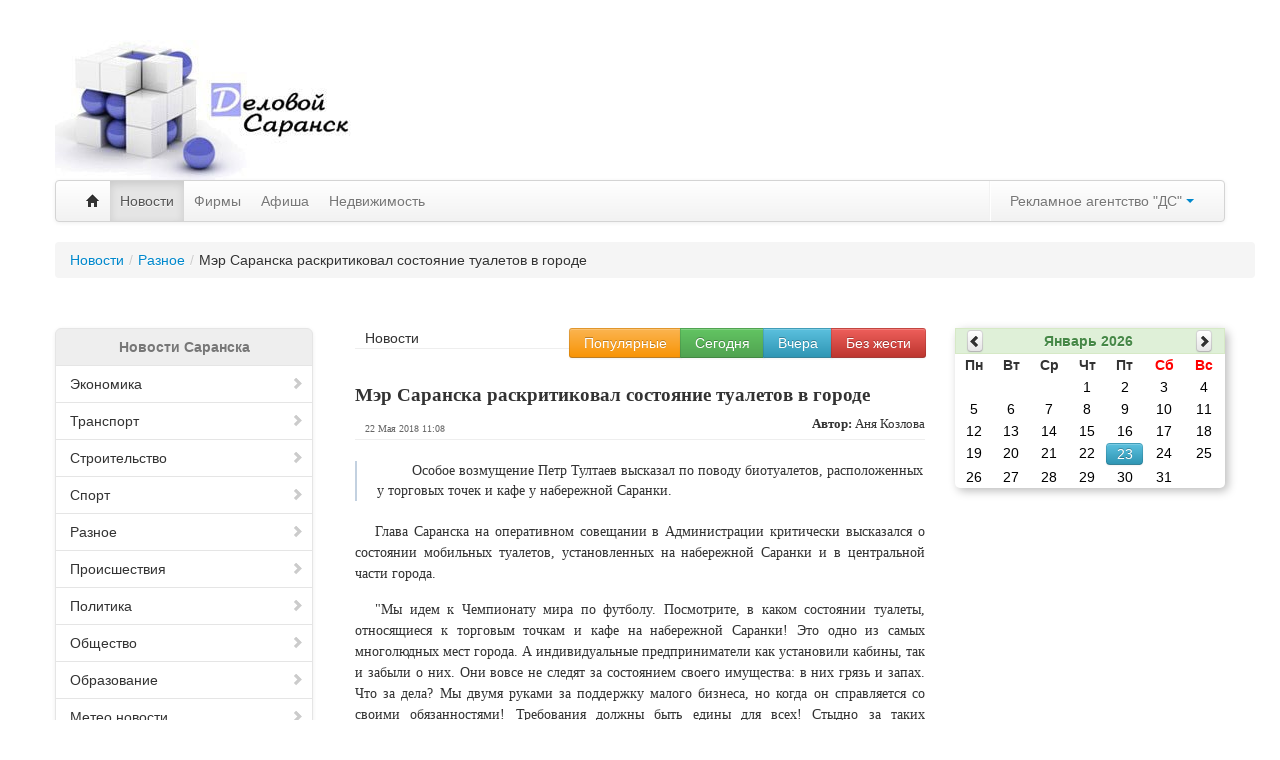

--- FILE ---
content_type: text/html; charset=UTF-8
request_url: https://delovoy-saransk.ru/news/raznoe/mer-saranska-raskritikoval-sostoyaniye-tualetov-v-gorode-11039.html
body_size: 43315
content:
<!DOCTYPE html><html lang="ru" prefix="og: http://ogp.me/ns#"><head prefix="og: http://ogp.me/ns# fb: http://ogp.me/ns/fb# article: http://ogp.me/ns/article#"><meta http-equiv="Content-Type" content="text/html; charset=utf-8" /><meta name="viewport" content="width=device-width, initial-scale=1.0"><meta name="theme-color" content="#317EFB"/><style>h1,h2,h3,h4,h5,h6{color:#444;margin:10px 0;font-family:inherit;line-height:1;color:inherit;text-rendering:optimizelegibility}h1 small,h2 small,h3 small,h4 small,h5 small,h6 small{font-weight:400;line-height:1;color:#999}h5{font-weight:700;font-size:15px}h6{font-weight:700;font-size:11px}h1 .org{border-bottom:2px solid #C50}ul{list-style-type:none}h1{font-size:19px}h2{font-size:17px}h3{font-size:16px}img{border:0}.wrapper_full{max-width:1200px;min-width:950px;width:95%;margin:0 auto;background-color:white;border:2px solid #EEE;padding:21px 0 0 0}td{vertical-align:top;border:0}#search_bg .button{color:#ACACAC}.firm_main td i{margin:0 5px 0 0;display:inline-block;width:45px;height:45px;background:url(https://img.delovoy-saransk.ru/tmpl/sprite_firms.png) no-repeat left top}.floatleft{float:left;overflow:hidden}.floatright{float:right;overflow:hidden}.separator{margin-right:10px}.aligncenter{text-align:center}.alignright{text-align:right}#toparea{padding:10px 0 0;position:relative;overflow:hidden;height:50px}.currentdate{float:right;margin:0 15px 0 0}.currentdate .cd_day{font-size:1.2em;color:#909090;text-transform:uppercase;letter-spacing:.05em;padding-right:5px}.currentdate .cd_month{font-size:1.2em;color:#777}.currentdate .cd_year{font-size:1.2em;color:#777}#header_top{height:21px;font-weight:700;font-size:10px;text-align:right;position:fixed;width:100%;top:0;right:0;background:url(https://img.delovoy-saransk.ru/tmpl/path.gif) repeat-x 0 0 #AAA;z-index:10001;padding:0 50px 0 0}a.user_name:first-letter{color:#0F5987!important}#header_top a{font-weight:700;color:black;text-decoration:none;border-bottom:1px dotted}#header_top a:hover{color:#C36;border-bottom:1px dotted #C36}#site_border{background:url(https://img.delovoy-saransk.ru/tmpl/general_border.png) repeat-y top center;margin-bottom:-24px}.border_inside{background:url(https://img.delovoy-saransk.ru/tmpl/general_border_second.png) repeat-y center}#header{position:relative;background-color:white}#header .padding{padding:5px 0 0 21px}#logo{margin:10px 0 25px;float:left;position:relative;overflow:visible}#logo img{float:none;margin:0}#userarea_border{background:url(https://img.delovoy-saransk.ru/tmpl/general_border_second.png) repeat-y center}#userarea .userareabg{background:url(https://img.delovoy-saransk.ru/tmpl/userarea_bg.png) repeat-x bottom;margin-right:2px}#userarea .padding{padding:0 0 11px 10px;position:relative;overflow:hidden}#content{clear:both;position:relative;overflow:hidden}#content .padding{padding:0 10px 0;position:relative}#middle-column{margin:0 230px 0 245px}#left-wide-middle-column{margin:0;overflow:hidden}.news_tags{display:table;width:100%}.news_tags .dop_element{float:left;width:30%;margin:10px 1%}.news_tags h3{font-size:20px;color:#555;border-bottom:2px solid #c50;display:table}.news_tags .dop_new_text{float:left;width:120px;margin-top:5px}.news_tags .dop_new_img{margin-top:5px}#left-column{float:left}#right-column{float:right;width:210px}.clear-columns{clear:both}.inside{margin:7px 9px 0}.discount_dop{background:url(//img.delovoy-saransk.ru/tmpl/discount-20.png) no-repeat scroll 0 3px #FCAA59;padding-left:25px;border:0 dashed #999;-moz-border-radius:4px;-khtml-border-radius:4px;-webkit-border-radius:4px;border-radius:4px;font-weight:700}.discount_dop a{color:white!important}.discount_new{font-weight:700;list-style:disc inside none}#left-column .modulestyle1{margin-left:-9px;margin-right:-8px}#right-column .modulestyle1{margin-left:-8px;margin-right:-9px}#left-column .modulestyle2{margin-left:-9px;margin-right:-8px}#right-column .modulestyle2{margin-left:-8px;margin-right:-9px}#usertopmods,#userbottommods,#contenttopmods,#contentbotmods{margin:0;position:relative;overflow:hidden}#usertopmods{border-bottom:1px dashed #d1d1d1;padding-bottom:10px;margin-bottom:10px}#userbottommods{border-top:1px dashed #d1d1d1;padding-top:10px;margin-top:10px}#contenttopmods{margin-bottom:20px}.blog_description{margin-bottom:0;position:relative;overflow:hidden;background:url(https://img.delovoy-saransk.ru/tmpl/articlerow_sep.jpg) no-repeat bottom center;padding-bottom:40px}.blog h1{font-size:2.25em;margin:0 0 .2em 0}.blog h2{line-height:1.4;margin:0 0 .1em 0;font-size:1.5em;float:left}.blog .leading h2{font-size:2em}.blog .cols2 h2{width:80%}.blog .cols3 h2{width:70%}.blog h2 a:hover{background:#F1F1F1;text-decoration:none;color:#555}p.pageinfo{margin:-12px 0 15px;color:#999;clear:both;float:left}p.iteminfo{margin:0;margin:0 0 15px;clear:both;float:left;color:#999}p.iteminfo span.modifydate{font-weight:700;display:block;color:#666}p.iteminfo span.createdby{padding-right:8px}p.buttonheading{float:right;margin:3px 0 0 0}p.buttonheading img{margin:0 0 0 5px;border:none;padding:0}.leading p.buttonheading{margin-top:8px}.blog .round{margin:10px 0 0}.blog .article_column .round{margin:15px 0 -10px}.blog img{float:left;border:1px solid #aaa;padding:1px;margin:0 10px 10px 0}.articles_wrap{margin:0 -8px 0 -9px;clear:both;padding:9px 9px 0;background:#F1F1F1;border-top:1px solid #DBDBDB;border-bottom:1px solid #DBDBDB;overflow:hidden;position:relative}.article_row{background:#fff;border:1px solid #DBDBDB;padding:10px 9px;margin-bottom:9px;overflow:hidden;position:relative}.article_row .cols2{width:48%;float:left}.article_row .cols3{width:31%;float:left}.article_row .cols2 h2,.article_row .cols3 h2{font-size:1.3em;margin-bottom:.25em;width:100%}.article_row .column2{border-left:1px dotted #DBDBDB;padding-left:10px;margin-left:9px}.article_row .column3{border-left:1px dotted #DBDBDB;padding-left:10px;margin-left:9px}.blogcontent{clear:both}#page{margin:10px 0 0}#page h1.contentheading{font-size:2.25em;line-height:.75;margin:0}#page img{float:left}p.noticebottom{clear:both;position:relative;overflow:hidden;margin:0 0 15px;height:29px;border-top:1px solid #E6E6E6;text-align:center;border-bottom:1px solid #E6E6E6;line-height:30px}#page div.buttons{padding:0;margin-bottom:15px}div.buttons p.pageinfo{float:left;margin:0}#page div.buttons p.iteminfo{float:left;margin:-16px 0 0}#page div.buttons p.iteminfo span.modifydate,#page div.buttons p.iteminfo span.createdby{border-right:1px dotted #ccc;margin-right:12px;padding-right:10px}#page div.buttons p.buttonheading{float:right;margin:13px 0 0}#page div.buttons p.buttonheading img{margin:0 0 0 7px}.blog_more{position:relative;overflow:hidden;margin-bottom:20px;padding-top:5px;clear:both}.blog_more h2{font-size:1.75em;margin:10px 0 5px}.blog_more ul{margin:0;clear:both;width:100%}.blog_more ul li{list-style-type:none;float:left;width:49%;position:relative;overflow:hidden}.blog_more ul li a{float:left;height:29px;display:block;white-space:nowrap;overflow:hidden;line-height:30px;padding:0 10px}p.archivedlist .inputbox{width:100px}.readmore{margin:0 0 10px}.readmore .round{background-image:url(https://img.delovoy-saransk.ru/tmpl/readmore.png);color:#888;text-decoration:none}.readmore .round span{background-image:url(https://img.delovoy-saransk.ru/tmpl/readmore.png);padding-left:30px;padding-top:1px}#searchpage .searchintro{background:#F9F9F9;padding:5px 15px 0;position:relative;overflow:hidden;clear:both}#searchpage .searchintro p.left{float:left}#searchpage .searchintro p.right{float:right}#searchpage ol p{margin-bottom:1em}#searchpage ol span.discategory{color:#999}ol.latestnews,ol.mostreadmod{margin-bottom:0;margin-right:0}ol.latestnews li,ol.mostreadmod li{color:gray;margin-bottom:5px}ol.latestnews li a:hover,ol.mostreadmod li a:hover{background:#F1F1F1;text-decoration:none;color:#555}#searcharea{width:352px;height:27px;margin:10px 15px 10px -4px}#search_bg{width:362px;height:27px;background-repeat:no-repeat;background-position:top center}#search_bg form{margin:0 0 0 13px}#search_bg label{overflow:hidden;display:none;height:0;width:0}#search_bg .inputbox{width:268px;margin:0;padding:0;background:none;border:none;color:#666}#search_bg .inputbox:focus{color:#66797D}#search_bg .button{float:none;width:75px;margin:0 0 0 5px;font-family:Georgia,"Times New Roman",Times,serif;font-size:1em;letter-spacing:.02em;text-transform:uppercase;height:25px;line-height:26px;cursor:pointer;background:none;display:inline;border:none}#search_bg .button:hover{color:#fff}#loginarea{position:relative;overflow:hidden;margin:0 -10px}form.loginform p#login_username label,form.loginform p#login_password label{overflow:hidden;display:none;height:0;width:0}form.loginform .inputbox{width:140px;padding:0;display:inline;background:none;border:none;color:#666;margin:6px 0 0 35px}form.loginform p#login_username{background:url(https://img.delovoy-saransk.ru/tmpl/login_username.png) no-repeat top;width:167px;height:27px;margin:4px 0 8px}form.loginform p#login_password{background:url(https://img.delovoy-saransk.ru/tmpl/login_password.png) no-repeat top;width:167px;height:27px;margin:0 0 8px}form.loginform p#login_username:hover,form.loginform p#login_password:hover{background-position:bottom}form.loginform p#login_remember{float:left;margin:5px -4px 0 0;font-size:.9em;font-family:Arial,Helvetica,sans-serif;color:#888}form.loginform p#login_button{margin:0 0 0 -4px;float:left}form.loginform ul{list-style-type:none;margin:0;padding-top:6px;clear:both}form.loginform ul li{padding:4px 0 0 0}form.logout p{margin:0 0 15px}form.logout button{margin:0 0 0 10px}ol.latestnews,ol.mostreadmod{margin-bottom:0}ol.latestnews li,ol.mostreadmod li{color:gray}.path{height:20px;background-image:url(https://img.delovoy-saransk.ru/tmpl/path.gif);background-repeat:repeat-x;font-weight:700;padding:0 0 0 5px;overflow:hidden}.path a{color:#666}.path p{display:inline;float:left;margin:0}.path ol{list-style-type:none;float:left;margin:0}.path ol li{float:left;background:url(https://img.delovoy-saransk.ru/tmpl/breadcrumb_arrow.png) no-repeat right 65%;padding:0 20px 0 10px}.path ol li a{display:block;margin:0}.path ol li.last{background:none}.path ol li.last span{margin:0 0 0 0}#banner{position:relative;overflow:hidden;margin:0 0 10px}ul.bannermod{margin:0;float:left}ul.bannermod li{list-style-type:none;margin:0;display:inline}ul.bannermod li img{margin:0;float:none}form.poll p.polltitle{margin-bottom:8px;font-size:1.2em}form.poll p.pollradio{color:#777}ul.tempstyle{margin:0;float:left}ul.tempstyle li{float:left;list-style-type:none}ul.tempstyle li a{margin:0 15px;float:left;font-size:1.2em}.jweather{margin:-5px 25px 10px 0}.jweather table{margin:0;padding:0}.jweather table tr{margin:0;padding:0}.jweather table tr td{margin:0 auto;padding:0 0 0 14px;text-align:center}.jweather table tr td.jweather_desc{font-weight:700;padding-bottom:1px}.jweather table tr td.jweather_icon img{margin:0}.jweather table tr td.jweather_temp{font-family:Arial,Helvetica,sans-serif;color:#333}.jweather table tr td.jweather_day{color:#888}form.editor select{width:auto}.logo{background:url(https://img.delovoy-saransk.ru/tmpl/logo.jpg) no-repeat;height:140px!important;text-indent:-1000px}.logo_hell{background:url(https://img.delovoy-saransk.ru/tmpl/logo_hell.png) 0 0 no-repeat;margin:0 0 0 11px;padding:0;z-index:9999;width:298px!important;height:150px!important;float:left}.logo_mini{background:url(https://img.delovoy-saransk.ru/logo_mini.png) 0 0 no-repeat;margin:5px 0 0 0;padding:0;z-index:9999;width:30px!important;height:30px!important;display:block;text-indent:-2000px;float:left}.logo img{padding:0;margin:0}.afisha_item{text-align:justify;width:760px}.content_inner{margin:10px;font-size:14px;font-family:Verdana,Geneva,Arial,Helvetica,sans-serif;color:#656565;line-height:18px}.content_inner img{margin:5px}.content_inner h1{font-size:25px;line-height:40px;color:#5F5F5F;text-align:left}.afisha_sl{float:right;border:1px solid #D1D1D1;padding:5px;margin:-40px 0 0 0;background-color:White;width:245px;line-height:12px;text-align:center}afisha_sl a{text-decoration:none!important}#map_div{width:980px;height:500px}.jooNormal a{float:left;margin-left:10px}.Topmenu img{float:left;margin-right:10px;margin-left:10px}.Topmenu{list-style:none}.Topmenu li{float:left}.column1{width:240px}.column1 p{text-align:justify;margin-right:10px;margin-left:5px;margin-bottom:20px;text-indent:20px}.main_img{margin:0 auto;display:block}.column1 h4{margin-left:0 0 15px 10px}.column1 h4 a{color:#333;font-size:13px;font-weight:700;line-height:19px}.column1 h4 i{font-style:normal;margin:0 10px 0 0}.column2{max-width:465px}.column2 ul{font-size:11px;list-style:disc outside none;margin:0 7px 0 21px}.column2 li{color:#ddd;line-height:18px;margin-top:5px;overflow:visible!important;white-space:normal!important}.column2 li a{color:#333}.column2 li i{font-style:normal;white-space:nowrap;font-weight:700;font-size:10px;color:#ddadaf;margin:0 0 0 10px}.news_splitter{list-style:none;color:#36C!important;font-size:15px;font-weight:700;text-align:left;border-bottom:1px solid #EEE;margin:0 0 0 25px}.news_splitter div{border-bottom:1px solid #ccc}.news_splitter span{float:right;color:#DDD;line-height:24px;font-size:11px}.inner_new_main li.current a{color:White;text-decoration:none;padding:0 0 0 9px}.inner_new_main li.current a:hover{text-decoration:none}.inner_new_main li.current{list-style:none;background-color:#36C;background-image:url(//img.delovoy-saransk.ru/tmpl/new_arrow.gif);background-position:0 0;background-repeat:no-repeat;color:White;margin:5px 0 0 -22px;padding-left:13px}.inner_new_main li.current i{color:#fde910}.af_for_main{overflow:hidden}.af_for_main table td{margin:0;padding:0}.af_for_main table img{margin:0;padding:0}.point_a{margin-bottom:5px;padding-left:10px;display:block;font-size:15px;color:#232323}.head_top{height:85px;width:530px;margin-left:80px;padding-top:40px;text-align:right}.search{margin:0 0 0 410px;height:140px;position:relative}.search_l{width:60px}.search_r{width:80px}.txt{margin-top:3px;height:20px;width:100%;border:0}.simple{padding:5px;border:1px solid #D1D1D1;background-color:#F3F3F3}.simple h3{text-align:left}.vip_discount{padding:5px;border:1px solid #D1D1D1;background-color:#FF9}.tabs{list-style:none;margin:15px 0 0 10px;padding-top:6px;border:0 dashed white;height:35px}.tabs_control{width:730px;text-align:right;height:36px}.tab{float:left;display:block;font-size:12px;font-family:Verdana,Geneva,Arial,Helvetica,sans-serif;z-index:100;background-color:White;border-bottom:0;height:35px;background:url(https://img.delovoy-saransk.ru/tmpl/tabs_n.png) top left no-repeat;padding-left:5px}.tab a{background:url(https://img.delovoy-saransk.ru/tmpl/tabs_n.png) top right no-repeat;display:block;color:#000;font-weight:700;padding:10px 20px 5px 10px}.tab a:hover{color:#FF6C00}.tab_div h2{text-align:left;margin-top:10px}.tab_div i{display:block;font-style:normal;font-size:10px;margin-left:10px}.tab_div hr{margin-top:20px;width:80%}.tab a:hover{text-decoration:none}.tab_div{background-color:#fff;padding:10px;border:1px solid;z-index:99;border:1px solid #bbb;border-radius:9px;-moz-border-radius:9px;-webkit-border-radius:9px;-khtml-border-radius:9px;margin:0 0 0 30px}.active_tab{background-color:#FFC;height:41px!important;margin-bottom:-1px!important;margin-top:-5px!important;z-index:9990!important;background:url(https://img.delovoy-saransk.ru/tmpl/tabs_n.png) left -69px no-repeat}.active_tab a{background:url(https://img.delovoy-saransk.ru/tmpl/tabs_n.png) right -69px no-repeat;padding:10px 20px 11px 10px;color:#FF6C00}.sigsiuTree{width:400px}.sigsiuTreeNode{height:18px}.active_new{background-color:#FFA000;color:White}.date_new{color:White;padding:2px}.data{margin-top:8px;margin-left:30px;width:600px;float:left}.yan_rek{width:200px;float:left;margin-left:20px}.data ol li{padding:6px;border:1px #ddd solid;margin-bottom:6px}.data ol li:hover{background-color:#fee}.data ol li a{display:block;font-size:14px}.data ol li a.host{font-size:12px}.passages li{font-size:12px}.data ul{padding:0;margin:0}.data ul li{list-style:none;border:0!important;padding-left:4px;margin-left:4px;margin-top:2px}.result{color:#777;font-size:13px;padding:6px 40px;text-align:right}.result span{color:#333;font-size:1.4em}.pagebar{width:380px;font-size:13px;padding:6px;margin:0 auto}.copyright{text-align:right;font-size:11px}.error{color:#F30}.form{width:550px;margin-top:4px;height:56px}.icons{clear:both;margin-top:10px;height:20px}.icons i{margin-left:20px;display:block;line-height:20px;height:20px;width:20px;float:left;background-image:url(//delovoy-saransk.ru/images/tmpl/sprite.png)}.icons u{float:left;margin-left:3px;text-decoration:none}.icons a{float:left;margin-left:3px}.i_show{background-position:-53px -52px}.i_comment{background-position:-72px -52px}.i_print{background-position:-97px -53px}.i_video{background-position:-117px -34px;background-image:url(https://delovoy-saransk.ru/images/tmpl/sprite.png);height:13px;width:17px;display:inline-block;margin:0 0 0 5px}.i_flag{background-position:-104px -73px;background-image:url(https://delovoy-saransk.ru/images/tmpl/sprite.png);height:20px;width:17px;display:inline-block}.add_ext{list-style:none;line-height:12px;font-size:11px}.add_ext li{margin-top:5px}.add_ext a{text-decoration:none}.add_ext span{border-bottom:1px dotted}.firm_list li{margin:0 0 20px 0;border:1px solid #EAEAEA;background-color:#FCFCFC;padding:5px 25px 5px 5px;font-size:12px;overflow:auto}.firm_list h3 a{color:#333;font-weight:700;white-space:normal}.firm_list_hover{cursor:pointer;background-color:#eee!important}.firm_list_hover h3 a{color:#2a52be;border-bottom:1px dashed #2a52be;text-decoration:none}.afisha_main{margin:0 0 0 0;border:1px solid #EAEAEA;background-color:#FCFCFC;padding:5px;font-size:12px;overflow:auto}.afisha_main p{text-indent:20px}.c_l{float:left;width:240px}.c_r{float:right}.c_m{margin-left:250px}.firm_logo{margin-right:20px;float:left}.plus{background-image:url(https://img.delovoy-saransk.ru/add.png);background-repeat:no-repeat;background-position:0 0;padding-left:35px;margin-left:10px}#rss_button{float:right;width:30px;height:30px}.ul_time{margin-left:30px;list-style:none;margin:0}.ul_time li{margin-top:4px}.ul_time i{font-size:10px;font-style:normal;color:#AFAFAF;margin-left:-10px;margin-right:8px}.alivesearch_input{width:300px}.firm_cont{margin-left:420px}.descr p{text-indent:20px;text-align:justify}.ad1{height:111px;overflow:hidden;width:550px;float:right;border:1px solid white}.ad1_in{width:720px;height:90px;background-color:#fff;border-bottom:1px solid gray;border-right:1px solid gray;position:relative;float:right;z-index:999;text-align:right}.block{background-image:url(https://img.delovoy-saransk.ru/block/gradient.gif);background-repeat:repeat-x;background-position:bottom;position:relative;width:200px;height:70px;float:right}.block div{background-image:url(https://img.delovoy-saransk.ru/block/footer.gif);background-repeat:no-repeat;background-position:bottom;position:relative;width:auto;height:75px}.block div div{background-image:url(https://img.delovoy-saransk.ru/block/header.gif);background-repeat:no-repeat;background-position:top;position:relative;width:auto;height:auto;padding-top:5px}.block div div div{background-image:none;border-left:1px solid #B8B8B8;border-right:1px solid #B8B8B8;position:relative;width:auto;height:60px}.block div div div div{border:0 solid;position:relative;width:auto;height:auto;font-size:10px;padding:5px}.block h4{margin-top:-7px;font-weight:700}#contenttopmods p{text-indent:25px;margin:0 0 15px 0}.weather_div{width:24%;float:left;margin-left:2px;border:1px solid;background-color:#F2F2F2}.weather_div .weather_head{color:#CCC;padding:4px 0 0 10px}.wtime{display:block;text-align:right}.weather_small_div{width:42%;float:left;margin-left:5%;margin-bottom:15px;border:1px solid}.weather_in{background-color:#F3F3F3;padding:0 2px}.weather_head{padding:0;font-size:13px;font-weight:700;background:url(//img.delovoy-saransk.ru/tmpl/col-module_header_r.png) no-repeat scroll right top #4A4A4A;color:#CCC}.weather_head a{color:#CCCCCC!important;display:block}.weather_head a:hover{color:#f10}.weather_head h2{padding-left:10px}.when{text-align:right;font-size:12px;color:#767676}.weather_temp{font-size:22px;color:#767676}.weather_kom{font-size:22px;color:#767676}.realter_main_fraim (border-collapse:collapse;) .realter_main_fraim th{background-color:#D5D5D5;border:2px solid #aaa}.realter_main_fraim td{border:1px solid #9f9f9f;color:#3f3f3f;padding-left:10px}.row1{background-color:#fbfbfb}.dop_info{background-color:#f4f4f4;border:2px solid #afafaf}.dop_info td{font-size:16px;border-bottom:1px solid #dfdfdf}.a_r{text-align:right!important;border-right:1px dotted #dfdfdf!important;font-weight:normal!important}.a_r span{font-size:9px;color:#9f9f9f;display:block}.realt_main_button{width:332px;height:215px;float:left}.realt_main_button a{display:block;line-height:52px;float:right}.realt_main_button a:hover{text-decoration:none;border-bottom:2px solid white}.r_b1{background:url(//img.delovoy-saransk.ru/realt_main_buttons.png) no-repeat scroll 0 0 transparent;margin-left:22px}.r_b2{background:url(//img.delovoy-saransk.ru/realt_main_buttons.png) no-repeat scroll -330px 0 transparent;margin-left:56px}.r_b1 a{margin-right:12px;width:200px}.r_b2 a{margin-right:35px;width:210px}.add_realter{width:332px;height:90px;background:url(//img.delovoy-saransk.ru/realt_main_buttons.png) no-repeat scroll -660px 0 transparent;float:right}.add_realter a{display:block;line-height:90px;width:330px}.add_realter a:hover{text-decoration:none}.clr{clear:both}.div_outer_white{background-color:white;padding:10px;border:3px solid}#realter_main_fraim{width:755px}.tab_all{background-color:white;padding:10px;border-collapse:collapse}.tab_all td{border:1px solid #ddd;padding-left:5px;padding-right:5px}.tab_all th{background-color:#D5D5D5;border:1px solid gray}.tab_all h3{padding:0px!important;margin:0px!important;padding-top:5px!important;padding-bottom:5px!important}.firm_cat_card{background:url(//img.delovoy-saransk.ru/tmpl/simple_firm_mid.png) repeat-y left top;width:750px;margin-bottom:30px}.firm_cat_card div{background:url(//img.delovoy-saransk.ru/tmpl/simple_firm_top.png) no-repeat left top;width:750px}.firm_cat_card div div{background:url(//img.delovoy-saransk.ru/tmpl/simple_firm_bot.png) no-repeat left bottom;width:750px}.firm_cat_card div div div{padding:10px 5px 5px 15px;width:auto}.firm_cat_card div div div div{background:none;width:auto}.vip_firm_cat_card{padding:0!important;border:0px!important;background-color:transparent!important}.vip_firm_cat_card h3{margin-bottom:3px!important}.vip_firm_cat_card .info_str th{background-color:transparent!important}.vip_firm_cat_card .vip_midd{background:url(//img.delovoy-saransk.ru/tmpl/vip_firm_bg.png) repeat-x 0 -127px;height:117px;overflow:hidden;padding:8px 0 0 0}.vip_firm_cat_card .vip_left{background:url(//img.delovoy-saransk.ru/tmpl/vip_firm_bg.png) no-repeat -11px -6px;display:block;width:10px;float:left;height:117px;overflow:hidden}.vip_firm_cat_card .vip_right{background:url(//img.delovoy-saransk.ru/tmpl/vip_firm_bg.png) no-repeat -40px -6px;float:right;display:block;width:10px;height:117px;overflow:hidden}.edit_button{background:url(//img.delovoy-saransk.ru/tmpl/typo_note.jpg) no-repeat center center fixed;-webkit-background-size:cover;-moz-background-size:cover;-o-background-size:cover;background-size:cover}.button_round{font-size:130%;font-weight:700;float:right;height:40px;margin-top:20px;margin-bottom:10px;padding:20px 20px 0;background:url(https://img.delovoy-saransk.ru/tmpl/r_butt.png) 0 0 repeat-x;color:#fff!important;border:1px solid #FCAA59;border-right:1px solid #FB8A18;border-bottom:1px solid #FB8A18;border-radius:9px;-moz-border-radius:9px;-webkit-border-radius:9px;-khtml-border-radius:9px;cursor:pointer;white-space:nowrap;text-decoration:none}.firm_info{margin-right:270px}.dop_firms{float:right;width:250px}.grey{color:#AFAFAF;font-size:10px;margin-left:40px}.grey a{color:#AFAFAF;border-bottom:1px dotted #AFAFAF}#pagination-flickr li{border:0;margin:0;padding:0;font-size:11px;float:left;list-style:none}#pagination-flickr a{border:solid 1px #DDD;margin-right:2px}#pagination-flickr .previous-off,#pagination-flickr .next-off{color:#666;display:block;float:left;font-weight:700;padding:3px 4px}#pagination-flickr .next a,#pagination-flickr .previous a{font-weight:700;border:solid 1px #FFF}#pagination-flickr .active{color:#ff0084;font-weight:700;display:block;float:left;padding:4px 6px}#pagination-flickr a:link,#pagination-flickr a:visited{color:#0063e3;display:block;float:left;padding:3px 6px;text-decoration:none}#pagination-flickr a:hover{border:solid 1px #666}.left_menu li{text-indent:-5px}.sep_af{clear:both;background-image:url(//delovoy-saransk.ru/images/tmpl/main_sep.png);background-position:top;background-repeat:no-repeat;height:13px;margin-top:5px;margin-bottom:5px}.dop_element{margin:10px 0 0 0}.dop_element hr{margin:5px 0 5px 0}.dop_new_img{display:block;float:left;height:90px;overflow:hidden;width:90px;margin-right:10px;border:1px solid gray}.dop_new_img img{border:0 solid black}.dop_new_text{line-height:13px;font-size:11px;color:#000000!important;display:block}.dop_new_text:first-letter{font-variant:small-caps}.dop_lnk_firms a{background-image:url(//img.delovoy-saransk.ru/tmpl/but_firm.png);background-repeat:no-repeat;height:20px;float:left}.firm_news_button{background-position:-50px 0;display:block;width:55px}.firm_price_button{background-position:-105px 0;display:block;width:50px}.firm_afisha_button{background-position:0 0;display:block;width:50px}.middle_cont{width:700px;float:left;text-align:justify;border-right:1px solid #ddd;padding-right:10px}.middle_cont p a{text-decoration:underline!important}.right_cont{width:230px;float:left;margin-left:10px height:750px;overflow:hidden}.vip_tabs{margin-top:10px;margin-bottom:10px;float:right}.vip_tabs li{float:left;margin-left:10px;background-image:url(//img.delovoy-saransk.ru/2.png);background-repeat:no-repeat;width:100px}.vip_tabs li a{color:#fff;display:block;line-height:50px;width:100px;text-align:center;vertical-align:middle}.vip_tabs .active_tab{background-color:transparent;height:50px!important;margin-bottom:0;margin-top:0;background-image:url(//img.delovoy-saransk.ru/1.png)!important}.vip_tabs .active_tab{margin-top:0px!important}.vip_tabs .active_tab a{font-weight:700;text-decoration:underline}.tbody_toggle{font-size:11px}.tbody_toggle td{border:1px solid #D9E0E7}.tbody_toggle td img{border:1px solid #D9E0E7}.tbody_toggle td td{border:0 solid #D9E0E7}.tbody_toggle a{text-decoration:none;font-weight:700}.img_80{height:80px;overflow:hidden}.tbody_toggle img{margin:3px}.head_h3{font-size:18px;background:-16px 9px #697DC7 no-repeat;padding-top:7px;border-radius:2px 9px 0 0;-moz-border-radius:2px 9px 0 0;-webkit-border-radius:2px 9px 0 0;-khtml-border-radius:2px 9px 0 0}.head_h3 h3{color:white;margin-left:20px}.head_h3 h3 a{color:white}.head_h3 .show{float:right;margin-top:25px;margin-right:5px;font-size:12px}.head_h3 p{font-size:10px;color:white}.head_h3 .show a{color:white}span.price{font-size:20px;white-space:nowrap}.main_left_top{width:230px;float:left}.btns1{background-color:#F7F7F7;border:1px solid #D9E0E7;padding:5px;height:358px;clear:both}.btns1_li{float:left;border:1px solid #ddd;margin-left:5px;padding:0 5px 0 5px}.btns1 ul{margin-left:25px;list-style:disc inside none}.btns1 ul li{text-indent:-10px}.btns1 ul li a{font-size:10px;color:#37496D}#btns1_div1{background:url(//img.delovoy-saransk.ru/discount.png) bottom right no-repeat #F7F7F7;padding-bottom:15px}.main_left_top .btns1{clear:both}.x{background:url(//img.delovoy-saransk.ru/tmpl/x.png) top left no-repeat #F7F7F7;height:11px;width:11px;display:block;float:right;cursor:pointer}.v{background:url(//img.delovoy-saransk.ru/tmpl/x.png) left -44px no-repeat #F7F7F7;height:11px;width:11px;display:block;float:right;cursor:pointer}.x:hover{background-position:left -11px}.outer_dop_element{margin-left:10px}#ImageBoxOverlay{background-color:#000}#ImageBoxCaption{background-color:#F4F4EC}#ImageBoxContainer{width:250px;height:250px;background-color:#F4F4EC}#ImageBoxCaptionText{font-weight:700;padding-bottom:5px;font-size:13px;color:#000}#ImageBoxCaptionImages{margin:0}#ImageBoxNextImage{background-color:transparent}#ImageBoxPrevImage{background-color:transparent}#ImageBoxNextImage:hover{background-image:url(images/imagebox/next_image.jpg);background-repeat:no-repeat;background-position:right top}#ImageBoxPrevImage:hover{background-image:url(images/imagebox/prev_image.jpg);background-repeat:no-repeat;background-position:left bottom}#ImageBoxOverlay{z-index:9998}#ImageBoxOuterContainer{z-index:9999}.tabs_new li{float:left}.tabs_new .active{color:#FF6C00;background-color:#F7F7F7}.left_menu{list-style-position:outside;list-style-type:disc;border:1px solid #D9E0E7;background-color:#F7F7F7}.left_menu li{background:url(//img.delovoy-saransk.ru/tmpl/pointGrey.gif) no-repeat scroll 3px 9px transparent;list-style:none outside none;margin:0;padding:0 0 0 15px;position:relative;line-height:23px}.left_menu li a{color:#666;font-size:16px}.left_menu .news_nav_sub{list-style-type:none}.left_menu .news_nav_sub a{background-image:url(//img.delovoy-saransk.ru/tmpl/left_item_s.gif);background-position:15px 50%;background-repeat:no-repeat;display:block;padding:2px 5px 2px 25px;text-decoration:none;font-size:11px}.news_nav_sub li{border:0;background-image:none;background-color:transparent;padding:0;margin:0}.dollar{background:url(//img.delovoy-saransk.ru/tmpl/dollar.gif) no-repeat left top transparent;padding-left:18px;font-weight:600;font-size:12px;color:rgb(26,129,206)}.euro{background:url(//img.delovoy-saransk.ru/tmpl/euro.gif) no-repeat left top transparent;padding-left:18px;font-weight:600;font-size:12px;color:rgb(26,129,206)}.tabs_mini_view ul{height:20px}.tabs_mini_view ul li{float:left;background:no-repeat scroll right bottom #F7F7F7;border:1px solid #D9E0E7;padding:0 3px 0 3px;margin:-1px 0 0 3px}.tabs_mini_view .active{background-color:#CCF;border:1px solid #8F8FB4;border-bottom:0;padding-bottom:2px}.tabs_mini_view .active a{color:Blue}.kadr{background-color:#F7F7F7;border:1px solid #D9E0E7;padding:10px;font-family:verdana}.kadr img{margin:0 10px 10px 0;float:left}.left_menu_outer h3{margin-bottom:6px}.live-search-results{z-index:100000}#news_div{border:1px solid #FEFEFE}.news_div{margin:0 239px 0 240px!important}.add_rekl{float:right;width:234px;margin:24px 0 0 0;height:400px;text-align:center}.small{margin:5px 0;font-size:11px}.one_af{float:left;width:130px;height:auto;margin:5px 0 0 10px;text-align:center}.one_af img{border:1px solid black;margin:0 auto}.one_af a{color:#000000!important;display:block;font-size:11px;line-height:13px;margin:10px 0 0 0}.head_h33 h3,.afisha_h1{background:none repeat scroll 0 0 #EEFCCD;border-radius:9px 9px 9px 9px;-moz-border-radius:9px 9px 9px 9px;-webkit-border-radius:9px 9px 9px 9px;-khtml-border-radius:9px 9px 9px 9px;padding:5px}.head_h33 h3 a{border-bottom:1px dotted #62B300;color:#62B300;font-size:19px}.head_h33 h3 a:hover{text-decoration:none}.hovered_notice{position:relative;width:164px;height:36px;margin:0 auto}.hovered_notice em{background:url(//img.delovoy-saransk.ru/tmpl/notice_164.png) no-repeat;width:180px;height:45px;position:absolute;top:-85px;left:-65px;text-align:center;padding:20px 12px 10px;font-size:17px;font-style:normal;font-weight:700;;z-index:2;display:none}.vote-bg-item{background:url(https://img.delovoy-saransk.ru/bg_170_250.png) no-repeat;width:170px;height:250px}.vote-bg-item img{border:4px solid gray}.vote_img_mini{height:170px}.vote_item{margin:20px;float:left}.star_small{background:url(https://img.delovoy-saransk.ru/star_small.png) no-repeat;width:20px;height:20px}.star_middle{background:url(https://img.delovoy-saransk.ru/star_middle.png) no-repeat;width:170px;height:40px;float:right;padding-left:50px}.div_lister{height:auto;overflow:hidden;background-color:#F7F7F7;border:1px solid #D9E0E7;margin-bottom:10px;margin-top:-5px}.tab_calen td,.tab_calen th{text-align:center}#news_main_tit_i{display:block}.tab_calen td a{display:block;color:black}.tab_calen td a:hover{background-color:#08C;color:white!important}.today{background:url(https://img.delovoy-saransk.ru/tmpl/path.gif) repeat-x 0 0;font-weight:700}.today a{color:red!important}.vk_af{background:url(https://delovoy-saransk.ru/images/tmpl/sprite.png) no-repeat 0 0 #5AABE1;width:136px;height:32px;display:block}.modulestyle{border-radius:9px 9px 0 0;-moz-border-radius:9px 9px 0 0;-webkit-border-radius:9px 9px 0 0;-khtml-border-radius:9px 9px 0 0;border:1px solid #CF6;margin:0}.modulestyle h3{font-size:15px;padding:5px;text-decoration:none;background:none repeat scroll 0 0 #EEFCCD;text-align:center}.modulestyle ul{margin:5px 5px 5px 40px;font-size:11px;list-style-type:decimal}.i_like{float:left;margin:10px 0 10px 10px}.i_like_outer{display:block;height:100px;width:248px;margin-top:20px;border-radius:9px 9px 0 0;-moz-border-radius:9px 9px 0 0;-webkit-border-radius:9px 9px 0 0;-khtml-border-radius:9px 9px 0 0;border:1px solid #CF6}.i_like_outer h3{background:none repeat scroll 0 0 #EEFCCD;font-weight:700;font-size:15px;padding:5px;text-align:center;text-decoration:none}.fb_edge_widget_with_comment{width:43px}#main-nav{clear:both}ul#nav{height:44px}ul#nav li{background:url(https://img.delovoy-saransk.ru/tmpl/nav_border.png) no-repeat center right transparent;float:left}ul#nav li a,#MainMenuSub a{display:block}ul#nav li a{height:34px;font-size:1.3em;padding:0 12px 9px}ul#nav li a:hover{text-decoration:underline}ul#nav li a span{padding-top:9px;display:block;white-space:nowrap}.right_side{width:260px;float:right}.firms_cat img{float:left;margin-right:5px}.firms_cat ul{margin-left:70px}.firm_left{float:left;width:45%}.firm_right{margin-left:5%;float:left;width:45%}.firm_separate{height:25px;float:left;display:block;width:90%}.ya_part{background:url(https://img.delovoy-saransk.ru/tmpl/saransk_big.png) no-repeat 0 0 transparent;display:inline-block;float:right;height:104px;width:175px}.vip_new{box-shadow:0 1px 1px #FFF inset;background-color:#EBF8A4;padding:2px 10px}.rb5{border-radius:5px;-moz-border-radius:5px;-webkit-border-radius:5px;-khtml-border-radius:5px}.dop_info{background:url(//img.delovoy-saransk.ru/tmpl/typo_note.jpg) no-repeat scroll 10px center #FFF6BF;border:1px solid #FFD324;border-left:5px solid #FFD324;color:#514721;margin:5px 0 1.5em 100px;padding:5px 10px 5px 40px;display:inline-block}.col_comments,.col_gowes{background:url(//delovoy-saransk.ru/images/tmpl/sprite.png) no-repeat scroll -99px -35px transparent;color:gray;display:inline-block;font-family:Times New Roman;font-size:8px;font-variant:normal;height:15px;margin:0 0 0 4px;text-align:right;vertical-align:top;width:18px}.col_gowes{background-position:-122px -75px;width:21px}.f{color:#666666!important}.xsm{font-size:10px;white-space:nowrap;margin:0 5px 0 5px}.yell_h{background-color:#FFA000;color:White}.module_gr{border:1px solid #CF6;margin:15px 0 0 0}.module_gr h3{background:none repeat scroll 0 0 #EEFCCD;font-size:15px;font-weight:700;padding:5px;text-align:center;text-decoration:none}.rt9{border-radius:9px 9px 0 0;-moz-border-radius:9px 9px 0 0;-webkit-border-radius:9px 9px 0 0;-khtml-border-radius:9px 9px 0 0}.rating_ul li{text-indent:-90000px;float:left;display:block;width:17px;height:16px;text-decoration:none;z-index:17;padding:0;background:url(//delovoy-saransk.ru/images/tmpl/sprite.png) 0 -109px transparent}.table_data{border-collapse:collapse}.table_data thead,.table_data th{background-color:#FFF6BF}.table_data td{border:1px solid #FFD324;padding:3px}.valuta_up,.valuta_doun{display:block;float:right;font-size:8px;margin:0 5px 0 0;color:gray}.valuta_value{float:right;font-weight:700}.JS .valuta_data{font-size:9px;color:#777;display:none}.data_sep_valute{clear:both}.tabs_mini{height:22px}.tabs_mini li{float:left;border:1px solid #DDD;margin-left:5px;padding:0 5px 0 5px;cursor:pointer;z-index:90;height:20px;border-bottom:medium none!important}.activ_mini_tab{background-color:white;color:#36C!important;font-weight:700}.JS .tabs_mini_cont{margin-top:-2px;display:none;border:1px solid #D9E0E7;padding:5px;z-index:95}.find_me_button{background:url(//img.delovoy-saransk.ru/tmpl/find_me.png) no-repeat 0 0 transparent;display:block;height:100px;width:100px;cursor:pointer}.find_me_panel{background-color:graytext;border-top-width:1px;bottom:0;height:30px;position:fixed;width:100%}.d_sh,.d_sh0,.d_sh1,.bor{padding:5px;border:1px solid #BCBCBC;background-color:white}.ul_menu{overflow:hidden;white-space:nowrap}.d_sh{-moz-box-shadow:-3px 3px 10px #BCBCBC;box-shadow:-3px 3px 10px #BCBCBC}.d_sh1{-moz-box-shadow:3px 3px 10px #BCBCBC;box-shadow:3px 3px 10px #BCBCBC}.d_sh0{-moz-box-shadow:0 3px 10px #BCBCBC;box-shadow:0 3px 10px #BCBCBC}.r5{border-radius:5px;-moz-border-radius:5px;-webkit-border-radius:5px;-khtml-border-radius:5px}.rt5{border-radius:5px 5px 0 0;-moz-border-radius:5px 5px 0 0;-webkit-border-radius:5px 5px 0 0;-khtml-border-radius:5px 5px 0 0}.bl_gr{color:#eeeeee!important;background:#222;background:-moz-linear-gradient(top,#333333,#111111);background:-webkit-linear-gradient(top,#333333,#111111);background:-o-linear-gradient(top,#333333,#111111);border:1px solid black;border-width:1px 0 1px 0;-moz-text-shadow:1px 3px 20px #777;text-shadow:1px 3px 20px #777}.bl_gr a{color:#E7E7E7!important;font-family:Tahoma,Arial,Sans-Serif}.mod{margin:15px 0 0 0}#right-column .mod{margin:15px 0 0 0}#left-column .mod{margin:15px 0 0 0;min-width:235px}.mod h3,.mod h2{padding:0 5px;font-size:17px}.mod h3,.mod h3 a,.mod h2,.mod h2 a{color:#36C}#srch{height:76px!important;display:block!important;margin:10px auto!important}.srch_tit{width:87px;height:27px;margin:0 10px 0 10px;text-align:center;background:-moz-linear-gradient(bottom,#3B3B3B,#727272);background:-webkit-gradient(linear,left bottom,left top,from(#3B3B3B),to(#727272));color:silver;font-size:15px;font-weight:700;cursor:pointer}.mylivesearch_table{margin:0 0 0 60px}.new_inner{width:95%;margin:0 auto;padding:15px 0}.one_new{font-size:13px}.one_new p{padding:0 0 5px;text-align:justify;text-indent:20px}.one_new h3{border-bottom:2px solid #ccc;margin-top:40px}.one_new img{margin:0 10px 10px 0}.add_google{background:url(//delovoy-saransk.ru/images/tmpl/sprite.png) no-repeat scroll 0 -92px transparent;display:inline-block;height:17px;width:104px}.add_yandex{background:url(//delovoy-saransk.ru/images/tmpl/sprite.png) no-repeat scroll 0 -74px transparent;height:17px;width:104px;display:inline-block}.button_bg{background-color:#BCCBF1;border:5px solid #BCCBF1!important;display:inline;padding:3px 0!important;float:right;margin:10px 15px 0 0}.button{display:inline;padding:3px 0!important;font-size:11px}.button a{border:1px solid grey;color:black!important;display:block;font-weight:700;padding:2px;text-decoration:none!important;background-image:url([data-uri])}.button a:active{background-position:0 -48px}.button a:hover{background-position:0 -24px}.img_thumb{float:left;border:1px solid black;margin:10px}.tab_design{border:1px solid #DDD;display:inline;background-color:white;border-bottom:0}.afisha_put{background:#5AABE1}.date{float:right;font-weight:700;margin:5px 5px 0 0}.afisha_main_table .month{font-weight:700}.weekend{background-color:#FFF0F0}.put_weekend{background-color:#9C9FFF}#nav-shadow li{float:left;height:55px;margin:0;position:relative;width:70px}#nav-shadow a,#nav-shadow a:visited,#nav-shadow a,#nav-shadow a:hover{background:url(https://delovoy-saransk.ru/images/tmpl/icons_cats.png) no-repeat scroll 0 0 transparent;display:block;height:45px;margin:0 auto;overflow:hidden;position:relative;text-indent:-9999px;width:46px;z-index:2}#nav-shadow li img.shadow{bottom:0;left:0;margin:0;position:absolute;z-index:1}#nav-shadow li.button-color-0 a{background-position:-2px 0}#nav-shadow li.button-color-1 a{background-position:-63px 0}#nav-shadow li.button-color-2 a{background-position:-124px 0}#nav-shadow li.button-color-3 a{background-position:-185px 0}#nav-shadow li.button-color-4 a{background-position:-246px 0}#nav-shadow li.button-color-5 a{background-position:-307px 0}#nav-shadow li.button-color-6 a{background-position:-368px 0}#nav-shadow li.button-color-7 a{background-position:-429px 0}#nav-shadow li.button-color-8 a{background-position:-490px 0}#nav-shadow li.button-color-9 a{background-position:-551px 0}#nav-shadow li.button-color-10 a{background-position:-612px 0}#nav-shadow li.button-color-11 a{background-position:-673px 0}#nav-shadow li.button-color-12 a{background-position:-734px 0}#nav-shadow{display:block;margin:0 auto;height:50px;width:920px}.info_str{white-space:normal}.info_str th,.dop_afisha_inf table th{background-color:#eee;text-align:right;vertical-align:top;padding:0 2px 0 5px}.show_all_text{height:15px;border-bottom:1px dashed}.show_all_text:hover{border-bottom:0 dashed}.legend div{width:15px;height:15px;border:1px solid gray;margin:0 5px 0 0;float:left}.foto_game_item{float:left;width:238px;text-align:center;margin:10px}.foto_img{width:238px;height:200px;background-color:#eee}.d_pic{background-position:15px 0}.disable,.disable a{background-color:#EEE;color:#AAA}.disable .x{display:block!important}.invert{background-color:#111}.invert h5{color:#eee}.invert a{color:#eee}#colorbox,#cboxOverlay,#cboxWrapper{position:absolute;top:0;left:0;z-index:9999;overflow:hidden}#cboxOverlay{position:fixed;width:100%;height:100%}#cboxMiddleLeft,#cboxBottomLeft{clear:left}#cboxContent{position:relative}#cboxLoadedContent{overflow:auto}#cboxTitle{margin:0}#cboxLoadingOverlay,#cboxLoadingGraphic{position:absolute;top:0;left:0;width:100%;height:100%}#cboxPrevious,#cboxNext,#cboxClose,#cboxSlideshow{cursor:pointer}.cboxPhoto{float:left;margin:auto;border:0;display:block}.cboxIframe{width:100%;height:100%;display:block;border:0}#cboxOverlay{background:url(https://img.delovoy-saransk.ru/litebox/overlay.png) repeat 0 0}#cboxTopLeft{width:21px;height:21px;background:url(https://img.delovoy-saransk.ru/litebox/controls.png) no-repeat -101px 0}#cboxTopRight{width:21px;height:21px;background:url(https://img.delovoy-saransk.ru/litebox/controls.png) no-repeat -130px 0}#cboxBottomLeft{width:21px;height:21px;background:url(https://img.delovoy-saransk.ru/litebox/controls.png) no-repeat -101px -29px}#cboxBottomRight{width:21px;height:21px;background:url(https://img.delovoy-saransk.ru/litebox/controls.png) no-repeat -130px -29px}#cboxMiddleLeft{width:21px;background:url(https://img.delovoy-saransk.ru/litebox/controls.png) left top repeat-y}#cboxMiddleRight{width:21px;background:url(https://img.delovoy-saransk.ru/litebox/controls.png) right top repeat-y}#cboxTopCenter{height:21px;background:url(https://img.delovoy-saransk.ru/litebox/border.png) 0 0 repeat-x}#cboxBottomCenter{height:21px;background:url(https://img.delovoy-saransk.ru/litebox/border.png) 0 -29px repeat-x}#cboxContent{background:#fff;overflow:hidden}.cboxIframe{background:#fff}#cboxError{padding:50px;border:1px solid #ccc}#cboxLoadedContent{margin-bottom:28px}#cboxTitle{position:absolute;bottom:4px;left:0;text-align:center;width:100%;color:#949494}#cboxCurrent{position:absolute;bottom:4px;left:58px;color:#949494}#cboxSlideshow{position:absolute;bottom:4px;right:30px;color:#0092ef}#cboxPrevious{position:absolute;bottom:0;left:0;background:url(https://img.delovoy-saransk.ru/litebox/controls.png) no-repeat -75px 0;width:25px;height:25px;text-indent:-9999px}#cboxPrevious:hover{background-position:-75px -25px}#cboxNext{position:absolute;bottom:0;left:27px;background:url(https://img.delovoy-saransk.ru/litebox/controls.png) no-repeat -50px 0;width:25px;height:25px;text-indent:-9999px}#cboxNext:hover{background-position:-50px -25px}#cboxLoadingOverlay{background:url(https://img.delovoy-saransk.ru/litebox/loading_background.png) no-repeat center center}#cboxLoadingGraphic{background:url(https://img.delovoy-saransk.ru/litebox/loading.gif) no-repeat center center}#cboxClose{position:absolute;bottom:0;right:0;background:url(https://img.delovoy-saransk.ru/litebox/controls.png) no-repeat -25px 0;width:25px;height:25px;text-indent:-9999px}#cboxClose:hover{background-position:-25px -25px}.cboxIE #cboxTopLeft,.cboxIE #cboxTopCenter,.cboxIE #cboxTopRight,.cboxIE #cboxBottomLeft,.cboxIE #cboxBottomCenter,.cboxIE #cboxBottomRight,.cboxIE #cboxMiddleLeft,.cboxIE #cboxMiddleRight{filter:progid:DXImageTransform.Microsoft.gradient(startColorstr=#00FFFFFF,endColorstr=#00FFFFFF)}.cboxIE6 #cboxTopLeft{background:url(https://img.delovoy-saransk.ru/litebox/ie6/borderTopLeft.png)}.cboxIE6 #cboxTopCenter{background:url(https://img.delovoy-saransk.ru/litebox/ie6/borderTopCenter.png)}.cboxIE6 #cboxTopRight{background:url(https://img.delovoy-saransk.ru/litebox/ie6/borderTopRight.png)}.cboxIE6 #cboxBottomLeft{background:url(https://img.delovoy-saransk.ru/litebox/ie6/borderBottomLeft.png)}.cboxIE6 #cboxBottomCenter{background:url(https://img.delovoy-saransk.ru/litebox/ie6/borderBottomCenter.png)}.cboxIE6 #cboxBottomRight{background:url(https://img.delovoy-saransk.ru/litebox/ie6/borderBottomRight.png)}.cboxIE6 #cboxMiddleLeft{background:url(https://img.delovoy-saransk.ru/litebox/ie6/borderMiddleLeft.png)}.cboxIE6 #cboxMiddleRight{background:url(https://img.delovoy-saransk.ru/litebox/ie6/borderMiddleRight.png)}.cboxIE6 #cboxTopLeft,.cboxIE6 #cboxTopCenter,.cboxIE6 #cboxTopRight,.cboxIE6 #cboxBottomLeft,.cboxIE6 #cboxBottomCenter,.cboxIE6 #cboxBottomRight,.cboxIE6 #cboxMiddleLeft,.cboxIE6 #cboxMiddleRight{_behavior:expression(this.src=this.src ? this.src:this.currentStyle.backgroundImage.split('"')[1],this.style.background="none",this.style.filter="progid:DXImageTransform.Microsoft.AlphaImageLoader(src=" + this.src + ", sizingMethod='scale')")}.news_menu{margin:0;padding:20px 10px}.news_menu li{margin:0;height:22px;background:url(https://img.delovoy-saransk.ru/litebox/arrow.png) 0 6px no-repeat;padding-left:10px}.news_menu li a{display:block;border-bottom:solid 1px #CCC;margin-right:10px;padding:2px 5px;color:#3A505C;height:17px;overflow:hidden;font-size:12px}.news_menu li a{text-decoration:none}.news_menu li a span{color:#C36;margin:0 0 0 5px}.news_menu li a:hover{background-color:#eee!important}#main_firm_tabl td a{background:url(https://img.delovoy-saransk.ru/tmpl/bg_slide_active.png) 0 0 repeat-x;height:46px;position:relative;display:block}#main_firm_tabl td a:hover{background-position:0 -57px;text-decoration:none}#main_firm_tabl td a:hover span{font-weight:700}#main_firm_tabl td span{margin:15px 0 0 0;float:left}#main_firm_tabl td em{bottom:0;display:none;font-style:normal;height:12px;left:0;margin:0 0 11px 55px;position:absolute}.use_menu{height:21px}.green_button{background:url(https://img.delovoy-saransk.ru/tmpl/green_bg_button.png) repeat-x scroll 0 -25px;color:white!important}.use_menu li{float:right;font-weight:700;padding:0 5px;line-height:21px;margin:0 3px}.use_menu ul li{float:none}.use_menu ul{position:absolute;display:none;z-index:1000;margin:0 0 0 -5px}.use_menu ul li{margin:0;height:22px;background:url(https://img.delovoy-saransk.ru/litebox/arrow.png) 0 6px no-repeat;padding-left:10px}.use_menu ul li a{border-bottom:solid 1px #CCC;font-weight:400;background:none;white-space:nowrap;color:#3A505C!important}#sprav{position:relative}#open_mod_sprav{position:absolute;display:none}#open_mod_sprav h3{text-align:left}.sorter_table td,.sorter_table th{text-align:center}.sorter_table th{cursor:pointer}.sorter_table thead tr{border-bottom:2px solid #BBB}.sorter_table th.header{background-image:url(https://img.delovoy-saransk.ru/tablesorter/small.gif);cursor:pointer;font-weight:700;background-repeat:no-repeat;background-position:center left;padding-left:20px;border-right:1px solid #dad9c7;margin-left:-1px}.sorter_table th.headerSortUp{background-image:url(https://img.delovoy-saransk.ru/tablesorter/small_asc.gif)}.sorter_table th.headerSortDown{background-image:url(https://img.delovoy-saransk.ru/tablesorter/small_desc.gif)}.notice{background:url(https://img.delovoy-saransk.ru/tmpl/typo_info.png) 10px no-repeat;margin:5px 5px 5px 50px;font-weight:700;padding:5px 5px 5px 45px;border:1px dotted #2E87B2;border-left:3px solid #2E87B2}.big_list{font-size:13px}.button_n{border:1px solid #45688E;background:#5D81A7;border-top-color:#789ABF;border-bottom-color:#5980A9;border-left-color:#5980A9;border-right-color:#5980A9;color:white;text-shadow:0 1px 0 #45688E;background-position:0 -16px;font-size:1em;margin:0;cursor:pointer;white-space:nowrap;outline:none;padding:4px 14px 4px;font-family:tahoma,verdana,arial,sans-serif,Lucida Sans;overflow:visible;display:initial}#ball_info{position:fixed;left:0;padding:20px 50px 0 20px;width:350px;height:75px;margin-left:-390px;cursor:pointer;background:#fff url(https://img.delovoy-saransk.ru/tmpl/2ball_left_panel.png) no-repeat right 0;font-size:12px;text-indent:25px;font-family:verdana;z-index:90;font-weight:700;color:#444}#up{width:50px;height:25px;position:fixed;bottom:50px;left:20px;background-color:#aaa;padding:1px 5px;font-size:16px;font-weight:700;cursor:pointer;text-shadow:0 2px 5px rgba(0,0,0,.5);border:1px solid #999;z-index:10000}.fixed{position:fixed;top:0}.green_button a{color:white}.rating-icon{display:block;width:100px;height:100px;position:absolute;right:0;top:-45px;background:url(https://img.delovoy-saransk.ru/tmpl/rating-icon.png) no-repeat 0 0 transparent;cursor:pointer}.rating-icon span{font-size:24px;margin:46px 0 0 0;display:block;font-weight:700;text-align:center}.afisha_sl{position:relative;z-index:9998}#rating_opend{position:absolute;margin:44px 0 0 -300px;width:400px;border:1px solid;padding:0!important}.aff{text-align:center;font-size:13px;color:black!important;height:40px;display:block}.aff:hover{color:black!important;color:#03C}.clearfix{*zoom:1}.clearfix:before,.clearfix:after{display:table;content:"";line-height:0}.clearfix:after{clear:both}.hide-text{font:0/0 a;color:transparent;text-shadow:none;background-color:transparent;border:0}.input-block-level{display:block;width:100%;min-height:30px;-webkit-box-sizing:border-box;-moz-box-sizing:border-box;box-sizing:border-box}article,aside,details,figcaption,figure,footer,header,hgroup,nav,section{display:block}audio,canvas,video{display:inline-block;*display:inline;*zoom:1}audio:not([controls]){display:none}html{font-size:100%;-webkit-text-size-adjust:100%;-ms-text-size-adjust:100%}a:focus{outline:thin dotted #333;outline:5px auto -webkit-focus-ring-color;outline-offset:-2px}a:hover,a:active{outline:0}sub,sup{position:relative;font-size:75%;line-height:0;vertical-align:baseline}sup{top:-.5em}sub{bottom:-.25em}img{max-width:100%;width:auto\9;height:auto;vertical-align:middle;border:0;-ms-interpolation-mode:bicubic}#map_canvas img{max-width:none}button,input,select,textarea{margin:0;font-size:100%;vertical-align:middle}button,input{*overflow:visible;line-height:normal}button::-moz-focus-inner,input::-moz-focus-inner{padding:0;border:0}button,input[type="button"],input[type="reset"],input[type="submit"]{cursor:pointer;-webkit-appearance:button}input[type="search"]{-webkit-box-sizing:content-box;-moz-box-sizing:content-box;box-sizing:content-box;-webkit-appearance:textfield}input[type="search"]::-webkit-search-decoration,input[type="search"]::-webkit-search-cancel-button{-webkit-appearance:none}textarea{overflow:auto;vertical-align:top}body{margin:0;padding-top:40px;font-family:"Helvetica Neue",Helvetica,Arial,sans-serif;line-height:20px;color:#333;background-color:#fff;font-size:14px}a{color:#08c;text-decoration:none}a:hover{color:#005580;text-decoration:underline}.img-rounded{-webkit-border-radius:6px;-moz-border-radius:6px;border-radius:6px}.img-polaroid{padding:4px;background-color:#fff;border:1px solid #ccc;border:1px solid rgba(0,0,0,.2);-webkit-box-shadow:0 1px 3px rgba(0,0,0,.1);-moz-box-shadow:0 1px 3px rgba(0,0,0,.1);box-shadow:0 1px 3px rgba(0,0,0,.1)}.img-circle{-webkit-border-radius:500px;-moz-border-radius:500px;border-radius:500px}.row{margin-left:-20px;*zoom:1}.row:before,.row:after{display:table;content:"";line-height:0}.row:after{clear:both}[class*="span"]{float:left;min-height:1px;margin-left:20px}.container,.navbar-static-top .container,.navbar-fixed-top .container,.navbar-fixed-bottom .container{width:940px}.span12{width:940px}.span11{width:860px}.span10{width:780px}.span9{width:700px}.span8{width:620px}.span7{width:540px}.span6{width:460px}.span5{width:380px}.span4{width:300px}.span3{width:220px}.span2{width:140px}.span1{width:60px}.offset12{margin-left:980px}.offset11{margin-left:900px}.offset10{margin-left:820px}.offset9{margin-left:740px}.offset8{margin-left:660px}.offset7{margin-left:580px}.offset6{margin-left:500px}.offset5{margin-left:420px}.offset4{margin-left:340px}.offset3{margin-left:260px}.offset2{margin-left:180px}.offset1{margin-left:100px}.row-fluid{width:100%;*zoom:1}.row-fluid:before,.row-fluid:after{display:table;content:"";line-height:0}.row-fluid:after{clear:both}.row-fluid [class*="span"]{display:block;width:100%;min-height:30px;-webkit-box-sizing:border-box;-moz-box-sizing:border-box;box-sizing:border-box;float:left;margin-left:2.127659574468085%;*margin-left:2.074468085106383%}.row-fluid [class*="span"]:first-child{margin-left:0}.row-fluid .span12{width:100%;*width:99.94680851063829%}.row-fluid .span11{width:91.48936170212765%;*width:91.43617021276594%}.row-fluid .span10{width:82.97872340425532%;*width:82.92553191489361%}.row-fluid .span9{width:74.46808510638297%;*width:74.41489361702126%}.row-fluid .span8{width:65.95744680851064%;*width:65.90425531914893%}.row-fluid .span7{width:57.44680851063829%;*width:57.39361702127659%}.row-fluid .span6{width:48.93617021276595%;*width:48.88297872340425%}.row-fluid .span5{width:40.42553191489362%;*width:40.37234042553192%}.row-fluid .span4{width:31.914893617021278%;*width:31.861702127659576%}.row-fluid .span3{width:23.404255319148934%;*width:23.351063829787233%}.row-fluid .span2{width:14.893617021276595%;*width:14.840425531914894%}.row-fluid .span1{width:6.382978723404255%;*width:6.329787234042553%}.row-fluid .offset12{margin-left:104.25531914893617%;*margin-left:104.14893617021275%}.row-fluid .offset12:first-child{margin-left:102.12765957446808%;*margin-left:102.02127659574467%}.row-fluid .offset11{margin-left:95.74468085106382%;*margin-left:95.6382978723404%}.row-fluid .offset11:first-child{margin-left:93.61702127659574%;*margin-left:93.51063829787232%}.row-fluid .offset10{margin-left:87.23404255319149%;*margin-left:87.12765957446807%}.row-fluid .offset10:first-child{margin-left:85.1063829787234%;*margin-left:84.99999999999999%}.row-fluid .offset9{margin-left:78.72340425531914%;*margin-left:78.61702127659572%}.row-fluid .offset9:first-child{margin-left:76.59574468085106%;*margin-left:76.48936170212764%}.row-fluid .offset8{margin-left:70.2127659574468%;*margin-left:70.10638297872339%}.row-fluid .offset8:first-child{margin-left:68.08510638297872%;*margin-left:67.9787234042553%}.row-fluid .offset7{margin-left:61.70212765957446%;*margin-left:61.59574468085106%}.row-fluid .offset7:first-child{margin-left:59.574468085106375%;*margin-left:59.46808510638297%}.row-fluid .offset6{margin-left:53.191489361702125%;*margin-left:53.085106382978715%}.row-fluid .offset6:first-child{margin-left:51.063829787234035%;*margin-left:50.95744680851063%}.row-fluid .offset5{margin-left:44.68085106382979%;*margin-left:44.57446808510638%}.row-fluid .offset5:first-child{margin-left:42.5531914893617%;*margin-left:42.4468085106383%}.row-fluid .offset4{margin-left:36.170212765957444%;*margin-left:36.06382978723405%}.row-fluid .offset4:first-child{margin-left:34.04255319148936%;*margin-left:33.93617021276596%}.row-fluid .offset3{margin-left:27.659574468085104%;*margin-left:27.5531914893617%}.row-fluid .offset3:first-child{margin-left:25.53191489361702%;*margin-left:25.425531914893618%}.row-fluid .offset2{margin-left:19.148936170212764%;*margin-left:19.04255319148936%}.row-fluid .offset2:first-child{margin-left:17.02127659574468%;*margin-left:16.914893617021278%}.row-fluid .offset1{margin-left:10.638297872340425%;*margin-left:10.53191489361702%}.row-fluid .offset1:first-child{margin-left:8.51063829787234%;*margin-left:8.404255319148938%}[class*="span"].hide,.row-fluid [class*="span"].hide{display:none}[class*="span"].pull-right,.row-fluid [class*="span"].pull-right{float:right}.container{margin-right:auto;margin-left:auto;*zoom:1}.container:before,.container:after{display:table;content:"";line-height:0}.container:after{clear:both}.container-fluid{padding-right:20px;padding-left:20px;*zoom:1}.container-fluid:before,.container-fluid:after{display:table;content:"";line-height:0}.container-fluid:after{clear:both}p{margin:0 0 10px}.lead{margin-bottom:20px;font-size:21px;font-weight:200;line-height:30px}small{font-size:85%}strong{font-weight:700}em{font-style:italic}cite{font-style:normal}.muted{color:#999}.text-warning{color:#c09853}.text-error{color:#b94a48}.text-info{color:#3a87ad}.text-success{color:#468847}.page-header{padding-bottom:9px;margin:20px 0 30px;border-bottom:1px solid #eee}ul,ol{padding:0;margin:0 0 10px 25px}ul ul,ul ol,ol ol,ol ul{margin-bottom:0}li{line-height:20px}ul.unstyled,ol.unstyled{margin-left:0;list-style:none}dl{margin-bottom:20px}dt,dd{line-height:20px}dt{font-weight:700}dd{margin-left:10px}.dl-horizontal{*zoom:1}.dl-horizontal:before,.dl-horizontal:after{display:table;content:"";line-height:0}.dl-horizontal:after{clear:both}.dl-horizontal dt{float:left;width:160px;clear:left;text-align:right;overflow:hidden;text-overflow:ellipsis;white-space:nowrap}.dl-horizontal dd{margin-left:180px}hr{margin:20px 0;border:0;border-top:1px solid #eee;border-bottom:1px solid #fff}abbr[title]{cursor:help;border-bottom:1px dotted #999}abbr.initialism{font-size:90%;text-transform:uppercase}blockquote{padding:0 0 0 15px;margin:0 0 20px;border-left:5px solid #eee}blockquote p{margin-bottom:0;font-size:16px;font-weight:300;line-height:25px}blockquote small{display:block;line-height:20px;color:#999}blockquote small:before{content:'\2014 \00A0'}blockquote.pull-right{float:right;padding-right:15px;padding-left:0;border-right:5px solid #eee;border-left:0}blockquote.pull-right p,blockquote.pull-right small{text-align:right}blockquote.pull-right small:before{content:''}blockquote.pull-right small:after{content:'\00A0 \2014'}q:before,q:after,blockquote:before,blockquote:after{content:""}address{display:block;margin-bottom:20px;font-style:normal;line-height:20px}code,pre{padding:0 3px 2px;font-family:Monaco,Menlo,Consolas,"Courier New",monospace;font-size:12px;color:#333;-webkit-border-radius:3px;-moz-border-radius:3px;border-radius:3px}code{padding:2px 4px;color:#d14;background-color:#f7f7f9;border:1px solid #e1e1e8}pre{display:block;padding:9.5px;margin:0 0 10px;font-size:13px;line-height:20px;word-break:break-all;word-wrap:break-word;white-space:pre;white-space:pre-wrap;background-color:#f5f5f5;border:1px solid #ccc;border:1px solid rgba(0,0,0,.15);-webkit-border-radius:4px;-moz-border-radius:4px;border-radius:4px}pre.prettyprint{margin-bottom:20px}pre code{padding:0;color:inherit;background-color:transparent;border:0}.pre-scrollable{max-height:340px;overflow-y:scroll}.label,.badge{font-size:11.844px;font-weight:700;line-height:14px;color:#fff;vertical-align:baseline;white-space:nowrap;text-shadow:0 -1px 0 rgba(0,0,0,.25);background-color:#999}.label{padding:1px 4px 2px;-webkit-border-radius:3px;-moz-border-radius:3px;border-radius:3px}.badge{padding:1px 9px 2px;-webkit-border-radius:9px;-moz-border-radius:9px;border-radius:9px}a.label:hover,a.badge:hover{color:#fff;text-decoration:none;cursor:pointer}.label-important,.badge-important{background-color:#b94a48}.label-important[href],.badge-important[href]{background-color:#953b39}.label-warning,.badge-warning{background-color:#f89406}.label-warning[href],.badge-warning[href]{background-color:#c67605}.label-success,.badge-success{background-color:#468847}.label-success[href],.badge-success[href]{background-color:#356635}.label-info,.badge-info{background-color:#3a87ad}.label-info[href],.badge-info[href]{background-color:#2d6987}.label-inverse,.badge-inverse{background-color:#333}.label-inverse[href],.badge-inverse[href]{background-color:#1a1a1a}.btn .label,.btn .badge{position:relative;top:-1px}.btn-mini .label,.btn-mini .badge{top:0}table{max-width:100%;background-color:transparent;border-collapse:collapse;border-spacing:0}.table{width:100%;margin-bottom:20px}.table th,.table td{padding:8px;line-height:20px;text-align:left;vertical-align:top;border-top:1px solid #ddd}.table th{font-weight:700}.table thead th{vertical-align:bottom}.table caption+thead tr:first-child th,.table caption+thead tr:first-child td,.table colgroup+thead tr:first-child th,.table colgroup+thead tr:first-child td,.table thead:first-child tr:first-child th,.table thead:first-child tr:first-child td{border-top:0}.table tbody+tbody{border-top:2px solid #ddd}.table-condensed th,.table-condensed td{padding:4px 5px}.table-bordered{border:1px solid #ddd;border-collapse:separate;*border-collapse:collapse;border-left:0;-webkit-border-radius:4px;-moz-border-radius:4px;border-radius:4px}.table-bordered th,.table-bordered td{border-left:1px solid #ddd}.table-bordered caption+thead tr:first-child th,.table-bordered caption+tbody tr:first-child th,.table-bordered caption+tbody tr:first-child td,.table-bordered colgroup+thead tr:first-child th,.table-bordered colgroup+tbody tr:first-child th,.table-bordered colgroup+tbody tr:first-child td,.table-bordered thead:first-child tr:first-child th,.table-bordered tbody:first-child tr:first-child th,.table-bordered tbody:first-child tr:first-child td{border-top:0}.table-bordered thead:first-child tr:first-child th:first-child,.table-bordered tbody:first-child tr:first-child td:first-child{-webkit-border-top-left-radius:4px;border-top-left-radius:4px;-moz-border-radius-topleft:4px}.table-bordered thead:first-child tr:first-child th:last-child,.table-bordered tbody:first-child tr:first-child td:last-child{-webkit-border-top-right-radius:4px;border-top-right-radius:4px;-moz-border-radius-topright:4px}.table-bordered thead:last-child tr:last-child th:first-child,.table-bordered tbody:last-child tr:last-child td:first-child,.table-bordered tfoot:last-child tr:last-child td:first-child{-webkit-border-radius:0 0 0 4px;-moz-border-radius:0 0 0 4px;border-radius:0 0 0 4px;-webkit-border-bottom-left-radius:4px;border-bottom-left-radius:4px;-moz-border-radius-bottomleft:4px}.table-bordered thead:last-child tr:last-child th:last-child,.table-bordered tbody:last-child tr:last-child td:last-child,.table-bordered tfoot:last-child tr:last-child td:last-child{-webkit-border-bottom-right-radius:4px;border-bottom-right-radius:4px;-moz-border-radius-bottomright:4px}.table-bordered caption+thead tr:first-child th:first-child,.table-bordered caption+tbody tr:first-child td:first-child,.table-bordered colgroup+thead tr:first-child th:first-child,.table-bordered colgroup+tbody tr:first-child td:first-child{-webkit-border-top-left-radius:4px;border-top-left-radius:4px;-moz-border-radius-topleft:4px}.table-bordered caption+thead tr:first-child th:last-child,.table-bordered caption+tbody tr:first-child td:last-child,.table-bordered colgroup+thead tr:first-child th:last-child,.table-bordered colgroup+tbody tr:first-child td:last-child{-webkit-border-top-right-radius:4px;border-top-right-radius:4px;-moz-border-radius-topleft:4px}.table-striped tbody tr:nth-child(odd) td,.table-striped tbody tr:nth-child(odd) th{background-color:#f9f9f9}.table-hover tbody tr:hover td,.table-hover tbody tr:hover th{background-color:#f5f5f5}table [class*=span],.row-fluid table [class*=span]{display:table-cell;float:none;margin-left:0}.table .span1{float:none;width:44px;margin-left:0}.table .span2{float:none;width:124px;margin-left:0}.table .span3{float:none;width:204px;margin-left:0}.table .span4{float:none;width:284px;margin-left:0}.table .span5{float:none;width:364px;margin-left:0}.table .span6{float:none;width:444px;margin-left:0}.table .span7{float:none;width:524px;margin-left:0}.table .span8{float:none;width:604px;margin-left:0}.table .span9{float:none;width:684px;margin-left:0}.table .span10{float:none;width:764px;margin-left:0}.table .span11{float:none;width:844px;margin-left:0}.table .span12{float:none;width:924px;margin-left:0}.table .span13{float:none;width:1004px;margin-left:0}.table .span14{float:none;width:1084px;margin-left:0}.table .span15{float:none;width:1164px;margin-left:0}.table .span16{float:none;width:1244px;margin-left:0}.table .span17{float:none;width:1324px;margin-left:0}.table .span18{float:none;width:1404px;margin-left:0}.table .span19{float:none;width:1484px;margin-left:0}.table .span20{float:none;width:1564px;margin-left:0}.table .span21{float:none;width:1644px;margin-left:0}.table .span22{float:none;width:1724px;margin-left:0}.table .span23{float:none;width:1804px;margin-left:0}.table .span24{float:none;width:1884px;margin-left:0}.table tbody tr.success td{background-color:#dff0d8}.table tbody tr.error td{background-color:#f2dede}.table tbody tr.warning td{background-color:#fcf8e3}.table tbody tr.info td{background-color:#d9edf7}.table-hover tbody tr.success:hover td{background-color:#d0e9c6}.table-hover tbody tr.error:hover td{background-color:#ebcccc}.table-hover tbody tr.warning:hover td{background-color:#faf2cc}.table-hover tbody tr.info:hover td{background-color:#c4e3f3}form{margin:0 0 20px}fieldset{padding:0;margin:0;border:0}legend{display:block;width:100%;padding:0;margin-bottom:20px;font-size:21px;line-height:40px;color:#333;border:0;border-bottom:1px solid #e5e5e5}legend small{font-size:15px;color:#999}label,input,button,select,textarea{font-size:14px;font-weight:400;line-height:20px}input,button,select,textarea{font-family:"Helvetica Neue",Helvetica,Arial,sans-serif}label{display:block;margin-bottom:5px}select,textarea,input[type="text"],input[type="password"],input[type="datetime"],input[type="datetime-local"],input[type="date"],input[type="month"],input[type="time"],input[type="week"],input[type="number"],input[type="email"],input[type="url"],input[type="search"],input[type="tel"],input[type="color"],.uneditable-input{display:inline-block;height:20px;padding:4px 6px;margin-bottom:9px;font-size:14px;line-height:20px;color:#555;-webkit-border-radius:3px;-moz-border-radius:3px;border-radius:3px}input,textarea,.uneditable-input{width:206px}textarea{height:auto}textarea,input[type="text"],input[type="password"],input[type="datetime"],input[type="datetime-local"],input[type="date"],input[type="month"],input[type="time"],input[type="week"],input[type="number"],input[type="email"],input[type="url"],input[type="search"],input[type="tel"],input[type="color"],.uneditable-input{background-color:#fff;border:1px solid #ccc;-webkit-box-shadow:inset 0 1px 1px rgba(0,0,0,.075);-moz-box-shadow:inset 0 1px 1px rgba(0,0,0,.075);box-shadow:inset 0 1px 1px rgba(0,0,0,.075);-webkit-transition:border linear .2s,box-shadow linear .2s;-moz-transition:border linear .2s,box-shadow linear .2s;-o-transition:border linear .2s,box-shadow linear .2s;transition:border linear .2s,box-shadow linear .2s}textarea:focus,input[type="text"]:focus,input[type="password"]:focus,input[type="datetime"]:focus,input[type="datetime-local"]:focus,input[type="date"]:focus,input[type="month"]:focus,input[type="time"]:focus,input[type="week"]:focus,input[type="number"]:focus,input[type="email"]:focus,input[type="url"]:focus,input[type="search"]:focus,input[type="tel"]:focus,input[type="color"]:focus,.uneditable-input:focus{border-color:rgba(82,168,236,.8);outline:0;outline:thin dotted \9;-webkit-box-shadow:inset 0 1px 1px rgba(0,0,0,.075),0 0 8px rgba(82,168,236,.6);-moz-box-shadow:inset 0 1px 1px rgba(0,0,0,.075),0 0 8px rgba(82,168,236,.6);box-shadow:inset 0 1px 1px rgba(0,0,0,.075),0 0 8px rgba(82,168,236,.6)}input[type="radio"],input[type="checkbox"]{margin:4px 0 0;*margin-top:0;margin-top:1px \9;line-height:normal;cursor:pointer}input[type="file"],input[type="image"],input[type="submit"],input[type="reset"],input[type="button"],input[type="radio"],input[type="checkbox"]{width:auto}select,input[type="file"]{height:30px;*margin-top:4px;line-height:30px}select{width:220px;border:1px solid #ccc;background-color:#fff}select[multiple],select[size]{height:auto}select:focus,input[type="file"]:focus,input[type="radio"]:focus,input[type="checkbox"]:focus{outline:thin dotted #333;outline:5px auto -webkit-focus-ring-color;outline-offset:-2px}.uneditable-input,.uneditable-textarea{color:#999;background-color:#fcfcfc;border-color:#ccc;-webkit-box-shadow:inset 0 1px 2px rgba(0,0,0,.025);-moz-box-shadow:inset 0 1px 2px rgba(0,0,0,.025);box-shadow:inset 0 1px 2px rgba(0,0,0,.025);cursor:not-allowed}.uneditable-input{overflow:hidden;white-space:nowrap}.uneditable-textarea{width:auto;height:auto}input:-moz-placeholder,textarea:-moz-placeholder{color:#999}input:-ms-input-placeholder,textarea:-ms-input-placeholder{color:#999}input::-webkit-input-placeholder,textarea::-webkit-input-placeholder{color:#999}.radio,.checkbox{min-height:18px;padding-left:18px}.radio input[type="radio"],.checkbox input[type="checkbox"]{float:left;margin-left:-18px}.controls>.radio:first-child,.controls>.checkbox:first-child{padding-top:5px}.radio.inline,.checkbox.inline{display:inline-block;padding-top:5px;margin-bottom:0;vertical-align:middle}.radio.inline+.radio.inline,.checkbox.inline+.checkbox.inline{margin-left:10px}.input-mini{width:60px}.input-small{width:90px}.input-medium{width:150px}.input-large{width:210px}.input-xlarge{width:270px}.input-xxlarge{width:530px}input[class*="span"],select[class*="span"],textarea[class*="span"],.uneditable-input[class*="span"],.row-fluid input[class*="span"],.row-fluid select[class*="span"],.row-fluid textarea[class*="span"],.row-fluid .uneditable-input[class*="span"]{float:none;margin-left:0}.input-append input[class*="span"],.input-append .uneditable-input[class*="span"],.input-prepend input[class*="span"],.input-prepend .uneditable-input[class*="span"],.row-fluid input[class*="span"],.row-fluid select[class*="span"],.row-fluid textarea[class*="span"],.row-fluid .uneditable-input[class*="span"],.row-fluid .input-prepend [class*="span"],.row-fluid .input-append [class*="span"]{display:inline-block}input,textarea,.uneditable-input{margin-left:0}.controls-row [class*="span"]+[class*="span"]{margin-left:20px}input.span12,textarea.span12,.uneditable-input.span12{width:926px}input.span11,textarea.span11,.uneditable-input.span11{width:846px}input.span10,textarea.span10,.uneditable-input.span10{width:766px}input.span9,textarea.span9,.uneditable-input.span9{width:686px}input.span8,textarea.span8,.uneditable-input.span8{width:606px}input.span7,textarea.span7,.uneditable-input.span7{width:526px}input.span6,textarea.span6,.uneditable-input.span6{width:446px}input.span5,textarea.span5,.uneditable-input.span5{width:366px}input.span4,textarea.span4,.uneditable-input.span4{width:286px}input.span3,textarea.span3,.uneditable-input.span3{width:206px}input.span2,textarea.span2,.uneditable-input.span2{width:126px}input.span1,textarea.span1,.uneditable-input.span1{width:46px}.controls-row{*zoom:1}.controls-row:before,.controls-row:after{display:table;content:"";line-height:0}.controls-row:after{clear:both}.controls-row [class*="span"]{float:left}input[disabled],select[disabled],textarea[disabled],input[readonly],select[readonly],textarea[readonly]{cursor:not-allowed;background-color:#eee}input[type="radio"][disabled],input[type="checkbox"][disabled],input[type="radio"][readonly],input[type="checkbox"][readonly]{background-color:transparent}.control-group.warning>label,.control-group.warning .help-block,.control-group.warning .help-inline{color:#c09853}.control-group.warning .checkbox,.control-group.warning .radio,.control-group.warning input,.control-group.warning select,.control-group.warning textarea{color:#c09853}.control-group.warning input,.control-group.warning select,.control-group.warning textarea{border-color:#c09853;-webkit-box-shadow:inset 0 1px 1px rgba(0,0,0,.075);-moz-box-shadow:inset 0 1px 1px rgba(0,0,0,.075);box-shadow:inset 0 1px 1px rgba(0,0,0,.075)}.control-group.warning input:focus,.control-group.warning select:focus,.control-group.warning textarea:focus{border-color:#a47e3c;-webkit-box-shadow:inset 0 1px 1px rgba(0,0,0,.075),0 0 6px #dbc59e;-moz-box-shadow:inset 0 1px 1px rgba(0,0,0,.075),0 0 6px #dbc59e;box-shadow:inset 0 1px 1px rgba(0,0,0,.075),0 0 6px #dbc59e}.control-group.warning .input-prepend .add-on,.control-group.warning .input-append .add-on{color:#c09853;background-color:#fcf8e3;border-color:#c09853}.control-group.error>label,.control-group.error .help-block,.control-group.error .help-inline{color:#b94a48}.control-group.error .checkbox,.control-group.error .radio,.control-group.error input,.control-group.error select,.control-group.error textarea{color:#b94a48}.control-group.error input,.control-group.error select,.control-group.error textarea{border-color:#b94a48;-webkit-box-shadow:inset 0 1px 1px rgba(0,0,0,.075);-moz-box-shadow:inset 0 1px 1px rgba(0,0,0,.075);box-shadow:inset 0 1px 1px rgba(0,0,0,.075)}.control-group.error input:focus,.control-group.error select:focus,.control-group.error textarea:focus{border-color:#953b39;-webkit-box-shadow:inset 0 1px 1px rgba(0,0,0,.075),0 0 6px #d59392;-moz-box-shadow:inset 0 1px 1px rgba(0,0,0,.075),0 0 6px #d59392;box-shadow:inset 0 1px 1px rgba(0,0,0,.075),0 0 6px #d59392}.control-group.error .input-prepend .add-on,.control-group.error .input-append .add-on{color:#b94a48;background-color:#f2dede;border-color:#b94a48}.control-group.success>label,.control-group.success .help-block,.control-group.success .help-inline{color:#468847}.control-group.success .checkbox,.control-group.success .radio,.control-group.success input,.control-group.success select,.control-group.success textarea{color:#468847}.control-group.success input,.control-group.success select,.control-group.success textarea{border-color:#468847;-webkit-box-shadow:inset 0 1px 1px rgba(0,0,0,.075);-moz-box-shadow:inset 0 1px 1px rgba(0,0,0,.075);box-shadow:inset 0 1px 1px rgba(0,0,0,.075)}.control-group.success input:focus,.control-group.success select:focus,.control-group.success textarea:focus{border-color:#356635;-webkit-box-shadow:inset 0 1px 1px rgba(0,0,0,.075),0 0 6px #7aba7b;-moz-box-shadow:inset 0 1px 1px rgba(0,0,0,.075),0 0 6px #7aba7b;box-shadow:inset 0 1px 1px rgba(0,0,0,.075),0 0 6px #7aba7b}.control-group.success .input-prepend .add-on,.control-group.success .input-append .add-on{color:#468847;background-color:#dff0d8;border-color:#468847}.control-group.info>label,.control-group.info .help-block,.control-group.info .help-inline{color:#3a87ad}.control-group.info .checkbox,.control-group.info .radio,.control-group.info input,.control-group.info select,.control-group.info textarea{color:#3a87ad}.control-group.info input,.control-group.info select,.control-group.info textarea{border-color:#3a87ad;-webkit-box-shadow:inset 0 1px 1px rgba(0,0,0,.075);-moz-box-shadow:inset 0 1px 1px rgba(0,0,0,.075);box-shadow:inset 0 1px 1px rgba(0,0,0,.075)}.control-group.info input:focus,.control-group.info select:focus,.control-group.info textarea:focus{border-color:#2d6987;-webkit-box-shadow:inset 0 1px 1px rgba(0,0,0,.075),0 0 6px #7ab5d3;-moz-box-shadow:inset 0 1px 1px rgba(0,0,0,.075),0 0 6px #7ab5d3;box-shadow:inset 0 1px 1px rgba(0,0,0,.075),0 0 6px #7ab5d3}.control-group.info .input-prepend .add-on,.control-group.info .input-append .add-on{color:#3a87ad;background-color:#d9edf7;border-color:#3a87ad}input:focus:required:invalid,textarea:focus:required:invalid,select:focus:required:invalid{color:#b94a48;border-color:#ee5f5b}input:focus:required:invalid:focus,textarea:focus:required:invalid:focus,select:focus:required:invalid:focus{border-color:#e9322d;-webkit-box-shadow:0 0 6px #f8b9b7;-moz-box-shadow:0 0 6px #f8b9b7;box-shadow:0 0 6px #f8b9b7}.form-actions{padding:19px 20px 20px;margin-top:20px;margin-bottom:20px;background-color:#f5f5f5;border-top:1px solid #e5e5e5;*zoom:1}.form-actions:before,.form-actions:after{display:table;content:"";line-height:0}.form-actions:after{clear:both}.help-block,.help-inline{color:#595959}.help-block{display:block;margin-bottom:10px}.help-inline{display:inline-block;*display:inline;*zoom:1;vertical-align:middle;padding-left:5px}.input-append,.input-prepend{margin-bottom:5px;font-size:0;white-space:nowrap}.input-append input,.input-prepend input,.input-append select,.input-prepend select,.input-append .uneditable-input,.input-prepend .uneditable-input{position:relative;margin-bottom:0;*margin-left:0;font-size:14px;vertical-align:top;-webkit-border-radius:0 3px 3px 0;-moz-border-radius:0 3px 3px 0;border-radius:0 3px 3px 0}.input-append input:focus,.input-prepend input:focus,.input-append select:focus,.input-prepend select:focus,.input-append .uneditable-input:focus,.input-prepend .uneditable-input:focus{z-index:2}.input-append .add-on,.input-prepend .add-on{display:inline-block;width:auto;height:20px;min-width:16px;padding:4px 5px;font-size:14px;font-weight:400;line-height:20px;text-align:center;text-shadow:0 1px 0 #fff;background-color:#eee;border:1px solid #ccc}.input-append .add-on,.input-prepend .add-on,.input-append .btn,.input-prepend .btn{vertical-align:top;-webkit-border-radius:0;-moz-border-radius:0;border-radius:0}.input-append .active,.input-prepend .active{background-color:#a9dba9;border-color:#46a546}.input-prepend .add-on,.input-prepend .btn{margin-right:-1px}.input-prepend .add-on:first-child,.input-prepend .btn:first-child{-webkit-border-radius:3px 0 0 3px;-moz-border-radius:3px 0 0 3px;border-radius:3px 0 0 3px}.input-append input,.input-append select,.input-append .uneditable-input{-webkit-border-radius:3px 0 0 3px;-moz-border-radius:3px 0 0 3px;border-radius:3px 0 0 3px}.input-append .add-on,.input-append .btn{margin-left:-1px}.input-append .add-on:last-child,.input-append .btn:last-child{-webkit-border-radius:0 3px 3px 0;-moz-border-radius:0 3px 3px 0;border-radius:0 3px 3px 0}.input-prepend.input-append input,.input-prepend.input-append select,.input-prepend.input-append .uneditable-input{-webkit-border-radius:0;-moz-border-radius:0;border-radius:0}.input-prepend.input-append .add-on:first-child,.input-prepend.input-append .btn:first-child{margin-right:-1px;-webkit-border-radius:3px 0 0 3px;-moz-border-radius:3px 0 0 3px;border-radius:3px 0 0 3px}.input-prepend.input-append .add-on:last-child,.input-prepend.input-append .btn:last-child{margin-left:-1px;-webkit-border-radius:0 3px 3px 0;-moz-border-radius:0 3px 3px 0;border-radius:0 3px 3px 0}input.search-query{padding-right:14px;padding-right:4px \9;padding-left:14px;padding-left:4px \9;margin-bottom:0;-webkit-border-radius:15px;-moz-border-radius:15px;border-radius:15px}.form-search .input-append .search-query,.form-search .input-prepend .search-query{-webkit-border-radius:0;-moz-border-radius:0;border-radius:0}.form-search .input-append .search-query{-webkit-border-radius:14px 0 0 14px;-moz-border-radius:14px 0 0 14px;border-radius:14px 0 0 14px}.form-search .input-append .btn{-webkit-border-radius:0 14px 14px 0;-moz-border-radius:0 14px 14px 0;border-radius:0 14px 14px 0}.form-search .input-prepend .search-query{-webkit-border-radius:0 14px 14px 0;-moz-border-radius:0 14px 14px 0;border-radius:0 14px 14px 0}.form-search .input-prepend .btn{-webkit-border-radius:14px 0 0 14px;-moz-border-radius:14px 0 0 14px;border-radius:14px 0 0 14px}.form-search input,.form-inline input,.form-horizontal input,.form-search textarea,.form-inline textarea,.form-horizontal textarea,.form-search select,.form-inline select,.form-horizontal select,.form-search .help-inline,.form-inline .help-inline,.form-horizontal .help-inline,.form-search .uneditable-input,.form-inline .uneditable-input,.form-horizontal .uneditable-input,.form-search .input-prepend,.form-inline .input-prepend,.form-horizontal .input-prepend,.form-search .input-append,.form-inline .input-append,.form-horizontal .input-append{display:inline-block;*display:inline;*zoom:1;margin-bottom:0;vertical-align:middle}.form-search .hide,.form-inline .hide,.form-horizontal .hide{display:none}.form-search label,.form-inline label,.form-search .btn-group,.form-inline .btn-group{display:inline-block}.form-search .input-append,.form-inline .input-append,.form-search .input-prepend,.form-inline .input-prepend{margin-bottom:0}.form-search .radio,.form-search .checkbox,.form-inline .radio,.form-inline .checkbox{padding-left:0;margin-bottom:0;vertical-align:middle}.form-search .radio input[type="radio"],.form-search .checkbox input[type="checkbox"],.form-inline .radio input[type="radio"],.form-inline .checkbox input[type="checkbox"]{float:left;margin-right:3px;margin-left:0}.control-group{margin-bottom:10px}legend+.control-group{margin-top:20px;-webkit-margin-top-collapse:separate}.form-horizontal .control-group{margin-bottom:20px;*zoom:1}.form-horizontal .control-group:before,.form-horizontal .control-group:after{display:table;content:"";line-height:0}.form-horizontal .control-group:after{clear:both}.form-horizontal .control-label{float:left;width:160px;padding-top:5px;text-align:right}.form-horizontal .controls{*display:inline-block;*padding-left:20px;margin-left:180px;*margin-left:0}.form-horizontal .controls:first-child{*padding-left:180px}.form-horizontal .help-block{margin-bottom:0}.form-horizontal input+.help-block,.form-horizontal select+.help-block,.form-horizontal textarea+.help-block{margin-top:10px}.form-horizontal .form-actions{padding-left:180px}.btn{display:inline-block;*display:inline;*zoom:1;padding:4px 14px;margin-bottom:0;font-size:14px;line-height:20px;*line-height:20px;text-align:center;vertical-align:middle;cursor:pointer;color:#333;text-shadow:0 1px 1px rgba(255,255,255,.75);background-color:#f5f5f5;background-image:-moz-linear-gradient(top,#ffffff,#e6e6e6);background-image:-webkit-gradient(linear,0 0,0 100%,from(#ffffff),to(#e6e6e6));background-image:-webkit-linear-gradient(top,#ffffff,#e6e6e6);background-image:-o-linear-gradient(top,#ffffff,#e6e6e6);background-image:linear-gradient(to bottom,#ffffff,#e6e6e6);background-repeat:repeat-x;filter:progid:DXImageTransform.Microsoft.gradient(startColorstr='#ffffffff',endColorstr='#ffe6e6e6',GradientType=0);border-color:#e6e6e6 #e6e6e6 #bfbfbf;border-color:rgba(0,0,0,.1) rgba(0,0,0,.1) rgba(0,0,0,.25);*background-color:#e6e6e6;filter:progid:DXImageTransform.Microsoft.gradient(enabled=false);border:1px solid #bbb;*border:0;border-bottom-color:#a2a2a2;-webkit-border-radius:4px;-moz-border-radius:4px;border-radius:4px;*margin-left:.3em;-webkit-box-shadow:inset 0 1px 0 rgba(255,255,255,.2),0 1px 2px rgba(0,0,0,.05);-moz-box-shadow:inset 0 1px 0 rgba(255,255,255,.2),0 1px 2px rgba(0,0,0,.05);box-shadow:inset 0 1px 0 rgba(255,255,255,.2),0 1px 2px rgba(0,0,0,.05)}.btn:hover,.btn:active,.btn.active,.btn.disabled,.btn[disabled]{color:#333;background-color:#e6e6e6;*background-color:#d9d9d9}.btn:active,.btn.active{background-color:#ccc \9}.btn:first-child{*margin-left:0}.btn:hover{color:#333;text-decoration:none;background-color:#e6e6e6;*background-color:#d9d9d9;background-position:0 -15px;-webkit-transition:background-position 0.1s linear;-moz-transition:background-position 0.1s linear;-o-transition:background-position 0.1s linear;transition:background-position 0.1s linear}.btn:focus{outline:thin dotted #333;outline:5px auto -webkit-focus-ring-color;outline-offset:-2px}.btn.active,.btn:active{background-color:#e6e6e6;background-color:#d9d9d9 \9;background-image:none;outline:0;-webkit-box-shadow:inset 0 2px 4px rgba(0,0,0,.15),0 1px 2px rgba(0,0,0,.05);-moz-box-shadow:inset 0 2px 4px rgba(0,0,0,.15),0 1px 2px rgba(0,0,0,.05);box-shadow:inset 0 2px 4px rgba(0,0,0,.15),0 1px 2px rgba(0,0,0,.05)}.btn.disabled,.btn[disabled]{cursor:default;background-color:#e6e6e6;background-image:none;opacity:.65;filter:alpha(opacity=65);-webkit-box-shadow:none;-moz-box-shadow:none;box-shadow:none}.btn-large{padding:9px 14px;font-size:16px;line-height:normal;-webkit-border-radius:5px;-moz-border-radius:5px;border-radius:5px}.btn-large [class^="icon-"]{margin-top:2px}.btn-small{padding:3px 9px;font-size:12px;line-height:18px}.btn-small [class^="icon-"]{margin-top:0}.btn-mini{padding:2px 6px;font-size:11px;line-height:17px}.btn-block{display:block;width:100%;padding-left:0;padding-right:0;-webkit-box-sizing:border-box;-moz-box-sizing:border-box;box-sizing:border-box}.btn-block+.btn-block{margin-top:5px}input[type="submit"].btn-block,input[type="reset"].btn-block,input[type="button"].btn-block{width:100%}.btn-primary.active,.btn-warning.active,.btn-danger.active,.btn-success.active,.btn-info.active,.btn-inverse.active{color:rgba(255,255,255,.75)}.btn{border-color:#c5c5c5;border-color:rgba(0,0,0,.15) rgba(0,0,0,.15) rgba(0,0,0,.25)}.btn a{color:#fff};.btn-primary{color:#fff;text-shadow:0 -1px 0 rgba(0,0,0,.25);background-color:#006dcc;background-image:-moz-linear-gradient(top,#0088cc,#0044cc);background-image:-webkit-gradient(linear,0 0,0 100%,from(#0088cc),to(#0044cc));background-image:-webkit-linear-gradient(top,#0088cc,#0044cc);background-image:-o-linear-gradient(top,#0088cc,#0044cc);background-image:linear-gradient(to bottom,#0088cc,#0044cc);background-repeat:repeat-x;filter:progid:DXImageTransform.Microsoft.gradient(startColorstr='#ff0088cc',endColorstr='#ff0044cc',GradientType=0);border-color:#04c #04c #002a80;border-color:rgba(0,0,0,.1) rgba(0,0,0,.1) rgba(0,0,0,.25);*background-color:#04c;filter:progid:DXImageTransform.Microsoft.gradient(enabled=false)}.btn-primary:hover,.btn-primary:active,.btn-primary.active,.btn-primary.disabled,.btn-primary[disabled]{color:#fff;background-color:#04c;*background-color:#003bb3}.btn-primary:active,.btn-primary.active{background-color:#039 \9}.btn-warning{color:#fff;text-shadow:0 -1px 0 rgba(0,0,0,.25);background-color:#faa732;background-image:-moz-linear-gradient(top,#fbb450,#f89406);background-image:-webkit-gradient(linear,0 0,0 100%,from(#fbb450),to(#f89406));background-image:-webkit-linear-gradient(top,#fbb450,#f89406);background-image:-o-linear-gradient(top,#fbb450,#f89406);background-image:linear-gradient(to bottom,#fbb450,#f89406);background-repeat:repeat-x;filter:progid:DXImageTransform.Microsoft.gradient(startColorstr='#fffbb450',endColorstr='#fff89406',GradientType=0);border-color:#f89406 #f89406 #ad6704;border-color:rgba(0,0,0,.1) rgba(0,0,0,.1) rgba(0,0,0,.25);*background-color:#f89406;filter:progid:DXImageTransform.Microsoft.gradient(enabled=false)}.btn-warning:hover,.btn-warning:active,.btn-warning.active,.btn-warning.disabled,.btn-warning[disabled]{color:#fff;background-color:#f89406;*background-color:#df8505}.btn-warning:active,.btn-warning.active{background-color:#c67605 \9}.btn-danger{color:#fff;text-shadow:0 -1px 0 rgba(0,0,0,.25);background-color:#da4f49;background-image:-moz-linear-gradient(top,#ee5f5b,#bd362f);background-image:-webkit-gradient(linear,0 0,0 100%,from(#ee5f5b),to(#bd362f));background-image:-webkit-linear-gradient(top,#ee5f5b,#bd362f);background-image:-o-linear-gradient(top,#ee5f5b,#bd362f);background-image:linear-gradient(to bottom,#ee5f5b,#bd362f);background-repeat:repeat-x;filter:progid:DXImageTransform.Microsoft.gradient(startColorstr='#ffee5f5b',endColorstr='#ffbd362f',GradientType=0);border-color:#bd362f #bd362f #802420;border-color:rgba(0,0,0,.1) rgba(0,0,0,.1) rgba(0,0,0,.25);*background-color:#bd362f;filter:progid:DXImageTransform.Microsoft.gradient(enabled=false)}.btn-danger:hover,.btn-danger:active,.btn-danger.active,.btn-danger.disabled,.btn-danger[disabled]{color:#fff;background-color:#bd362f;*background-color:#a9302a}.btn-danger:active,.btn-danger.active{background-color:#942a25 \9}.btn-success{color:#fff;text-shadow:0 -1px 0 rgba(0,0,0,.25);background-color:#5bb75b;background-image:-moz-linear-gradient(top,#62c462,#51a351);background-image:-webkit-gradient(linear,0 0,0 100%,from(#62c462),to(#51a351));background-image:-webkit-linear-gradient(top,#62c462,#51a351);background-image:-o-linear-gradient(top,#62c462,#51a351);background-image:linear-gradient(to bottom,#62c462,#51a351);background-repeat:repeat-x;filter:progid:DXImageTransform.Microsoft.gradient(startColorstr='#ff62c462',endColorstr='#ff51a351',GradientType=0);border-color:#51a351 #51a351 #387038;border-color:rgba(0,0,0,.1) rgba(0,0,0,.1) rgba(0,0,0,.25);*background-color:#51a351;filter:progid:DXImageTransform.Microsoft.gradient(enabled=false)}.btn-success:hover,.btn-success:active,.btn-success.active,.btn-success.disabled,.btn-success[disabled]{color:#fff;background-color:#51a351;*background-color:#499249}.btn-success:active,.btn-success.active{background-color:#408140 \9}.btn-info{color:#fff;text-shadow:0 -1px 0 rgba(0,0,0,.25);background-color:#49afcd;background-image:-moz-linear-gradient(top,#5bc0de,#2f96b4);background-image:-webkit-gradient(linear,0 0,0 100%,from(#5bc0de),to(#2f96b4));background-image:-webkit-linear-gradient(top,#5bc0de,#2f96b4);background-image:-o-linear-gradient(top,#5bc0de,#2f96b4);background-image:linear-gradient(to bottom,#5bc0de,#2f96b4);background-repeat:repeat-x;filter:progid:DXImageTransform.Microsoft.gradient(startColorstr='#ff5bc0de',endColorstr='#ff2f96b4',GradientType=0);border-color:#2f96b4 #2f96b4 #1f6377;border-color:rgba(0,0,0,.1) rgba(0,0,0,.1) rgba(0,0,0,.25);*background-color:#2f96b4;filter:progid:DXImageTransform.Microsoft.gradient(enabled=false)}.btn-info:hover,.btn-info:active,.btn-info.active,.btn-info.disabled,.btn-info[disabled]{color:#fff;background-color:#2f96b4;*background-color:#2a85a0}.btn-info:active,.btn-info.active{background-color:#24748c \9}.btn-inverse{color:#fff;text-shadow:0 -1px 0 rgba(0,0,0,.25);background-color:#363636;background-image:-moz-linear-gradient(top,#444444,#222222);background-image:-webkit-gradient(linear,0 0,0 100%,from(#444444),to(#222222));background-image:-webkit-linear-gradient(top,#444444,#222222);background-image:-o-linear-gradient(top,#444444,#222222);background-image:linear-gradient(to bottom,#444444,#222222);background-repeat:repeat-x;filter:progid:DXImageTransform.Microsoft.gradient(startColorstr='#ff444444',endColorstr='#ff222222',GradientType=0);border-color:#222 #222 #000;border-color:rgba(0,0,0,.1) rgba(0,0,0,.1) rgba(0,0,0,.25);*background-color:#222;filter:progid:DXImageTransform.Microsoft.gradient(enabled=false)}.btn-inverse:hover,.btn-inverse:active,.btn-inverse.active,.btn-inverse.disabled,.btn-inverse[disabled]{color:#fff;background-color:#222;*background-color:#151515}.btn-inverse:active,.btn-inverse.active{background-color:#080808 \9}button.btn,input[type="submit"].btn{*padding-top:3px;*padding-bottom:3px}button.btn::-moz-focus-inner,input[type="submit"].btn::-moz-focus-inner{padding:0;border:0}button.btn.btn-large,input[type="submit"].btn.btn-large{*padding-top:7px;*padding-bottom:7px}button.btn.btn-small,input[type="submit"].btn.btn-small{*padding-top:3px;*padding-bottom:3px}button.btn.btn-mini,input[type="submit"].btn.btn-mini{*padding-top:1px;*padding-bottom:1px}.btn-link,.btn-link:active,.btn-link[disabled]{background-color:transparent;background-image:none;-webkit-box-shadow:none;-moz-box-shadow:none;box-shadow:none}.btn-link{border-color:transparent;cursor:pointer;color:#08c;-webkit-border-radius:0;-moz-border-radius:0;border-radius:0}.btn-link:hover{color:#005580;text-decoration:underline;background-color:transparent}.btn-link[disabled]:hover{color:#333;text-decoration:none}[class^="icon-"],[class*=" icon-"]{display:inline-block;width:14px;height:14px;*margin-right:.3em;line-height:14px;vertical-align:text-top;background-image:url(//delovoy-saransk.ru/images/img/glyphicons-halflings.png);background-position:14px 14px;background-repeat:no-repeat;margin-top:1px}.icon-white,.nav-tabs>.active>a>[class^="icon-"],.nav-tabs>.active>a>[class*=" icon-"],.nav-pills>.active>a>[class^="icon-"],.nav-pills>.active>a>[class*=" icon-"],.nav-list>.active>a>[class^="icon-"],.nav-list>.active>a>[class*=" icon-"],.navbar-inverse .nav>.active>a>[class^="icon-"],.navbar-inverse .nav>.active>a>[class*=" icon-"],.dropdown-menu>li>a:hover>[class^="icon-"],.dropdown-menu>li>a:hover>[class*=" icon-"],.dropdown-menu>.active>a>[class^="icon-"],.dropdown-menu>.active>a>[class*=" icon-"]{background-image:url(//img.delovoy-saransk.ru/img/glyphicons-halflings-white.png)}.icon-glass{background-position:0 0}.icon-music{background-position:-24px 0}.icon-search{background-position:-48px 0}.icon-envelope{background-position:-72px 0}.icon-heart{background-position:-96px 0}.icon-star{background-position:-120px 0}.icon-star-empty{background-position:-144px 0}.icon-user{background-position:-168px 0}.icon-film{background-position:-192px 0}.icon-th-large{background-position:-216px 0}.icon-th{background-position:-240px 0}.icon-th-list{background-position:-264px 0}.icon-ok{background-position:-288px 0}.icon-remove{background-position:-312px 0}.icon-zoom-in{background-position:-336px 0}.icon-zoom-out{background-position:-360px 0}.icon-off{background-position:-384px 0}.icon-signal{background-position:-408px 0}.icon-cog{background-position:-432px 0}.icon-trash{background-position:-456px 0}.icon-home{background-position:0 -24px}.icon-file{background-position:-24px -24px}.icon-time{background-position:-48px -24px}.icon-road{background-position:-72px -24px}.icon-download-alt{background-position:-96px -24px}.icon-download{background-position:-120px -24px}.icon-upload{background-position:-144px -24px}.icon-inbox{background-position:-168px -24px}.icon-play-circle{background-position:-192px -24px}.icon-repeat{background-position:-216px -24px}.icon-refresh{background-position:-240px -24px}.icon-list-alt{background-position:-264px -24px}.icon-lock{background-position:-287px -24px}.icon-flag{background-position:-312px -24px}.icon-headphones{background-position:-336px -24px}.icon-volume-off{background-position:-360px -24px}.icon-volume-down{background-position:-384px -24px}.icon-volume-up{background-position:-408px -24px}.icon-qrcode{background-position:-432px -24px}.icon-barcode{background-position:-456px -24px}.icon-tag{background-position:0 -48px}.icon-tags{background-position:-25px -48px}.icon-book{background-position:-48px -48px}.icon-bookmark{background-position:-72px -48px}.icon-print{background-position:-96px -48px}.icon-camera{background-position:-120px -48px}.icon-font{background-position:-144px -48px}.icon-bold{background-position:-167px -48px}.icon-italic{background-position:-192px -48px}.icon-text-height{background-position:-216px -48px}.icon-text-width{background-position:-240px -48px}.icon-align-left{background-position:-264px -48px}.icon-align-center{background-position:-288px -48px}.icon-align-right{background-position:-312px -48px}.icon-align-justify{background-position:-336px -48px}.icon-list{background-position:-360px -48px}.icon-indent-left{background-position:-384px -48px}.icon-indent-right{background-position:-408px -48px}.icon-facetime-video{background-position:-432px -48px}.icon-picture{background-position:-456px -48px}.icon-pencil{background-position:0 -72px}.icon-map-marker{background-position:-24px -72px}.icon-adjust{background-position:-48px -72px}.icon-tint{background-position:-72px -72px}.icon-edit{background-position:-96px -72px}.icon-share{background-position:-120px -72px}.icon-check{background-position:-144px -72px}.icon-move{background-position:-168px -72px}.icon-step-backward{background-position:-192px -72px}.icon-fast-backward{background-position:-216px -72px}.icon-backward{background-position:-240px -72px}.icon-play{background-position:-264px -72px}.icon-pause{background-position:-288px -72px}.icon-stop{background-position:-312px -72px}.icon-forward{background-position:-336px -72px}.icon-fast-forward{background-position:-360px -72px}.icon-step-forward{background-position:-384px -72px}.icon-eject{background-position:-408px -72px}.icon-chevron-left{background-position:-432px -72px}.icon-chevron-right{background-position:-456px -72px}.icon-plus-sign{background-position:0 -96px}.icon-minus-sign{background-position:-24px -96px}.icon-remove-sign{background-position:-48px -96px}.icon-ok-sign{background-position:-72px -96px}.icon-question-sign{background-position:-96px -96px}.icon-info-sign{background-position:-120px -96px}.icon-screenshot{background-position:-144px -96px}.icon-remove-circle{background-position:-168px -96px}.icon-ok-circle{background-position:-192px -96px}.icon-ban-circle{background-position:-216px -96px}.icon-arrow-left{background-position:-240px -96px}.icon-arrow-right{background-position:-264px -96px}.icon-arrow-up{background-position:-289px -96px}.icon-arrow-down{background-position:-312px -96px}.icon-share-alt{background-position:-336px -96px}.icon-resize-full{background-position:-360px -96px}.icon-resize-small{background-position:-384px -96px}.icon-plus{background-position:-408px -96px}.icon-minus{background-position:-433px -96px}.icon-asterisk{background-position:-456px -96px}.icon-exclamation-sign{background-position:0 -120px}.icon-gift{background-position:-24px -120px}.icon-leaf{background-position:-48px -120px}.icon-fire{background-position:-72px -120px}.icon-eye-open{background-position:-96px -120px}.icon-eye-close{background-position:-120px -120px}.icon-warning-sign{background-position:-144px -120px}.icon-plane{background-position:-168px -120px}.icon-calendar{background-position:-192px -120px}.icon-random{background-position:-216px -120px;width:16px}.icon-comment{background-position:-240px -120px}.icon-magnet{background-position:-264px -120px}.icon-chevron-up{background-position:-288px -120px}.icon-chevron-down{background-position:-313px -119px}.icon-retweet{background-position:-336px -120px}.icon-shopping-cart{background-position:-360px -120px}.icon-folder-close{background-position:-384px -120px}.icon-folder-open{background-position:-408px -120px;width:16px}.icon-resize-vertical{background-position:-432px -119px}.icon-resize-horizontal{background-position:-456px -118px}.icon-hdd{background-position:0 -144px}.icon-bullhorn{background-position:-24px -144px}.icon-bell{background-position:-48px -144px}.icon-certificate{background-position:-72px -144px}.icon-thumbs-up{background-position:-96px -144px}.icon-thumbs-down{background-position:-120px -144px}.icon-hand-right{background-position:-144px -144px}.icon-hand-left{background-position:-168px -144px}.icon-hand-up{background-position:-192px -144px}.icon-hand-down{background-position:-216px -144px}.icon-circle-arrow-right{background-position:-240px -144px}.icon-circle-arrow-left{background-position:-264px -144px}.icon-circle-arrow-up{background-position:-288px -144px}.icon-circle-arrow-down{background-position:-312px -144px}.icon-globe{background-position:-336px -144px}.icon-wrench{background-position:-360px -144px}.icon-tasks{background-position:-384px -144px}.icon-filter{background-position:-408px -144px}.icon-briefcase{background-position:-432px -144px}.icon-fullscreen{background-position:-456px -144px}.btn-group{position:relative;font-size:0;vertical-align:middle;white-space:nowrap;*margin-left:.3em}.btn-group:first-child{*margin-left:0}.btn-group+.btn-group{margin-left:5px}.btn-toolbar{font-size:0;margin-top:10px;margin-bottom:10px}.btn-toolbar .btn-group{display:inline-block;*display:inline;*zoom:1}.btn-toolbar .btn+.btn,.btn-toolbar .btn-group+.btn,.btn-toolbar .btn+.btn-group{margin-left:5px}.btn-group>.btn{position:relative;-webkit-border-radius:0;-moz-border-radius:0;border-radius:0}.btn-group>.btn+.btn{margin-left:-1px}.btn-group>.btn,.btn-group>.dropdown-menu{font-size:14px}.btn-group>.btn-mini{font-size:11px}.btn-group>.btn-small{font-size:12px}.btn-group>.btn-large{font-size:16px}.btn-group>.btn:first-child{margin-left:0;-webkit-border-top-left-radius:4px;-moz-border-radius-topleft:4px;border-top-left-radius:4px;-webkit-border-bottom-left-radius:4px;-moz-border-radius-bottomleft:4px;border-bottom-left-radius:4px}.btn-group>.btn:last-child,.btn-group>.dropdown-toggle{-webkit-border-top-right-radius:4px;-moz-border-radius-topright:4px;border-top-right-radius:4px;-webkit-border-bottom-right-radius:4px;-moz-border-radius-bottomright:4px;border-bottom-right-radius:4px}.btn-group>.btn.large:first-child{margin-left:0;-webkit-border-top-left-radius:6px;-moz-border-radius-topleft:6px;border-top-left-radius:6px;-webkit-border-bottom-left-radius:6px;-moz-border-radius-bottomleft:6px;border-bottom-left-radius:6px}.btn-group>.btn.large:last-child,.btn-group>.large.dropdown-toggle{-webkit-border-top-right-radius:6px;-moz-border-radius-topright:6px;border-top-right-radius:6px;-webkit-border-bottom-right-radius:6px;-moz-border-radius-bottomright:6px;border-bottom-right-radius:6px}.btn-group>.btn:hover,.btn-group>.btn:focus,.btn-group>.btn:active,.btn-group>.btn.active{z-index:2}.btn-group .dropdown-toggle:active,.btn-group.open .dropdown-toggle{outline:0}.btn-group>.btn+.dropdown-toggle{padding-left:8px;padding-right:8px;-webkit-box-shadow:inset 1px 0 0 rgba(255,255,255,.125),inset 0 1px 0 rgba(255,255,255,.2),0 1px 2px rgba(0,0,0,.05);-moz-box-shadow:inset 1px 0 0 rgba(255,255,255,.125),inset 0 1px 0 rgba(255,255,255,.2),0 1px 2px rgba(0,0,0,.05);box-shadow:inset 1px 0 0 rgba(255,255,255,.125),inset 0 1px 0 rgba(255,255,255,.2),0 1px 2px rgba(0,0,0,.05);*padding-top:5px;*padding-bottom:5px}.btn-group>.btn-mini+.dropdown-toggle{padding-left:5px;padding-right:5px;*padding-top:2px;*padding-bottom:2px}.btn-group>.btn-small+.dropdown-toggle{*padding-top:5px;*padding-bottom:4px}.btn-group>.btn-large+.dropdown-toggle{padding-left:12px;padding-right:12px;*padding-top:7px;*padding-bottom:7px}.btn-group.open .dropdown-toggle{background-image:none;-webkit-box-shadow:inset 0 2px 4px rgba(0,0,0,.15),0 1px 2px rgba(0,0,0,.05);-moz-box-shadow:inset 0 2px 4px rgba(0,0,0,.15),0 1px 2px rgba(0,0,0,.05);box-shadow:inset 0 2px 4px rgba(0,0,0,.15),0 1px 2px rgba(0,0,0,.05)}.btn-group.open .btn.dropdown-toggle{background-color:#e6e6e6}.btn-group.open .btn-primary.dropdown-toggle{background-color:#04c}.btn-group.open .btn-warning.dropdown-toggle{background-color:#f89406}.btn-group.open .btn-danger.dropdown-toggle{background-color:#bd362f}.btn-group.open .btn-success.dropdown-toggle{background-color:#51a351}.btn-group.open .btn-info.dropdown-toggle{background-color:#2f96b4}.btn-group.open .btn-inverse.dropdown-toggle{background-color:#222}.btn .caret{margin-top:8px;margin-left:0}.btn-mini .caret,.btn-small .caret,.btn-large .caret{margin-top:6px}.btn-large .caret{border-left-width:5px;border-right-width:5px;border-top-width:5px}.dropup .btn-large .caret{border-bottom:5px solid #000;border-top:0}.btn-primary .caret,.btn-warning .caret,.btn-danger .caret,.btn-info .caret,.btn-success .caret,.btn-inverse .caret{border-top-color:#fff;border-bottom-color:#fff}.btn-group-vertical{display:inline-block;*display:inline;*zoom:1}.btn-group-vertical .btn{display:block;float:none;width:100%;-webkit-border-radius:0;-moz-border-radius:0;border-radius:0}.btn-group-vertical .btn+.btn{margin-left:0;margin-top:-1px}.btn-group-vertical .btn:first-child{-webkit-border-radius:4px 4px 0 0;-moz-border-radius:4px 4px 0 0;border-radius:4px 4px 0 0}.btn-group-vertical .btn:last-child{-webkit-border-radius:0 0 4px 4px;-moz-border-radius:0 0 4px 4px;border-radius:0 0 4px 4px}.btn-group-vertical .btn-large:first-child{-webkit-border-radius:6px 6px 0 0;-moz-border-radius:6px 6px 0 0;border-radius:6px 6px 0 0}.btn-group-vertical .btn-large:last-child{-webkit-border-radius:0 0 6px 6px;-moz-border-radius:0 0 6px 6px;border-radius:0 0 6px 6px}.nav{margin-left:0;margin-bottom:20px;list-style:none;font-size:14px}.nav>li>a{display:block}.nav>li>a:hover{text-decoration:none;background-color:#eee}.nav>.pull-right{float:right}.nav-header{display:block;padding:3px 15px;font-size:11px;font-weight:700;line-height:20px;color:#999;text-shadow:0 1px 0 rgba(255,255,255,.5);text-transform:uppercase}.nav li+.nav-header{margin-top:9px}.nav-list{padding-left:15px;padding-right:15px;margin-bottom:0}.nav-list>li>a,.nav-list .nav-header{margin-left:-15px;margin-right:-15px}.nav-list>li>a{padding:3px 15px}.nav-list>.active>a,.nav-list>.active>a:hover{color:#fff;text-shadow:0 -1px 0 rgba(0,0,0,.2);background-color:#08c}.nav-list [class^="icon-"]{margin-right:2px}.nav-list .divider{*width:100%;height:1px;margin:9px 1px;*margin:-5px 0 5px;overflow:hidden;background-color:#e5e5e5;border-bottom:1px solid #fff}.nav-tabs,.nav-pills{*zoom:1}.nav-tabs:before,.nav-pills:before,.nav-tabs:after,.nav-pills:after{display:table;content:"";line-height:0}.nav-tabs:after,.nav-pills:after{clear:both}.nav-tabs>li,.nav-pills>li{float:left}.nav-tabs>li>a,.nav-pills>li>a{padding-right:12px;padding-left:12px;margin-right:2px;line-height:14px}.nav-tabs{border-bottom:1px solid #ddd}.nav-tabs>li{margin-bottom:-1px}.nav-tabs>li>a{padding-top:8px;padding-bottom:8px;line-height:20px;border:1px solid transparent;-webkit-border-radius:4px 4px 0 0;-moz-border-radius:4px 4px 0 0;border-radius:4px 4px 0 0}.nav-tabs>li>a:hover{border-color:#eee #eee #ddd}.nav-tabs>.active>a,.nav-tabs>.active>a:hover{color:#555;background-color:#fff;border:1px solid #ddd;border-bottom-color:transparent;cursor:default}.nav-pills>li>a{padding-top:8px;padding-bottom:8px;margin-top:2px;margin-bottom:2px;-webkit-border-radius:5px;-moz-border-radius:5px;border-radius:5px}.nav-pills>.active>a,.nav-pills>.active>a:hover{color:#fff;background-color:#08c}.nav-stacked>li{float:none}.nav-stacked>li>a{margin-right:0}.nav-tabs.nav-stacked{border-bottom:0}.nav-tabs.nav-stacked>li>a{border:1px solid #ddd;-webkit-border-radius:0;-moz-border-radius:0;border-radius:0}.nav-tabs.nav-stacked>li:first-child>a{-webkit-border-top-right-radius:4px;-moz-border-radius-topright:4px;border-top-right-radius:4px;-webkit-border-top-left-radius:4px;-moz-border-radius-topleft:4px;border-top-left-radius:4px}.nav-tabs.nav-stacked>li:last-child>a{-webkit-border-bottom-right-radius:4px;-moz-border-radius-bottomright:4px;border-bottom-right-radius:4px;-webkit-border-bottom-left-radius:4px;-moz-border-radius-bottomleft:4px;border-bottom-left-radius:4px}.nav-tabs.nav-stacked>li>a:hover{border-color:#ddd;z-index:2}.nav-pills.nav-stacked>li>a{margin-bottom:3px}.nav-pills.nav-stacked>li:last-child>a{margin-bottom:1px}.nav-tabs .dropdown-menu{-webkit-border-radius:0 0 6px 6px;-moz-border-radius:0 0 6px 6px;border-radius:0 0 6px 6px}.nav-pills .dropdown-menu{-webkit-border-radius:6px;-moz-border-radius:6px;border-radius:6px}.nav .dropdown-toggle .caret{border-top-color:#08c;border-bottom-color:#08c;margin-top:6px}.nav .dropdown-toggle:hover .caret{border-top-color:#005580;border-bottom-color:#005580}.nav-tabs .dropdown-toggle .caret{margin-top:8px}.nav .active .dropdown-toggle .caret{border-top-color:#fff;border-bottom-color:#fff}.nav-tabs .active .dropdown-toggle .caret{border-top-color:#555;border-bottom-color:#555}.nav>.dropdown.active>a:hover{cursor:pointer}.nav-tabs .open .dropdown-toggle,.nav-pills .open .dropdown-toggle,.nav>li.dropdown.open.active>a:hover{color:#fff;background-color:#999;border-color:#999}.nav li.dropdown.open .caret,.nav li.dropdown.open.active .caret,.nav li.dropdown.open a:hover .caret{border-top-color:#fff;border-bottom-color:#fff;opacity:1;filter:alpha(opacity=100)}.tabs-stacked .open>a:hover{border-color:#999}.tabbable{*zoom:1}.tabbable:before,.tabbable:after{display:table;content:"";line-height:0}.tabbable:after{clear:both}.tab-content{overflow:auto}.tabs-below>.nav-tabs,.tabs-right>.nav-tabs,.tabs-left>.nav-tabs{border-bottom:0}.tab-content>.tab-pane,.pill-content>.pill-pane{display:none}.tab-content>.active,.pill-content>.active{display:block}.tabs-below>.nav-tabs{border-top:1px solid #ddd}.tabs-below>.nav-tabs>li{margin-top:-1px;margin-bottom:0}.tabs-below>.nav-tabs>li>a{-webkit-border-radius:0 0 4px 4px;-moz-border-radius:0 0 4px 4px;border-radius:0 0 4px 4px}.tabs-below>.nav-tabs>li>a:hover{border-bottom-color:transparent;border-top-color:#ddd}.tabs-below>.nav-tabs>.active>a,.tabs-below>.nav-tabs>.active>a:hover{border-color:transparent #ddd #ddd #ddd}.tabs-left>.nav-tabs>li,.tabs-right>.nav-tabs>li{float:none}.tabs-left>.nav-tabs>li>a,.tabs-right>.nav-tabs>li>a{min-width:74px;margin-right:0;margin-bottom:3px}.tabs-left>.nav-tabs{float:left;margin-right:19px;border-right:1px solid #ddd}.tabs-left>.nav-tabs>li>a{margin-right:-1px;-webkit-border-radius:4px 0 0 4px;-moz-border-radius:4px 0 0 4px;border-radius:4px 0 0 4px}.tabs-left>.nav-tabs>li>a:hover{border-color:#eee #ddd #eee #eee}.tabs-left>.nav-tabs .active>a,.tabs-left>.nav-tabs .active>a:hover{border-color:#ddd transparent #ddd #ddd;*border-right-color:#fff}.tabs-right>.nav-tabs{float:right;margin-left:19px;border-left:1px solid #ddd}.tabs-right>.nav-tabs>li>a{margin-left:-1px;-webkit-border-radius:0 4px 4px 0;-moz-border-radius:0 4px 4px 0;border-radius:0 4px 4px 0}.tabs-right>.nav-tabs>li>a:hover{border-color:#eee #eee #eee #ddd}.tabs-right>.nav-tabs .active>a,.tabs-right>.nav-tabs .active>a:hover{border-color:#ddd #ddd #ddd transparent;*border-left-color:#fff}.nav>.disabled>a{color:#999}.nav>.disabled>a:hover{text-decoration:none;background-color:transparent;cursor:default}.navbar{overflow:visible;margin-bottom:20px;color:#777;*position:relative;*z-index:2}.navbar-inner{min-height:40px;padding-left:20px;padding-right:20px;background-color:#fafafa;background-image:-moz-linear-gradient(top,#ffffff,#f2f2f2);background-image:-webkit-gradient(linear,0 0,0 100%,from(#ffffff),to(#f2f2f2));background-image:-webkit-linear-gradient(top,#ffffff,#f2f2f2);background-image:-o-linear-gradient(top,#ffffff,#f2f2f2);background-image:linear-gradient(to bottom,#ffffff,#f2f2f2);background-repeat:repeat-x;filter:progid:DXImageTransform.Microsoft.gradient(startColorstr='#ffffffff',endColorstr='#fff2f2f2',GradientType=0);border:1px solid #d4d4d4;-webkit-border-radius:4px;-moz-border-radius:4px;border-radius:4px;-webkit-box-shadow:0 1px 4px rgba(0,0,0,.065);-moz-box-shadow:0 1px 4px rgba(0,0,0,.065);box-shadow:0 1px 4px rgba(0,0,0,.065);*zoom:1}.navbar-inner:before,.navbar-inner:after{display:table;content:"";line-height:0}.navbar-inner:after{clear:both}.navbar .container{width:auto}.nav-collapse.collapse{height:auto}.navbar .brand{float:left;display:block;padding:10px 20px 10px;margin-left:-20px;font-size:20px;font-weight:200;color:#777;text-shadow:0 1px 0 #fff}.navbar .brand:hover{text-decoration:none}.navbar-text{margin-bottom:0;line-height:40px}.navbar-link{color:#777}.navbar-link:hover{color:#333}.navbar .divider-vertical{height:40px;margin:0 9px;border-left:1px solid #f2f2f2;border-right:1px solid #fff}.navbar .btn,.navbar .btn-group{margin-top:5px}.navbar .btn-group .btn,.navbar .input-prepend .btn,.navbar .input-append .btn{margin-top:0}.navbar-form{margin-bottom:0;*zoom:1}.navbar-form:before,.navbar-form:after{display:table;content:"";line-height:0}.navbar-form:after{clear:both}.navbar-form input,.navbar-form select,.navbar-form .radio,.navbar-form .checkbox{margin-top:5px}.navbar-form input,.navbar-form select,.navbar-form .btn{display:inline-block;margin-bottom:0}.navbar-form input[type="image"],.navbar-form input[type="checkbox"],.navbar-form input[type="radio"]{margin-top:3px}.navbar-form .input-append,.navbar-form .input-prepend{margin-top:6px;white-space:nowrap}.navbar-form .input-append input,.navbar-form .input-prepend input{margin-top:0}.navbar-search{position:relative;float:left;margin-top:5px;margin-bottom:0}.navbar-search .search-query{margin-bottom:0;padding:4px 14px;font-family:"Helvetica Neue",Helvetica,Arial,sans-serif;font-size:13px;font-weight:400;line-height:1;-webkit-border-radius:15px;-moz-border-radius:15px;border-radius:15px}.navbar-static-top{position:static;width:100%;margin-bottom:0}.navbar-static-top .navbar-inner{-webkit-border-radius:0;-moz-border-radius:0;border-radius:0}.navbar-fixed-top,.navbar-fixed-bottom{position:fixed;right:0;left:0;z-index:1030;margin-bottom:0}.navbar-fixed-top .navbar-inner,.navbar-static-top .navbar-inner{border-width:0 0 1px}.navbar-fixed-bottom .navbar-inner{border-width:1px 0 0}.navbar-fixed-top .navbar-inner,.navbar-fixed-bottom .navbar-inner{padding-left:0;padding-right:0;-webkit-border-radius:0;-moz-border-radius:0;border-radius:0}.navbar-static-top .container,.navbar-fixed-top .container,.navbar-fixed-bottom .container{width:940px}.navbar-fixed-top{top:0}.navbar-fixed-top .navbar-inner,.navbar-static-top .navbar-inner{-webkit-box-shadow:inset 0 -1px 0 rgba(0,0,0,.1),0 1px 10px rgba(0,0,0,.1);-moz-box-shadow:inset 0 -1px 0 rgba(0,0,0,.1),0 1px 10px rgba(0,0,0,.1);box-shadow:inset 0 -1px 0 rgba(0,0,0,.1),0 1px 10px rgba(0,0,0,.1)}.navbar-fixed-bottom{bottom:0}.navbar-fixed-bottom .navbar-inner{-webkit-box-shadow:inset 0 1px 0 rgba(0,0,0,.1),0 -1px 10px rgba(0,0,0,.1);-moz-box-shadow:inset 0 1px 0 rgba(0,0,0,.1),0 -1px 10px rgba(0,0,0,.1);box-shadow:inset 0 1px 0 rgba(0,0,0,.1),0 -1px 10px rgba(0,0,0,.1)}.navbar .nav{position:relative;left:0;display:block;float:left;margin:0 10px 0 0}.navbar .nav.pull-right{float:right;margin-right:0}.navbar .nav>li{float:left}.navbar .nav>li>a{float:none;padding:10px 10px 10px;color:#777;text-decoration:none;text-shadow:0 1px 0 #fff}.navbar .nav .dropdown-toggle .caret{margin-top:8px}.navbar .nav>li>a:focus,.navbar .nav>li>a:hover{background-color:transparent;color:#333;text-decoration:none}.navbar .nav>.active>a,.navbar .nav>.active>a:hover,.navbar .nav>.active>a:focus{color:#555;text-decoration:none;background-color:#e5e5e5;-webkit-box-shadow:inset 0 3px 8px rgba(0,0,0,.125);-moz-box-shadow:inset 0 3px 8px rgba(0,0,0,.125);box-shadow:inset 0 3px 8px rgba(0,0,0,.125)}.navbar .btn-navbar{display:none;float:right;padding:7px 10px;margin-left:5px;margin-right:5px;color:#fff;text-shadow:0 -1px 0 rgba(0,0,0,.25);background-color:#ededed;background-image:-moz-linear-gradient(top,#f2f2f2,#e5e5e5);background-image:-webkit-gradient(linear,0 0,0 100%,from(#f2f2f2),to(#e5e5e5));background-image:-webkit-linear-gradient(top,#f2f2f2,#e5e5e5);background-image:-o-linear-gradient(top,#f2f2f2,#e5e5e5);background-image:linear-gradient(to bottom,#f2f2f2,#e5e5e5);background-repeat:repeat-x;filter:progid:DXImageTransform.Microsoft.gradient(startColorstr='#fff2f2f2',endColorstr='#ffe5e5e5',GradientType=0);border-color:#e5e5e5 #e5e5e5 #bfbfbf;border-color:rgba(0,0,0,.1) rgba(0,0,0,.1) rgba(0,0,0,.25);*background-color:#e5e5e5;filter:progid:DXImageTransform.Microsoft.gradient(enabled=false);-webkit-box-shadow:inset 0 1px 0 rgba(255,255,255,.1),0 1px 0 rgba(255,255,255,.075);-moz-box-shadow:inset 0 1px 0 rgba(255,255,255,.1),0 1px 0 rgba(255,255,255,.075);box-shadow:inset 0 1px 0 rgba(255,255,255,.1),0 1px 0 rgba(255,255,255,.075)}.navbar .btn-navbar:hover,.navbar .btn-navbar:active,.navbar .btn-navbar.active,.navbar .btn-navbar.disabled,.navbar .btn-navbar[disabled]{color:#fff;background-color:#e5e5e5;*background-color:#d9d9d9}.navbar .btn-navbar:active,.navbar .btn-navbar.active{background-color:#ccc \9}.navbar .btn-navbar .icon-bar{display:block;width:18px;height:2px;background-color:#f5f5f5;-webkit-border-radius:1px;-moz-border-radius:1px;border-radius:1px;-webkit-box-shadow:0 1px 0 rgba(0,0,0,.25);-moz-box-shadow:0 1px 0 rgba(0,0,0,.25);box-shadow:0 1px 0 rgba(0,0,0,.25)}.btn-navbar .icon-bar+.icon-bar{margin-top:3px}.navbar .nav>li>.dropdown-menu:before{content:'';display:inline-block;border-left:7px solid transparent;border-right:7px solid transparent;border-bottom:7px solid #ccc;border-bottom-color:rgba(0,0,0,.2);position:absolute;top:-7px;left:9px}.navbar .nav>li>.dropdown-menu:after{content:'';display:inline-block;border-left:6px solid transparent;border-right:6px solid transparent;border-bottom:6px solid #fff;position:absolute;top:-6px;left:10px}.navbar-fixed-bottom .nav>li>.dropdown-menu:before{border-top:7px solid #ccc;border-top-color:rgba(0,0,0,.2);border-bottom:0;bottom:-7px;top:auto}.navbar-fixed-bottom .nav>li>.dropdown-menu:after{border-top:6px solid #fff;border-bottom:0;bottom:-6px;top:auto}.navbar .nav li.dropdown.open>.dropdown-toggle,.navbar .nav li.dropdown.active>.dropdown-toggle,.navbar .nav li.dropdown.open.active>.dropdown-toggle{background-color:#e5e5e5;color:#555}.navbar .nav li.dropdown>.dropdown-toggle .caret{border-top-color:#777;border-bottom-color:#777}.navbar .nav li.dropdown.open>.dropdown-toggle .caret,.navbar .nav li.dropdown.active>.dropdown-toggle .caret,.navbar .nav li.dropdown.open.active>.dropdown-toggle .caret{border-top-color:#555;border-bottom-color:#555}.navbar .pull-right>li>.dropdown-menu,.navbar .nav>li>.dropdown-menu.pull-right{left:auto;right:0}.navbar .pull-right>li>.dropdown-menu:before,.navbar .nav>li>.dropdown-menu.pull-right:before{left:auto;right:12px}.navbar .pull-right>li>.dropdown-menu:after,.navbar .nav>li>.dropdown-menu.pull-right:after{left:auto;right:13px}.navbar .pull-right>li>.dropdown-menu .dropdown-menu,.navbar .nav>li>.dropdown-menu.pull-right .dropdown-menu{left:auto;right:100%;margin-left:0;margin-right:-1px;-webkit-border-radius:6px 0 6px 6px;-moz-border-radius:6px 0 6px 6px;border-radius:6px 0 6px 6px}.navbar-inverse{color:#999}.navbar-inverse .navbar-inner{background-color:#1b1b1b;background-image:-moz-linear-gradient(top,#222222,#111111);background-image:-webkit-gradient(linear,0 0,0 100%,from(#222222),to(#111111));background-image:-webkit-linear-gradient(top,#222222,#111111);background-image:-o-linear-gradient(top,#222222,#111111);background-image:linear-gradient(to bottom,#222222,#111111);background-repeat:repeat-x;filter:progid:DXImageTransform.Microsoft.gradient(startColorstr='#ff222222',endColorstr='#ff111111',GradientType=0);border-color:#252525}.navbar-inverse .brand,.navbar-inverse .nav>li>a{color:#999;text-shadow:0 -1px 0 rgba(0,0,0,.25)}.navbar-inverse .brand:hover,.navbar-inverse .nav>li>a:hover{color:#fff}.navbar-inverse .nav>li>a:focus,.navbar-inverse .nav>li>a:hover{background-color:transparent;color:#fff}.navbar-inverse .nav .active>a,.navbar-inverse .nav .active>a:hover,.navbar-inverse .nav .active>a:focus{color:#fff;background-color:#111}.navbar-inverse .navbar-link{color:#999}.navbar-inverse .navbar-link:hover{color:#fff}.navbar-inverse .divider-vertical{border-left-color:#111;border-right-color:#222}.navbar-inverse .nav li.dropdown.open>.dropdown-toggle,.navbar-inverse .nav li.dropdown.active>.dropdown-toggle,.navbar-inverse .nav li.dropdown.open.active>.dropdown-toggle{background-color:#111;color:#fff}.navbar-inverse .nav li.dropdown>.dropdown-toggle .caret{border-top-color:#999;border-bottom-color:#999}.navbar-inverse .nav li.dropdown.open>.dropdown-toggle .caret,.navbar-inverse .nav li.dropdown.active>.dropdown-toggle .caret,.navbar-inverse .nav li.dropdown.open.active>.dropdown-toggle .caret{border-top-color:#fff;border-bottom-color:#fff}.navbar-inverse .navbar-search .search-query{color:#fff;background-color:#515151;border-color:#111;-webkit-box-shadow:inset 0 1px 2px rgba(0,0,0,.1),0 1px 0 rgba(255,255,255,.15);-moz-box-shadow:inset 0 1px 2px rgba(0,0,0,.1),0 1px 0 rgba(255,255,255,.15);box-shadow:inset 0 1px 2px rgba(0,0,0,.1),0 1px 0 rgba(255,255,255,.15);-webkit-transition:none;-moz-transition:none;-o-transition:none;transition:none}.navbar-inverse .navbar-search .search-query:-moz-placeholder{color:#ccc}.navbar-inverse .navbar-search .search-query:-ms-input-placeholder{color:#ccc}.navbar-inverse .navbar-search .search-query::-webkit-input-placeholder{color:#ccc}.navbar-inverse .navbar-search .search-query:focus,.navbar-inverse .navbar-search .search-query.focused{padding:5px 15px;color:#333;text-shadow:0 1px 0 #fff;background-color:#fff;border:0;-webkit-box-shadow:0 0 3px rgba(0,0,0,.15);-moz-box-shadow:0 0 3px rgba(0,0,0,.15);box-shadow:0 0 3px rgba(0,0,0,.15);outline:0}.navbar-inverse .btn-navbar{color:#fff;text-shadow:0 -1px 0 rgba(0,0,0,.25);background-color:#0e0e0e;background-image:-moz-linear-gradient(top,#151515,#040404);background-image:-webkit-gradient(linear,0 0,0 100%,from(#151515),to(#040404));background-image:-webkit-linear-gradient(top,#151515,#040404);background-image:-o-linear-gradient(top,#151515,#040404);background-image:linear-gradient(to bottom,#151515,#040404);background-repeat:repeat-x;filter:progid:DXImageTransform.Microsoft.gradient(startColorstr='#ff151515',endColorstr='#ff040404',GradientType=0);border-color:#040404 #040404 #000;border-color:rgba(0,0,0,.1) rgba(0,0,0,.1) rgba(0,0,0,.25);*background-color:#040404;filter:progid:DXImageTransform.Microsoft.gradient(enabled=false)}.navbar-inverse .btn-navbar:hover,.navbar-inverse .btn-navbar:active,.navbar-inverse .btn-navbar.active,.navbar-inverse .btn-navbar.disabled,.navbar-inverse .btn-navbar[disabled]{color:#fff;background-color:#040404;*background-color:#000}.navbar-inverse .btn-navbar:active,.navbar-inverse .btn-navbar.active{background-color:#000 \9}.breadcrumb{padding:8px 15px;margin:0 0 20px;list-style:none;background-color:#f5f5f5;-webkit-border-radius:4px;-moz-border-radius:4px;border-radius:4px}.breadcrumb li{display:inline-block;*display:inline;*zoom:1;text-shadow:0 1px 0 #fff}.breadcrumb .divider{padding:0 5px;color:#ccc}.breadcrumb .active{color:#999}.pagination{height:40px;margin:20px 0}.pagination ul{display:inline-block;*display:inline;*zoom:1;margin-left:0;margin-bottom:0;-webkit-border-radius:3px;-moz-border-radius:3px;border-radius:3px;-webkit-box-shadow:0 1px 2px rgba(0,0,0,.05);-moz-box-shadow:0 1px 2px rgba(0,0,0,.05);box-shadow:0 1px 2px rgba(0,0,0,.05)}.pagination ul>li{display:inline}.pagination ul>li>a,.pagination ul>li>span{float:left;padding:0 14px;line-height:38px;text-decoration:none;background-color:#fff;border:1px solid #ddd;border-left-width:0}.pagination ul>li>a:hover,.pagination ul>.active>a,.pagination ul>.active>span{background-color:#f5f5f5}.pagination ul>.active>a,.pagination ul>.active>span{color:#999;cursor:default}.pagination ul>.disabled>span,.pagination ul>.disabled>a,.pagination ul>.disabled>a:hover{color:#999;background-color:transparent;cursor:default}.pagination ul>li:first-child>a,.pagination ul>li:first-child>span{border-left-width:1px;-webkit-border-radius:3px 0 0 3px;-moz-border-radius:3px 0 0 3px;border-radius:3px 0 0 3px}.pagination ul>li:last-child>a,.pagination ul>li:last-child>span{-webkit-border-radius:0 3px 3px 0;-moz-border-radius:0 3px 3px 0;border-radius:0 3px 3px 0}.pagination-centered{text-align:center}.pagination-right{text-align:right}.pager{margin:20px 0;list-style:none;text-align:center;*zoom:1}.pager:before,.pager:after{display:table;content:"";line-height:0}.pager:after{clear:both}.pager li{display:inline}.pager a,.pager span{display:inline-block;padding:5px 14px;background-color:#fff;border:1px solid #ddd;-webkit-border-radius:15px;-moz-border-radius:15px;border-radius:15px}.pager a:hover{text-decoration:none;background-color:#f5f5f5}.pager .next a,.pager .next span{float:right}.pager .previous a{float:left}.pager .disabled a,.pager .disabled a:hover,.pager .disabled span{color:#999;background-color:#fff;cursor:default}.thumbnails{margin-left:-20px;list-style:none;*zoom:1}.thumbnails:before,.thumbnails:after{display:table;content:"";line-height:0}.thumbnails:after{clear:both}.row-fluid .thumbnails{margin-left:0}.thumbnails>li{float:left;margin-bottom:20px;margin-left:20px}.thumbnail{display:block;padding:4px;line-height:20px;border:1px solid #ddd;-webkit-border-radius:4px;-moz-border-radius:4px;border-radius:4px;-webkit-box-shadow:0 1px 3px rgba(0,0,0,.055);-moz-box-shadow:0 1px 3px rgba(0,0,0,.055);box-shadow:0 1px 3px rgba(0,0,0,.055);-webkit-transition:all 0.2s ease-in-out;-moz-transition:all 0.2s ease-in-out;-o-transition:all 0.2s ease-in-out;transition:all 0.2s ease-in-out}a.thumbnail:hover{border-color:#08c;-webkit-box-shadow:0 1px 4px rgba(0,105,214,.25);-moz-box-shadow:0 1px 4px rgba(0,105,214,.25);box-shadow:0 1px 4px rgba(0,105,214,.25)}.thumbnail>img{display:block;max-width:100%;margin-left:auto;margin-right:auto}.thumbnail .caption{padding:9px;color:#555}.alert{padding:8px 35px 8px 14px;margin-bottom:20px;text-shadow:0 1px 0 rgba(255,255,255,.5);background-color:#fcf8e3;border:1px solid #fbeed5;-webkit-border-radius:4px;-moz-border-radius:4px;border-radius:4px;color:#c09853}.alert h4{margin:0}.alert .close{position:relative;top:-2px;right:-21px;line-height:20px}.alert-success{background-color:#dff0d8;border-color:#d6e9c6;color:#468847}.alert-danger,.alert-error{background-color:#f2dede;border-color:#eed3d7;color:#b94a48}.alert-info{background-color:#d9edf7;border-color:#bce8f1;color:#3a87ad}.alert-block{padding-top:14px;padding-bottom:14px}.alert-block>p,.alert-block>ul{margin-bottom:0}.alert-block p+p{margin-top:5px}@-webkit-keyframes progress-bar-stripes{from{background-position:40px 0}to{background-position:0 0}}@-moz-keyframes progress-bar-stripes{from{background-position:40px 0}to{background-position:0 0}}@-ms-keyframes progress-bar-stripes{from{background-position:40px 0}to{background-position:0 0}}@-o-keyframes progress-bar-stripes{from{background-position:0 0}to{background-position:40px 0}}@keyframes progress-bar-stripes{from{background-position:40px 0}to{background-position:0 0}}.progress{overflow:hidden;height:20px;margin-bottom:20px;background-color:#f7f7f7;background-image:-moz-linear-gradient(top,#f5f5f5,#f9f9f9);background-image:-webkit-gradient(linear,0 0,0 100%,from(#f5f5f5),to(#f9f9f9));background-image:-webkit-linear-gradient(top,#f5f5f5,#f9f9f9);background-image:-o-linear-gradient(top,#f5f5f5,#f9f9f9);background-image:linear-gradient(to bottom,#f5f5f5,#f9f9f9);background-repeat:repeat-x;filter:progid:DXImageTransform.Microsoft.gradient(startColorstr='#fff5f5f5',endColorstr='#fff9f9f9',GradientType=0);-webkit-box-shadow:inset 0 1px 2px rgba(0,0,0,.1);-moz-box-shadow:inset 0 1px 2px rgba(0,0,0,.1);box-shadow:inset 0 1px 2px rgba(0,0,0,.1);-webkit-border-radius:4px;-moz-border-radius:4px;border-radius:4px}.progress .bar{width:0%;height:100%;color:#fff;float:left;font-size:12px;text-align:center;text-shadow:0 -1px 0 rgba(0,0,0,.25);background-color:#0e90d2;background-image:-moz-linear-gradient(top,#149bdf,#0480be);background-image:-webkit-gradient(linear,0 0,0 100%,from(#149bdf),to(#0480be));background-image:-webkit-linear-gradient(top,#149bdf,#0480be);background-image:-o-linear-gradient(top,#149bdf,#0480be);background-image:linear-gradient(to bottom,#149bdf,#0480be);background-repeat:repeat-x;filter:progid:DXImageTransform.Microsoft.gradient(startColorstr='#ff149bdf',endColorstr='#ff0480be',GradientType=0);-webkit-box-shadow:inset 0 -1px 0 rgba(0,0,0,.15);-moz-box-shadow:inset 0 -1px 0 rgba(0,0,0,.15);box-shadow:inset 0 -1px 0 rgba(0,0,0,.15);-webkit-box-sizing:border-box;-moz-box-sizing:border-box;box-sizing:border-box;-webkit-transition:width 0.6s ease;-moz-transition:width 0.6s ease;-o-transition:width 0.6s ease;transition:width 0.6s ease}.progress .bar+.bar{-webkit-box-shadow:inset 1px 0 0 rgba(0,0,0,.15),inset 0 -1px 0 rgba(0,0,0,.15);-moz-box-shadow:inset 1px 0 0 rgba(0,0,0,.15),inset 0 -1px 0 rgba(0,0,0,.15);box-shadow:inset 1px 0 0 rgba(0,0,0,.15),inset 0 -1px 0 rgba(0,0,0,.15)}.progress-striped .bar{background-color:#149bdf;background-image:-webkit-gradient(linear,0 100%,100% 0,color-stop(.25,rgba(255,255,255,.15)),color-stop(.25,transparent),color-stop(.5,transparent),color-stop(.5,rgba(255,255,255,.15)),color-stop(.75,rgba(255,255,255,.15)),color-stop(.75,transparent),to(transparent));background-image:-webkit-linear-gradient(45deg,rgba(255,255,255,.15) 25%,transparent 25%,transparent 50%,rgba(255,255,255,.15) 50%,rgba(255,255,255,.15) 75%,transparent 75%,transparent);background-image:-moz-linear-gradient(45deg,rgba(255,255,255,.15) 25%,transparent 25%,transparent 50%,rgba(255,255,255,.15) 50%,rgba(255,255,255,.15) 75%,transparent 75%,transparent);background-image:-o-linear-gradient(45deg,rgba(255,255,255,.15) 25%,transparent 25%,transparent 50%,rgba(255,255,255,.15) 50%,rgba(255,255,255,.15) 75%,transparent 75%,transparent);background-image:linear-gradient(45deg,rgba(255,255,255,.15) 25%,transparent 25%,transparent 50%,rgba(255,255,255,.15) 50%,rgba(255,255,255,.15) 75%,transparent 75%,transparent);-webkit-background-size:40px 40px;-moz-background-size:40px 40px;-o-background-size:40px 40px;background-size:40px 40px}.progress.active .bar{-webkit-animation:progress-bar-stripes 2s linear infinite;-moz-animation:progress-bar-stripes 2s linear infinite;-ms-animation:progress-bar-stripes 2s linear infinite;-o-animation:progress-bar-stripes 2s linear infinite;animation:progress-bar-stripes 2s linear infinite}.progress-danger .bar,.progress .bar-danger{background-color:#dd514c;background-image:-moz-linear-gradient(top,#ee5f5b,#c43c35);background-image:-webkit-gradient(linear,0 0,0 100%,from(#ee5f5b),to(#c43c35));background-image:-webkit-linear-gradient(top,#ee5f5b,#c43c35);background-image:-o-linear-gradient(top,#ee5f5b,#c43c35);background-image:linear-gradient(to bottom,#ee5f5b,#c43c35);background-repeat:repeat-x;filter:progid:DXImageTransform.Microsoft.gradient(startColorstr='#ffee5f5b',endColorstr='#ffc43c35',GradientType=0)}.progress-danger.progress-striped .bar,.progress-striped .bar-danger{background-color:#ee5f5b;background-image:-webkit-gradient(linear,0 100%,100% 0,color-stop(.25,rgba(255,255,255,.15)),color-stop(.25,transparent),color-stop(.5,transparent),color-stop(.5,rgba(255,255,255,.15)),color-stop(.75,rgba(255,255,255,.15)),color-stop(.75,transparent),to(transparent));background-image:-webkit-linear-gradient(45deg,rgba(255,255,255,.15) 25%,transparent 25%,transparent 50%,rgba(255,255,255,.15) 50%,rgba(255,255,255,.15) 75%,transparent 75%,transparent);background-image:-moz-linear-gradient(45deg,rgba(255,255,255,.15) 25%,transparent 25%,transparent 50%,rgba(255,255,255,.15) 50%,rgba(255,255,255,.15) 75%,transparent 75%,transparent);background-image:-o-linear-gradient(45deg,rgba(255,255,255,.15) 25%,transparent 25%,transparent 50%,rgba(255,255,255,.15) 50%,rgba(255,255,255,.15) 75%,transparent 75%,transparent);background-image:linear-gradient(45deg,rgba(255,255,255,.15) 25%,transparent 25%,transparent 50%,rgba(255,255,255,.15) 50%,rgba(255,255,255,.15) 75%,transparent 75%,transparent)}.progress-success .bar,.progress .bar-success{background-color:#5eb95e;background-image:-moz-linear-gradient(top,#62c462,#57a957);background-image:-webkit-gradient(linear,0 0,0 100%,from(#62c462),to(#57a957));background-image:-webkit-linear-gradient(top,#62c462,#57a957);background-image:-o-linear-gradient(top,#62c462,#57a957);background-image:linear-gradient(to bottom,#62c462,#57a957);background-repeat:repeat-x;filter:progid:DXImageTransform.Microsoft.gradient(startColorstr='#ff62c462',endColorstr='#ff57a957',GradientType=0)}.progress-success.progress-striped .bar,.progress-striped .bar-success{background-color:#62c462;background-image:-webkit-gradient(linear,0 100%,100% 0,color-stop(.25,rgba(255,255,255,.15)),color-stop(.25,transparent),color-stop(.5,transparent),color-stop(.5,rgba(255,255,255,.15)),color-stop(.75,rgba(255,255,255,.15)),color-stop(.75,transparent),to(transparent));background-image:-webkit-linear-gradient(45deg,rgba(255,255,255,.15) 25%,transparent 25%,transparent 50%,rgba(255,255,255,.15) 50%,rgba(255,255,255,.15) 75%,transparent 75%,transparent);background-image:-moz-linear-gradient(45deg,rgba(255,255,255,.15) 25%,transparent 25%,transparent 50%,rgba(255,255,255,.15) 50%,rgba(255,255,255,.15) 75%,transparent 75%,transparent);background-image:-o-linear-gradient(45deg,rgba(255,255,255,.15) 25%,transparent 25%,transparent 50%,rgba(255,255,255,.15) 50%,rgba(255,255,255,.15) 75%,transparent 75%,transparent);background-image:linear-gradient(45deg,rgba(255,255,255,.15) 25%,transparent 25%,transparent 50%,rgba(255,255,255,.15) 50%,rgba(255,255,255,.15) 75%,transparent 75%,transparent)}.progress-info .bar,.progress .bar-info{background-color:#4bb1cf;background-image:-moz-linear-gradient(top,#5bc0de,#339bb9);background-image:-webkit-gradient(linear,0 0,0 100%,from(#5bc0de),to(#339bb9));background-image:-webkit-linear-gradient(top,#5bc0de,#339bb9);background-image:-o-linear-gradient(top,#5bc0de,#339bb9);background-image:linear-gradient(to bottom,#5bc0de,#339bb9);background-repeat:repeat-x;filter:progid:DXImageTransform.Microsoft.gradient(startColorstr='#ff5bc0de',endColorstr='#ff339bb9',GradientType=0)}.progress-info.progress-striped .bar,.progress-striped .bar-info{background-color:#5bc0de;background-image:-webkit-gradient(linear,0 100%,100% 0,color-stop(.25,rgba(255,255,255,.15)),color-stop(.25,transparent),color-stop(.5,transparent),color-stop(.5,rgba(255,255,255,.15)),color-stop(.75,rgba(255,255,255,.15)),color-stop(.75,transparent),to(transparent));background-image:-webkit-linear-gradient(45deg,rgba(255,255,255,.15) 25%,transparent 25%,transparent 50%,rgba(255,255,255,.15) 50%,rgba(255,255,255,.15) 75%,transparent 75%,transparent);background-image:-moz-linear-gradient(45deg,rgba(255,255,255,.15) 25%,transparent 25%,transparent 50%,rgba(255,255,255,.15) 50%,rgba(255,255,255,.15) 75%,transparent 75%,transparent);background-image:-o-linear-gradient(45deg,rgba(255,255,255,.15) 25%,transparent 25%,transparent 50%,rgba(255,255,255,.15) 50%,rgba(255,255,255,.15) 75%,transparent 75%,transparent);background-image:linear-gradient(45deg,rgba(255,255,255,.15) 25%,transparent 25%,transparent 50%,rgba(255,255,255,.15) 50%,rgba(255,255,255,.15) 75%,transparent 75%,transparent)}.progress-warning .bar,.progress .bar-warning{background-color:#faa732;background-image:-moz-linear-gradient(top,#fbb450,#f89406);background-image:-webkit-gradient(linear,0 0,0 100%,from(#fbb450),to(#f89406));background-image:-webkit-linear-gradient(top,#fbb450,#f89406);background-image:-o-linear-gradient(top,#fbb450,#f89406);background-image:linear-gradient(to bottom,#fbb450,#f89406);background-repeat:repeat-x;filter:progid:DXImageTransform.Microsoft.gradient(startColorstr='#fffbb450',endColorstr='#fff89406',GradientType=0)}.progress-warning.progress-striped .bar,.progress-striped .bar-warning{background-color:#fbb450;background-image:-webkit-gradient(linear,0 100%,100% 0,color-stop(.25,rgba(255,255,255,.15)),color-stop(.25,transparent),color-stop(.5,transparent),color-stop(.5,rgba(255,255,255,.15)),color-stop(.75,rgba(255,255,255,.15)),color-stop(.75,transparent),to(transparent));background-image:-webkit-linear-gradient(45deg,rgba(255,255,255,.15) 25%,transparent 25%,transparent 50%,rgba(255,255,255,.15) 50%,rgba(255,255,255,.15) 75%,transparent 75%,transparent);background-image:-moz-linear-gradient(45deg,rgba(255,255,255,.15) 25%,transparent 25%,transparent 50%,rgba(255,255,255,.15) 50%,rgba(255,255,255,.15) 75%,transparent 75%,transparent);background-image:-o-linear-gradient(45deg,rgba(255,255,255,.15) 25%,transparent 25%,transparent 50%,rgba(255,255,255,.15) 50%,rgba(255,255,255,.15) 75%,transparent 75%,transparent);background-image:linear-gradient(45deg,rgba(255,255,255,.15) 25%,transparent 25%,transparent 50%,rgba(255,255,255,.15) 50%,rgba(255,255,255,.15) 75%,transparent 75%,transparent)}.hero-unit{padding:60px;margin-bottom:30px;background-color:#eee;-webkit-border-radius:6px;-moz-border-radius:6px;border-radius:6px}.hero-unit h1{margin-bottom:0;font-size:60px;line-height:1;color:inherit;letter-spacing:-1px}.hero-unit p{font-size:18px;font-weight:200;line-height:30px;color:inherit}.tooltip{position:absolute;z-index:1030;display:block;visibility:visible;padding:5px;font-size:11px;opacity:0;filter:alpha(opacity=0)}.tooltip.in{opacity:.8;filter:alpha(opacity=80)}.tooltip.top{margin-top:-3px}.tooltip.right{margin-left:3px}.tooltip.bottom{margin-top:3px}.tooltip.left{margin-left:-3px}.tooltip-inner{max-width:200px;padding:3px 8px;color:#fff;text-align:center;text-decoration:none;background-color:#000;-webkit-border-radius:4px;-moz-border-radius:4px;border-radius:4px}.tooltip-arrow{position:absolute;width:0;height:0;border-color:transparent;border-style:solid}.tooltip.top .tooltip-arrow{bottom:0;left:50%;margin-left:-5px;border-width:5px 5px 0;border-top-color:#000}.tooltip.right .tooltip-arrow{top:50%;left:0;margin-top:-5px;border-width:5px 5px 5px 0;border-right-color:#000}.tooltip.left .tooltip-arrow{top:50%;right:0;margin-top:-5px;border-width:5px 0 5px 5px;border-left-color:#000}.tooltip.bottom .tooltip-arrow{top:0;left:50%;margin-left:-5px;border-width:0 5px 5px;border-bottom-color:#000}.popover{position:absolute;top:0;left:0;z-index:1010;display:none;width:236px;padding:1px;background-color:#fff;-webkit-background-clip:padding-box;-moz-background-clip:padding;background-clip:padding-box;border:1px solid #ccc;border:1px solid rgba(0,0,0,.2);-webkit-border-radius:6px;-moz-border-radius:6px;border-radius:6px;-webkit-box-shadow:0 5px 10px rgba(0,0,0,.2);-moz-box-shadow:0 5px 10px rgba(0,0,0,.2);box-shadow:0 5px 10px rgba(0,0,0,.2)}.popover.top{margin-bottom:10px}.popover.right{margin-left:10px}.popover.bottom{margin-top:10px}.popover.left{margin-right:10px}.popover-title{margin:0;padding:8px 14px;font-size:14px;font-weight:400;line-height:18px;background-color:#f7f7f7;border-bottom:1px solid #ebebeb;-webkit-border-radius:5px 5px 0 0;-moz-border-radius:5px 5px 0 0;border-radius:5px 5px 0 0}.popover-content{padding:9px 14px}.popover-content p,.popover-content ul,.popover-content ol{margin-bottom:0}.popover .arrow,.popover .arrow:after{position:absolute;display:inline-block;width:0;height:0;border-color:transparent;border-style:solid}.popover .arrow:after{content:"";z-index:-1}.popover.top .arrow{bottom:-10px;left:50%;margin-left:-10px;border-width:10px 10px 0;border-top-color:#fff}.popover.top .arrow:after{border-width:11px 11px 0;border-top-color:rgba(0,0,0,.25);bottom:-1px;left:-11px}.popover.right .arrow{top:50%;left:-10px;margin-top:-10px;border-width:10px 10px 10px 0;border-right-color:#fff}.popover.right .arrow:after{border-width:11px 11px 11px 0;border-right-color:rgba(0,0,0,.25);bottom:-11px;left:-1px}.popover.bottom .arrow{top:-10px;left:50%;margin-left:-10px;border-width:0 10px 10px;border-bottom-color:#fff}.popover.bottom .arrow:after{border-width:0 11px 11px;border-bottom-color:rgba(0,0,0,.25);top:-1px;left:-11px}.popover.left .arrow{top:50%;right:-10px;margin-top:-10px;border-width:10px 0 10px 10px;border-left-color:#fff}.popover.left .arrow:after{border-width:11px 0 11px 11px;border-left-color:rgba(0,0,0,.25);bottom:-11px;right:-1px}.modal-open .modal .dropdown-menu{z-index:2050}.modal-open .modal .dropdown.open{*z-index:2050}.modal-open .modal .popover{z-index:2060}.modal-open .modal .tooltip{z-index:2080}.modal-backdrop{position:fixed;top:0;right:0;bottom:0;left:0;z-index:1040;background-color:#000}.modal-backdrop.fade{opacity:0}.modal-backdrop,.modal-backdrop.fade.in{opacity:.8;filter:alpha(opacity=80)}.modal{position:fixed;top:50%;left:50%;z-index:1050;overflow:auto;width:560px;margin:-250px 0 0 -280px;background-color:#fff;border:1px solid #999;border:1px solid rgba(0,0,0,.3);*border:1px solid #999;-webkit-border-radius:6px;-moz-border-radius:6px;border-radius:6px;-webkit-box-shadow:0 3px 7px rgba(0,0,0,.3);-moz-box-shadow:0 3px 7px rgba(0,0,0,.3);box-shadow:0 3px 7px rgba(0,0,0,.3);-webkit-background-clip:padding-box;-moz-background-clip:padding-box;background-clip:padding-box}.modal.fade{-webkit-transition:opacity .3s linear,top .3s ease-out;-moz-transition:opacity .3s linear,top .3s ease-out;-o-transition:opacity .3s linear,top .3s ease-out;transition:opacity .3s linear,top .3s ease-out;top:-25%}.modal.fade.in{top:50%}.modal-header{padding:9px 15px;border-bottom:1px solid #eee}.modal-header .close{margin-top:2px}.modal-header h3{margin:0;line-height:30px}.modal-body{overflow-y:auto;max-height:400px;padding:15px}.modal-form{margin-bottom:0}.modal-footer{padding:14px 15px 15px;margin-bottom:0;text-align:right;background-color:#f5f5f5;border-top:1px solid #ddd;-webkit-border-radius:0 0 6px 6px;-moz-border-radius:0 0 6px 6px;border-radius:0 0 6px 6px;-webkit-box-shadow:inset 0 1px 0 #fff;-moz-box-shadow:inset 0 1px 0 #fff;box-shadow:inset 0 1px 0 #fff;*zoom:1}.modal-footer:before,.modal-footer:after{display:table;content:"";line-height:0}.modal-footer:after{clear:both}.modal-footer .btn+.btn{margin-left:5px;margin-bottom:0}.modal-footer .btn-group .btn+.btn{margin-left:-1px}.dropup,.dropdown{position:relative}.dropdown-toggle{*margin-bottom:-3px}.dropdown-toggle:active,.open .dropdown-toggle{outline:0}.caret{display:inline-block;width:0;height:0;vertical-align:top;border-top:4px solid #000;border-right:4px solid transparent;border-left:4px solid transparent;content:""}.dropdown .caret{margin-top:8px;margin-left:2px}.dropdown-menu{position:absolute;top:100%;left:0;z-index:1000;display:none;float:left;min-width:160px;padding:5px 0;margin:2px 0 0;list-style:none;background-color:#fff;border:1px solid #ccc;border:1px solid rgba(0,0,0,.2);*border-right-width:2px;*border-bottom-width:2px;-webkit-border-radius:6px;-moz-border-radius:6px;border-radius:6px;-webkit-box-shadow:0 5px 10px rgba(0,0,0,.2);-moz-box-shadow:0 5px 10px rgba(0,0,0,.2);box-shadow:0 5px 10px rgba(0,0,0,.2);-webkit-background-clip:padding-box;-moz-background-clip:padding;background-clip:padding-box}.dropdown-menu.pull-right{right:0;left:auto}.dropdown-menu .divider{*width:100%;height:1px;margin:9px 1px;*margin:-5px 0 5px;overflow:hidden;background-color:#e5e5e5;border-bottom:1px solid #fff}.dropdown-menu a{display:block;padding:3px 20px;clear:both;font-weight:400;line-height:20px;color:#333}.dropdown-menu li>a:hover,.dropdown-menu li>a:focus,.dropdown-submenu:hover>a{text-decoration:none;color:#fff;background-color:#08c;background-color:#0081c2;background-image:-moz-linear-gradient(top,#0088cc,#0077b3);background-image:-webkit-gradient(linear,0 0,0 100%,from(#0088cc),to(#0077b3));background-image:-webkit-linear-gradient(top,#0088cc,#0077b3);background-image:-o-linear-gradient(top,#0088cc,#0077b3);background-image:linear-gradient(to bottom,#0088cc,#0077b3);background-repeat:repeat-x;filter:progid:DXImageTransform.Microsoft.gradient(startColorstr='#ff0088cc',endColorstr='#ff0077b3',GradientType=0)}.dropdown-menu .active>a,.dropdown-menu .active>a:hover{color:#fff;text-decoration:none;outline:0;background-color:#08c;background-color:#0081c2;background-image:-moz-linear-gradient(top,#0088cc,#0077b3);background-image:-webkit-gradient(linear,0 0,0 100%,from(#0088cc),to(#0077b3));background-image:-webkit-linear-gradient(top,#0088cc,#0077b3);background-image:-o-linear-gradient(top,#0088cc,#0077b3);background-image:linear-gradient(to bottom,#0088cc,#0077b3);background-repeat:repeat-x;filter:progid:DXImageTransform.Microsoft.gradient(startColorstr='#ff0088cc',endColorstr='#ff0077b3',GradientType=0)}.dropdown-menu .disabled>a,.dropdown-menu .disabled>a:hover{color:#999}.dropdown-menu .disabled>a:hover{text-decoration:none;background-color:transparent;cursor:default}.open{*z-index:1000}.open>.dropdown-menu{display:block}.pull-right>.dropdown-menu{right:0;left:auto}.dropup .caret,.navbar-fixed-bottom .dropdown .caret{border-top:0;border-bottom:4px solid #000;content:""}.dropup .dropdown-menu,.navbar-fixed-bottom .dropdown .dropdown-menu{top:auto;bottom:100%;margin-bottom:1px}.dropdown-submenu{position:relative}.dropdown-submenu>.dropdown-menu{top:0;left:100%;margin-top:-6px;margin-left:-1px;-webkit-border-radius:0 6px 6px 6px;-moz-border-radius:0 6px 6px 6px;border-radius:0 6px 6px 6px}.dropdown-submenu:hover>.dropdown-menu{display:block}.dropdown-submenu>a:after{display:block;content:" ";float:right;width:0;height:0;border-color:transparent;border-style:solid;border-width:5px 0 5px 5px;border-left-color:#ccc;margin-top:5px;margin-right:-10px}.dropdown-submenu:hover>a:after{border-left-color:#fff}.dropdown .dropdown-menu .nav-header{padding-left:20px;padding-right:20px}.typeahead{margin-top:2px;-webkit-border-radius:4px;-moz-border-radius:4px;border-radius:4px}.accordion{margin-bottom:20px}.accordion-group{margin-bottom:2px;border:1px solid #e5e5e5;-webkit-border-radius:4px;-moz-border-radius:4px;border-radius:4px}.accordion-heading{border-bottom:0}.accordion-heading .accordion-toggle{display:block;padding:8px 15px}.accordion-toggle{cursor:pointer}.accordion-inner{padding:9px 15px;border-top:1px solid #e5e5e5}.carousel{position:relative;margin-bottom:20px;line-height:1}.carousel-inner{overflow:hidden;width:100%;position:relative}.carousel .item{display:none;position:relative;-webkit-transition:0.6s ease-in-out left;-moz-transition:0.6s ease-in-out left;-o-transition:0.6s ease-in-out left;transition:0.6s ease-in-out left}.carousel .item>img{display:block;line-height:1}.carousel .active,.carousel .next,.carousel .prev{display:block}.carousel .active{left:0}.carousel .next,.carousel .prev{position:absolute;top:0;width:100%}.carousel .next{left:100%}.carousel .prev{left:-100%}.carousel .next.left,.carousel .prev.right{left:0}.carousel .active.left{left:-100%}.carousel .active.right{left:100%}.carousel-control{position:absolute;top:40%;left:15px;width:40px;height:40px;margin-top:-20px;font-size:60px;font-weight:100;line-height:30px;color:#fff;text-align:center;background:#222;border:3px solid #fff;-webkit-border-radius:23px;-moz-border-radius:23px;border-radius:23px;opacity:.5;filter:alpha(opacity=50)}.carousel-control.right{left:auto;right:15px}.carousel-control:hover{color:#fff;text-decoration:none;opacity:.9;filter:alpha(opacity=90)}.carousel-caption{position:absolute;left:0;right:0;bottom:0;padding:15px;background:#333;background:rgba(0,0,0,.75)}.carousel-caption h4,.carousel-caption p{color:#fff;line-height:20px}.carousel-caption h4{margin:0 0 5px}.carousel-caption p{margin-bottom:0}.well{min-height:20px;padding:19px;margin-bottom:20px;background-color:#f5f5f5;border:1px solid #e3e3e3;-webkit-border-radius:4px;-moz-border-radius:4px;border-radius:4px;-webkit-box-shadow:inset 0 1px 1px rgba(0,0,0,.05);-moz-box-shadow:inset 0 1px 1px rgba(0,0,0,.05);box-shadow:inset 0 1px 1px rgba(0,0,0,.05)}.well blockquote{border-color:#ddd;border-color:rgba(0,0,0,.15)}.well-large{padding:24px;-webkit-border-radius:6px;-moz-border-radius:6px;border-radius:6px}.well-small{padding:9px;-webkit-border-radius:3px;-moz-border-radius:3px;border-radius:3px}.close{float:right;font-size:20px;font-weight:700;line-height:20px;color:#000;text-shadow:0 1px 0 #fff;opacity:.2;filter:alpha(opacity=20)}.close:hover{color:#000;text-decoration:none;cursor:pointer;opacity:.4;filter:alpha(opacity=40)}button.close{padding:0;cursor:pointer;background:transparent;border:0;-webkit-appearance:none}.pull-right{float:right}.pull-left{float:left}.hide{display:none}.show{display:block}.invisible{visibility:hidden}.affix{position:fixed}.fade{opacity:0;-webkit-transition:opacity 0.15s linear;-moz-transition:opacity 0.15s linear;-o-transition:opacity 0.15s linear;transition:opacity 0.15s linear}.fade.in{opacity:1}.collapse{position:relative;height:0;overflow:hidden;-webkit-transition:height 0.35s ease;-moz-transition:height 0.35s ease;-o-transition:height 0.35s ease;transition:height 0.35s ease}.collapse.in{height:auto}.hidden{display:none;visibility:hidden}.visible-phone{display:none!important}.visible-tablet{display:none!important}.hidden-desktop{display:none!important}.visible-desktop{display:inherit!important}.ar{text-align:right}@media (min-width:768px) and (max-width:979px){.hidden-desktop{display:inherit!important}.visible-desktop{display:none!important}.visible-tablet{display:inherit!important}.hidden-tablet{display:none!important}}@media (max-width:767px){.hidden-desktop{display:inherit!important}.visible-desktop{display:none!important}.visible-phone{display:inherit!important}.hidden-phone{display:none!important}}@media (max-width:767px){body{padding-left:20px;padding-right:20px}.navbar-fixed-top,.navbar-fixed-bottom,.navbar-static-top{margin-left:-20px;margin-right:-20px}.container-fluid{padding:0}.dl-horizontal dt{float:none;clear:none;width:auto;text-align:left}.dl-horizontal dd{margin-left:0}.container{width:auto}.row-fluid{width:100%}.row,.thumbnails{margin-left:0}.thumbnails>li{float:none;margin-left:0}[class*="span"],.row-fluid [class*="span"]{float:none;display:block;width:100%;margin-left:0;-webkit-box-sizing:border-box;-moz-box-sizing:border-box;box-sizing:border-box}.span12,.row-fluid .span12{width:100%;-webkit-box-sizing:border-box;-moz-box-sizing:border-box;box-sizing:border-box}.input-large,.input-xlarge,.input-xxlarge,input[class*="span"],select[class*="span"],textarea[class*="span"],.uneditable-input{display:block;width:100%;min-height:30px;-webkit-box-sizing:border-box;-moz-box-sizing:border-box;box-sizing:border-box}.input-prepend input,.input-append input,.input-prepend input[class*="span"],.input-append input[class*="span"]{display:inline-block;width:auto}.controls-row [class*="span"]+[class*="span"]{margin-left:0}.modal{position:fixed;top:20px;left:20px;right:20px;width:auto;margin:0}.modal.fade.in{top:auto}}@media (max-width:480px){.nav-collapse{-webkit-transform:translate3d(0,0,0)}.page-header h1 small{display:block;line-height:20px}input[type="checkbox"],input[type="radio"]{border:1px solid #ccc}.form-horizontal .control-label{float:none;width:auto;padding-top:0;text-align:left}.form-horizontal .controls{margin-left:0}.form-horizontal .control-list{padding-top:0}.form-horizontal .form-actions{padding-left:10px;padding-right:10px}.modal{top:10px;left:10px;right:10px}.modal-header .close{padding:10px;margin:-10px}.carousel-caption{position:static}}@media (min-width:768px) and (max-width:979px){.row{margin-left:-20px;*zoom:1}.row:before,.row:after{display:table;content:"";line-height:0}.row:after{clear:both}[class*="span"]{float:left;min-height:1px;margin-left:20px}.container,.navbar-static-top .container,.navbar-fixed-top .container,.navbar-fixed-bottom .container{width:724px}.span12{width:724px}.span11{width:662px}.span10{width:600px}.span9{width:538px}.span8{width:476px}.span7{width:414px}.span6{width:352px}.span5{width:290px}.span4{width:228px}.span3{width:166px}.span2{width:104px}.span1{width:42px}.offset12{margin-left:764px}.offset11{margin-left:702px}.offset10{margin-left:640px}.offset9{margin-left:578px}.offset8{margin-left:516px}.offset7{margin-left:454px}.offset6{margin-left:392px}.offset5{margin-left:330px}.offset4{margin-left:268px}.offset3{margin-left:206px}.offset2{margin-left:144px}.offset1{margin-left:82px}.row-fluid{width:100%;*zoom:1}.row-fluid:before,.row-fluid:after{display:table;content:"";line-height:0}.row-fluid:after{clear:both}.row-fluid [class*="span"]{display:block;width:100%;min-height:30px;-webkit-box-sizing:border-box;-moz-box-sizing:border-box;box-sizing:border-box;float:left;margin-left:2.7624309392265194%;*margin-left:2.709239449864817%}.row-fluid [class*="span"]:first-child{margin-left:0}.row-fluid .span12{width:100%;*width:99.94680851063829%}.row-fluid .span11{width:91.43646408839778%;*width:91.38327259903608%}.row-fluid .span10{width:82.87292817679558%;*width:82.81973668743387%}.row-fluid .span9{width:74.30939226519337%;*width:74.25620077583166%}.row-fluid .span8{width:65.74585635359117%;*width:65.69266486422946%}.row-fluid .span7{width:57.18232044198895%;*width:57.12912895262725%}.row-fluid .span6{width:48.61878453038674%;*width:48.56559304102504%}.row-fluid .span5{width:40.05524861878453%;*width:40.00205712942283%}.row-fluid .span4{width:31.491712707182323%;*width:31.43852121782062%}.row-fluid .span3{width:22.92817679558011%;*width:22.87498530621841%}.row-fluid .span2{width:14.3646408839779%;*width:14.311449394616199%}.row-fluid .span1{width:5.801104972375691%;*width:5.747913483013988%}.row-fluid .offset12{margin-left:105.52486187845304%;*margin-left:105.41847889972962%}.row-fluid .offset12:first-child{margin-left:102.76243093922652%;*margin-left:102.6560479605031%}.row-fluid .offset11{margin-left:96.96132596685082%;*margin-left:96.8549429881274%}.row-fluid .offset11:first-child{margin-left:94.1988950276243%;*margin-left:94.09251204890089%}.row-fluid .offset10{margin-left:88.39779005524862%;*margin-left:88.2914070765252%}.row-fluid .offset10:first-child{margin-left:85.6353591160221%;*margin-left:85.52897613729868%}.row-fluid .offset9{margin-left:79.8342541436464%;*margin-left:79.72787116492299%}.row-fluid .offset9:first-child{margin-left:77.07182320441989%;*margin-left:76.96544022569647%}.row-fluid .offset8{margin-left:71.2707182320442%;*margin-left:71.16433525332079%}.row-fluid .offset8:first-child{margin-left:68.50828729281768%;*margin-left:68.40190431409427%}.row-fluid .offset7{margin-left:62.70718232044199%;*margin-left:62.600799341718584%}.row-fluid .offset7:first-child{margin-left:59.94475138121547%;*margin-left:59.838368402492065%}.row-fluid .offset6{margin-left:54.14364640883978%;*margin-left:54.037263430116376%}.row-fluid .offset6:first-child{margin-left:51.38121546961326%;*margin-left:51.27483249088986%}.row-fluid .offset5{margin-left:45.58011049723757%;*margin-left:45.47372751851417%}.row-fluid .offset5:first-child{margin-left:42.81767955801105%;*margin-left:42.71129657928765%}.row-fluid .offset4{margin-left:37.01657458563536%;*margin-left:36.91019160691196%}.row-fluid .offset4:first-child{margin-left:34.25414364640884%;*margin-left:34.14776066768544%}.row-fluid .offset3{margin-left:28.45303867403315%;*margin-left:28.346655695309746%}.row-fluid .offset3:first-child{margin-left:25.69060773480663%;*margin-left:25.584224756083227%}.row-fluid .offset2{margin-left:19.88950276243094%;*margin-left:19.783119783707537%}.row-fluid .offset2:first-child{margin-left:17.12707182320442%;*margin-left:17.02068884448102%}.row-fluid .offset1{margin-left:11.32596685082873%;*margin-left:11.219583872105325%}.row-fluid .offset1:first-child{margin-left:8.56353591160221%;*margin-left:8.457152932878806%}input,textarea,.uneditable-input{margin-left:0}.controls-row [class*="span"]+[class*="span"]{margin-left:20px}input.span12,textarea.span12,.uneditable-input.span12{width:710px}input.span11,textarea.span11,.uneditable-input.span11{width:648px}input.span10,textarea.span10,.uneditable-input.span10{width:586px}input.span9,textarea.span9,.uneditable-input.span9{width:524px}input.span8,textarea.span8,.uneditable-input.span8{width:462px}input.span7,textarea.span7,.uneditable-input.span7{width:400px}input.span6,textarea.span6,.uneditable-input.span6{width:338px}input.span5,textarea.span5,.uneditable-input.span5{width:276px}input.span4,textarea.span4,.uneditable-input.span4{width:214px}input.span3,textarea.span3,.uneditable-input.span3{width:152px}input.span2,textarea.span2,.uneditable-input.span2{width:90px}input.span1,textarea.span1,.uneditable-input.span1{width:28px}}@media (min-width:1200px){.row{margin-left:-30px;*zoom:1}.row:before,.row:after{display:table;content:"";line-height:0}.row:after{clear:both}[class*="span"]{float:left;min-height:1px;margin-left:30px}.container,.navbar-static-top .container,.navbar-fixed-top .container,.navbar-fixed-bottom .container{width:1170px}.span12{width:1170px}.span11{width:1070px}.span10{width:970px}.span9{width:870px}.span8{width:770px}.span7{width:670px}.span6{width:570px}.span5{width:470px}.span4{width:370px}.span3{width:270px}.span2{width:170px}.span1{width:70px}.offset12{margin-left:1230px}.offset11{margin-left:1130px}.offset10{margin-left:1030px}.offset9{margin-left:930px}.offset8{margin-left:830px}.offset7{margin-left:730px}.offset6{margin-left:630px}.offset5{margin-left:530px}.offset4{margin-left:430px}.offset3{margin-left:330px}.offset2{margin-left:230px}.offset1{margin-left:130px}.row-fluid{width:100%;*zoom:1}.row-fluid:before,.row-fluid:after{display:table;content:"";line-height:0}.row-fluid:after{clear:both}.row-fluid [class*="span"]{display:block;width:100%;min-height:30px;-webkit-box-sizing:border-box;-moz-box-sizing:border-box;box-sizing:border-box;float:left;margin-left:2.564102564102564%;*margin-left:2.5109110747408616%}.row-fluid [class*="span"]:first-child{margin-left:0}.row-fluid .span12{width:100%;*width:99.94680851063829%}.row-fluid .span11{width:91.45299145299145%;*width:91.39979996362975%}.row-fluid .span10{width:82.90598290598291%;*width:82.8527914166212%}.row-fluid .span9{width:74.35897435897436%;*width:74.30578286961266%}.row-fluid .span8{width:65.81196581196582%;*width:65.75877432260411%}.row-fluid .span7{width:57.26495726495726%;*width:57.21176577559556%}.row-fluid .span6{width:48.717948717948715%;*width:48.664757228587014%}.row-fluid .span5{width:40.17094017094017%;*width:40.11774868157847%}.row-fluid .span4{width:31.623931623931625%;*width:31.570740134569924%}.row-fluid .span3{width:23.076923076923077%;*width:23.023731587561375%}.row-fluid .span2{width:14.52991452991453%;*width:14.476723040552828%}.row-fluid .span1{width:5.982905982905983%;*width:5.929714493544281%}.row-fluid .offset12{margin-left:105.12820512820512%;*margin-left:105.02182214948171%}.row-fluid .offset12:first-child{margin-left:102.56410256410257%;*margin-left:102.45771958537915%}.row-fluid .offset11{margin-left:96.58119658119658%;*margin-left:96.47481360247316%}.row-fluid .offset11:first-child{margin-left:94.01709401709402%;*margin-left:93.91071103837061%}.row-fluid .offset10{margin-left:88.03418803418803%;*margin-left:87.92780505546462%}.row-fluid .offset10:first-child{margin-left:85.47008547008548%;*margin-left:85.36370249136206%}.row-fluid .offset9{margin-left:79.48717948717949%;*margin-left:79.38079650845607%}.row-fluid .offset9:first-child{margin-left:76.92307692307693%;*margin-left:76.81669394435352%}.row-fluid .offset8{margin-left:70.94017094017094%;*margin-left:70.83378796144753%}.row-fluid .offset8:first-child{margin-left:68.37606837606839%;*margin-left:68.26968539734497%}.row-fluid .offset7{margin-left:62.393162393162385%;*margin-left:62.28677941443899%}.row-fluid .offset7:first-child{margin-left:59.82905982905982%;*margin-left:59.72267685033642%}.row-fluid .offset6{margin-left:53.84615384615384%;*margin-left:53.739770867430444%}.row-fluid .offset6:first-child{margin-left:51.28205128205128%;*margin-left:51.175668303327875%}.row-fluid .offset5{margin-left:45.299145299145295%;*margin-left:45.1927623204219%}.row-fluid .offset5:first-child{margin-left:42.73504273504273%;*margin-left:42.62865975631933%}.row-fluid .offset4{margin-left:36.75213675213675%;*margin-left:36.645753773413354%}.row-fluid .offset4:first-child{margin-left:34.18803418803419%;*margin-left:34.081651209310785%}.row-fluid .offset3{margin-left:28.205128205128204%;*margin-left:28.0987452264048%}.row-fluid .offset3:first-child{margin-left:25.641025641025642%;*margin-left:25.53464266230224%}.row-fluid .offset2{margin-left:19.65811965811966%;*margin-left:19.551736679396257%}.row-fluid .offset2:first-child{margin-left:17.094017094017094%;*margin-left:16.98763411529369%}.row-fluid .offset1{margin-left:11.11111111111111%;*margin-left:11.004728132387708%}.row-fluid .offset1:first-child{margin-left:8.547008547008547%;*margin-left:8.440625568285142%}input,textarea,.uneditable-input{margin-left:0}.controls-row [class*="span"]+[class*="span"]{margin-left:30px}input.span12,textarea.span12,.uneditable-input.span12{width:1156px}input.span11,textarea.span11,.uneditable-input.span11{width:1056px}input.span10,textarea.span10,.uneditable-input.span10{width:956px}input.span9,textarea.span9,.uneditable-input.span9{width:856px}input.span8,textarea.span8,.uneditable-input.span8{width:756px}input.span7,textarea.span7,.uneditable-input.span7{width:656px}input.span6,textarea.span6,.uneditable-input.span6{width:556px}input.span5,textarea.span5,.uneditable-input.span5{width:456px}input.span4,textarea.span4,.uneditable-input.span4{width:356px}input.span3,textarea.span3,.uneditable-input.span3{width:256px}input.span2,textarea.span2,.uneditable-input.span2{width:156px}input.span1,textarea.span1,.uneditable-input.span1{width:56px}.thumbnails{margin-left:-30px}.thumbnails>li{margin-left:30px}.row-fluid .thumbnails{margin-left:0}}@media (max-width:979px){body{padding-top:0}.navbar-fixed-top,.navbar-fixed-bottom{position:static}.navbar-fixed-top{margin-bottom:20px}.navbar-fixed-bottom{margin-top:20px}.navbar-fixed-top .navbar-inner,.navbar-fixed-bottom .navbar-inner{padding:5px}.navbar .container{width:auto;padding:0}.navbar .brand{padding-left:10px;padding-right:10px;margin:0 0 0 -5px}.nav-collapse{clear:both}.nav-collapse .nav{float:none;margin:0 0 10px}.nav-collapse .nav>li{float:none}.nav-collapse .nav>li>a{margin-bottom:2px}.nav-collapse .nav>.divider-vertical{display:none}.nav-collapse .nav .nav-header{color:#777;text-shadow:none}.nav-collapse .nav>li>a,.nav-collapse .dropdown-menu a{padding:9px 15px;font-weight:700;color:#777;-webkit-border-radius:3px;-moz-border-radius:3px;border-radius:3px}.nav-collapse .btn{padding:4px 10px 4px;font-weight:400;-webkit-border-radius:4px;-moz-border-radius:4px;border-radius:4px}.nav-collapse .dropdown-menu li+li a{margin-bottom:2px}.nav-collapse .nav>li>a:hover,.nav-collapse .dropdown-menu a:hover{background-color:#f2f2f2}.navbar-inverse .nav-collapse .nav>li>a:hover,.navbar-inverse .nav-collapse .dropdown-menu a:hover{background-color:#111}.nav-collapse.in .btn-group{margin-top:5px;padding:0}.nav-collapse .dropdown-menu{position:static;top:auto;left:auto;float:none;display:block;max-width:none;margin:0 15px;padding:0;background-color:transparent;border:none;-webkit-border-radius:0;-moz-border-radius:0;border-radius:0;-webkit-box-shadow:none;-moz-box-shadow:none;box-shadow:none}.nav-collapse .dropdown-menu:before,.nav-collapse .dropdown-menu:after{display:none}.nav-collapse .dropdown-menu .divider{display:none}.nav-collapse .nav>li>.dropdown-menu:before,.nav-collapse .nav>li>.dropdown-menu:after{display:none}.nav-collapse .navbar-form,.nav-collapse .navbar-search{float:none;padding:10px 15px;margin:10px 0;border-top:1px solid #f2f2f2;border-bottom:1px solid #f2f2f2;-webkit-box-shadow:inset 0 1px 0 rgba(255,255,255,.1),0 1px 0 rgba(255,255,255,.1);-moz-box-shadow:inset 0 1px 0 rgba(255,255,255,.1),0 1px 0 rgba(255,255,255,.1);box-shadow:inset 0 1px 0 rgba(255,255,255,.1),0 1px 0 rgba(255,255,255,.1)}.navbar-inverse .nav-collapse .navbar-form,.navbar-inverse .nav-collapse .navbar-search{border-top-color:#111;border-bottom-color:#111}.navbar .nav-collapse .nav.pull-right{float:none;margin-left:0}.nav-collapse,.nav-collapse.collapse{overflow:hidden;height:0}.navbar .btn-navbar{display:block}.navbar-static .navbar-inner{padding-left:10px;padding-right:10px}}@media (min-width:980px){.nav-collapse.collapse{height:auto!important;overflow:visible!important}}h3 code{font-size:14px;font-weight:400}body>.navbar{font-size:13px}body>.navbar .brand{padding-right:0;padding-left:0;margin-left:20px;float:right;font-weight:700;color:#000;text-shadow:0 1px 0 rgba(255,255,255,.1),0 0 30px rgba(255,255,255,.125);-webkit-transition:all .2s linear;-moz-transition:all .2s linear;transition:all .2s linear}body>.navbar .brand:hover{text-decoration:none;text-shadow:0 1px 0 rgba(255,255,255,.1),0 0 30px rgba(255,255,255,.4)}section{padding-top:30px}section>.page-header,section>.lead{color:#5a5a5a}section>ul li{margin-bottom:5px}.bs-docs-separator{margin:40px 0 39px}hr.soften{height:1px;margin:70px 0;background-image:-webkit-linear-gradient(left,rgba(0,0,0,0),rgba(0,0,0,.1),rgba(0,0,0,0));background-image:-moz-linear-gradient(left,rgba(0,0,0,0),rgba(0,0,0,.1),rgba(0,0,0,0));background-image:-ms-linear-gradient(left,rgba(0,0,0,0),rgba(0,0,0,.1),rgba(0,0,0,0));background-image:-o-linear-gradient(left,rgba(0,0,0,0),rgba(0,0,0,.1),rgba(0,0,0,0));border:0}.masthead .btn{padding:14px 24px;font-size:24px;font-weight:200;color:#fff;border:0;-webkit-border-radius:6px;-moz-border-radius:6px;border-radius:6px;-webkit-box-shadow:inset 0 1px 0 rgba(255,255,255,.1),0 1px 5px rgba(0,0,0,.25);-moz-box-shadow:inset 0 1px 0 rgba(255,255,255,.1),0 1px 5px rgba(0,0,0,.25);box-shadow:inset 0 1px 0 rgba(255,255,255,.1),0 1px 5px rgba(0,0,0,.25);-webkit-transition:none;-moz-transition:none;transition:none}.masthead .btn:hover{-webkit-box-shadow:inset 0 1px 0 rgba(255,255,255,.1),0 1px 5px rgba(0,0,0,.25);-moz-box-shadow:inset 0 1px 0 rgba(255,255,255,.1),0 1px 5px rgba(0,0,0,.25);box-shadow:inset 0 1px 0 rgba(255,255,255,.1),0 1px 5px rgba(0,0,0,.25)}.masthead .btn:active{-webkit-box-shadow:inset 0 2px 4px rgba(0,0,0,.1),0 1px 0 rgba(255,255,255,.1);-moz-box-shadow:inset 0 2px 4px rgba(0,0,0,.1),0 1px 0 rgba(255,255,255,.1);box-shadow:inset 0 2px 4px rgba(0,0,0,.1),0 1px 0 rgba(255,255,255,.1)}.jumbotron .container{position:relative;z-index:2}.jumbotron:after{content:'';display:block;position:absolute;top:0;right:0;bottom:0;left:0;background:url(../img/bs-docs-masthead-pattern.png) repeat center center;opacity:.4}.masthead{padding:70px 0 80px;margin-bottom:0;color:#fff}.masthead h1{font-size:120px;line-height:1;letter-spacing:-2px}.masthead p{font-size:40px;font-weight:200;line-height:1.25}.masthead-links{margin:0;list-style:none}.masthead-links li{display:inline;padding:0 10px;color:rgba(255,255,255,.25)}.bs-docs-social{padding:15px 0;text-align:center;background-color:#f5f5f5;border-top:1px solid #fff;border-bottom:1px solid #ddd}.bs-docs-social-buttons{margin-left:0;margin-bottom:0;padding-left:0;list-style:none}.bs-docs-social-buttons li{display:inline-block;padding:5px 8px;line-height:1;*display:inline;*zoom:1}.subhead{text-align:left;border-bottom:1px solid #ddd}.subhead h1{font-size:60px}.subhead p{margin-bottom:20px}.subhead .navbar{display:none}.marketing{text-align:center;color:#5a5a5a}.marketing h1{margin:60px 0 10px;font-size:60px;font-weight:200;line-height:1;letter-spacing:-1px}.marketing h2{font-weight:200;margin-bottom:5px}.marketing p{font-size:16px;line-height:1.5}.marketing .marketing-byline{margin-bottom:40px;font-size:20px;font-weight:300;line-height:25px;color:#999}.marketing img{display:block;margin:0 auto 30px}.footer{margin-top:70px;border-top:1px solid #e5e5e5;background-color:#f5f5f5}.footer p{margin-bottom:0;color:#777}.footer-links{margin:10px 0}.footer-links li{display:inline;margin-right:10px}.show-grid{margin-top:10px;margin-bottom:20px}.show-grid [class*="span"]{background-color:#eee;text-align:center;-webkit-border-radius:3px;-moz-border-radius:3px;border-radius:3px;min-height:40px;line-height:40px}.show-grid:hover [class*="span"]{background:#ddd}.show-grid .show-grid{margin-top:0;margin-bottom:0}.show-grid .show-grid [class*="span"]{background-color:#ccc}.mini-layout{border:1px solid #ddd;-webkit-border-radius:6px;-moz-border-radius:6px;border-radius:6px;-webkit-box-shadow:0 1px 2px rgba(0,0,0,.075);-moz-box-shadow:0 1px 2px rgba(0,0,0,.075);box-shadow:0 1px 2px rgba(0,0,0,.075)}.mini-layout,.mini-layout .mini-layout-body,.mini-layout.fluid .mini-layout-sidebar{height:300px}.mini-layout{margin-bottom:20px;padding:9px}.mini-layout div{-webkit-border-radius:3px;-moz-border-radius:3px;border-radius:3px}.mini-layout .mini-layout-body{background-color:#dceaf4;margin:0 auto;width:70%}.mini-layout.fluid .mini-layout-sidebar,.mini-layout.fluid .mini-layout-header,.mini-layout.fluid .mini-layout-body{float:left}.mini-layout.fluid .mini-layout-sidebar{background-color:#bbd8e9;width:20%}.mini-layout.fluid .mini-layout-body{width:77.5%;margin-left:2.5%}.download .page-header{margin-top:36px}.page-header .toggle-all{margin-top:5px}.download h3{margin-bottom:5px}.download-builder input + h3,.download-builder .checkbox + h3{margin-top:9px}.download-builder input[type=text]{margin-bottom:9px;font-family:Menlo,Monaco,"Courier New",monospace;font-size:12px;color:#d14}.download-builder input[type=text]:focus{background-color:#fff}.download .checkbox{padding:6px 10px 6px 25px;font-size:13px;line-height:18px;color:#555;background-color:#f9f9f9;-webkit-border-radius:3px;-moz-border-radius:3px;border-radius:3px;cursor:pointer}.download .checkbox:hover{color:#333;background-color:#f5f5f5}.download .checkbox small{font-size:12px;color:#777}#variables label{margin-bottom:0}.download-btn{margin:36px 0 108px}#download p,#download h4{max-width:50%;margin:0 auto;color:#999;text-align:center}#download h4{margin-bottom:0}#download p{margin-bottom:18px}.download-btn .btn{display:block;width:auto;padding:19px 24px;margin-bottom:27px;font-size:30px;line-height:1;text-align:center;-webkit-border-radius:6px;-moz-border-radius:6px;border-radius:6px}h2 + table,h3 + table,h4 + table,h2 + .row{margin-top:5px}.example-sites{xmargin-left:20px}.example-sites img{max-width:100%;margin:0 auto}.scrollspy-example{height:200px;overflow:auto;position:relative}.focused{border-color:rgba(82,168,236,.8);-webkit-box-shadow:inset 0 1px 3px rgba(0,0,0,.1),0 0 8px rgba(82,168,236,.6);-moz-box-shadow:inset 0 1px 3px rgba(0,0,0,.1),0 0 8px rgba(82,168,236,.6);box-shadow:inset 0 1px 3px rgba(0,0,0,.1),0 0 8px rgba(82,168,236,.6);outline:0}.docs-input-sizes select,.docs-input-sizes input[type=text]{display:block;margin-bottom:9px}.the-icons{margin-left:0;list-style:none}.the-icons li{float:left;width:25%;line-height:25px}.the-icons i:hover{background-color:rgba(255,0,0,.25)}.bootstrap-examples p{font-size:13px;line-height:18px}.bootstrap-examples .thumbnail{margin-bottom:9px;background-color:#fff}.bs-docs-example{position:relative;margin:15px 0;padding:39px 19px 14px;*padding-top:19px;background-color:#fff;border:1px solid #ddd;-webkit-border-radius:4px;-moz-border-radius:4px;border-radius:4px}.bs-docs-example:after{content:"Example";position:absolute;top:-1px;left:-1px;padding:3px 7px;font-size:12px;font-weight:700;background-color:#f5f5f5;border:1px solid #ddd;color:#9da0a4;-webkit-border-radius:4px 0 4px 0;-moz-border-radius:4px 0 4px 0;border-radius:4px 0 4px 0}.bs-docs-example + .prettyprint{margin-top:-20px;padding-top:15px}.bs-docs-example>p:last-child{margin-bottom:0}.bs-docs-example .table,.bs-docs-example .progress,.bs-docs-example .well,.bs-docs-example .alert,.bs-docs-example .hero-unit,.bs-docs-example .pagination,.bs-docs-example .navbar,.bs-docs-example>.nav,.bs-docs-example blockquote{margin-bottom:5px}.bs-docs-example .pagination{margin-top:0}.bs-navbar-top-example,.bs-navbar-bottom-example{z-index:1;padding:0;height:90px;overflow:hidden}.bs-navbar-top-example .navbar-fixed-top,.bs-navbar-bottom-example .navbar-fixed-bottom{margin-left:0;margin-right:0}.bs-navbar-top-example{-webkit-border-radius:0 0 4px 4px;-moz-border-radius:0 0 4px 4px;border-radius:0 0 4px 4px}.bs-navbar-top-example:after{top:auto;bottom:-1px;-webkit-border-radius:0 4px 0 4px;-moz-border-radius:0 4px 0 4px;border-radius:0 4px 0 4px}.bs-navbar-bottom-example{-webkit-border-radius:4px 4px 0 0;-moz-border-radius:4px 4px 0 0;border-radius:4px 4px 0 0}.bs-navbar-bottom-example .navbar{margin-bottom:0}form.bs-docs-example{padding-bottom:19px}.bs-docs-example-images img{margin:10px;display:inline-block}.bs-docs-tooltip-examples{text-align:center;margin:0 0 10px;list-style:none}.bs-docs-tooltip-examples li{display:inline;padding:0 10px}.bs-docs-example-popover{padding-bottom:24px;background-color:#f9f9f9}.bs-docs-example-popover .popover{position:relative;display:block;float:left;width:260px;margin:20px}.responsive-utilities th small{display:block;font-weight:400;color:#999}.responsive-utilities tbody th{font-weight:400}.responsive-utilities td{text-align:center}.responsive-utilities td.is-visible{color:#468847;background-color:#dff0d8!important}.responsive-utilities td.is-hidden{color:#ccc;background-color:#f9f9f9!important}.responsive-utilities-test{margin-top:5px;margin-left:0;list-style:none;overflow:hidden}.responsive-utilities-test li{position:relative;float:left;width:25%;height:43px;font-size:14px;font-weight:700;line-height:43px;color:#999;text-align:center;border:1px solid #ddd;-webkit-border-radius:4px;-moz-border-radius:4px;border-radius:4px}.responsive-utilities-test li + li{margin-left:10px}.responsive-utilities-test span{position:absolute;top:-1px;left:-1px;right:-1px;bottom:-1px;-webkit-border-radius:4px;-moz-border-radius:4px;border-radius:4px}.responsive-utilities-test span{color:#468847;background-color:#dff0d8;border:1px solid #d6e9c6}.bs-docs-sidenav{width:228px;margin:30px 0 0;padding:0;background-color:#fff;-webkit-border-radius:6px;-moz-border-radius:6px;border-radius:6px;-webkit-box-shadow:0 1px 4px rgba(0,0,0,.065);-moz-box-shadow:0 1px 4px rgba(0,0,0,.065);box-shadow:0 1px 4px rgba(0,0,0,.065)}.bs-docs-sidenav>li>a{display:block;*width:190px;margin:0 0 -1px;padding:8px 14px;border:1px solid #e5e5e5;color:#333}.bs-docs-sidenav>li:first-child>a{-webkit-border-radius:6px 6px 0 0;-moz-border-radius:6px 6px 0 0;border-radius:6px 6px 0 0}.bs-docs-sidenav>li:last-child>a{-webkit-border-radius:0 0 6px 6px;-moz-border-radius:0 0 6px 6px;border-radius:0 0 6px 6px}.bs-docs-sidenav>.active>a{position:relative;z-index:2;padding:9px 15px;border:0;text-shadow:0 1px 0 rgba(0,0,0,.15);-webkit-box-shadow:inset 1px 0 0 rgba(0,0,0,.1),inset -1px 0 0 rgba(0,0,0,.1);-moz-box-shadow:inset 1px 0 0 rgba(0,0,0,.1),inset -1px 0 0 rgba(0,0,0,.1);box-shadow:inset 1px 0 0 rgba(0,0,0,.1),inset -1px 0 0 rgba(0,0,0,.1)}.bs-docs-sidenav .icon-chevron-right{float:right;margin-top:2px;margin-right:-6px;opacity:.25}.bs-docs-sidenav>li>a:hover{background-color:#f5f5f5}.bs-docs-sidenav a:hover .icon-chevron-right{opacity:.5}.bs-docs-sidenav .active .icon-chevron-right,.bs-docs-sidenav .active a:hover .icon-chevron-right{background-image:url(https://img.delovoy-saransk.ru/img/glyphicons-halflings-white.png);opacity:1}.bs-docs-sidenav.affix{top:40px}.bs-docs-sidenav.affix-bottom{position:absolute;top:auto;bottom:270px}@media (min-width:1200px){.bs-docs-container{max-width:970px}.bs-docs-sidenav{width:258px}}@media (max-width:980px){body>.navbar-fixed-top .brand{float:left;margin-left:0;padding-left:10px;padding-right:10px}.quick-links li{display:inline-block;margin:5px}.bs-docs-sidenav{top:0;margin-top:30px;margin-right:0}}@media (min-width:768px) and (max-width:980px){body{padding-top:0}.jumbotron{margin-top:-20px}.bs-docs-sidenav{width:166px;margin-top:20px}.bs-docs-sidenav.affix{top:0}}@media (max-width:767px){body{padding-top:0}.jumbotron{padding:40px 20px;margin-top:-20px;margin-right:-20px;margin-left:-20px}.masthead h1{font-size:90px}.masthead p,.masthead .btn{font-size:24px}.marketing .span4{margin-bottom:40px}.bs-docs-social{margin:0 -20px}.show-grid [class*="span"]{margin-bottom:5px}.bs-docs-sidenav{width:auto;margin-bottom:20px}.bs-docs-sidenav.affix{position:static;width:auto;top:0}.footer{margin-left:-20px;margin-right:-20px;padding-left:20px;padding-right:20px}.footer p{margin-bottom:9px}}@media (max-width:480px){body{padding-top:0}h2 small{display:block}.jumbotron h1{font-size:60px}.jumbotron p,.jumbotron .btn{font-size:20px}.jumbotron .btn{display:block;margin:0 auto}.subhead h1,.subhead p{text-align:center}.marketing h1{font-size:40px}.example-sites{margin-left:0}.example-sites>li{float:none;display:block;max-width:280px;margin:0 auto 18px;text-align:center}.example-sites .thumbnail>img{max-width:270px}table code{white-space:normal;word-wrap:break-word;word-break:break-all}.modal-example .modal{position:relative;top:auto;right:auto;bottom:auto;left:auto}.footer .pull-right{float:none}}.ya-partner__ads{float:right!important}span.first_login_letter{font-weight:700;font-size:11px}span.first_login_letter span{color:rgb(84,84,247)}.ellipsis{text-overflow:ellipsis;white-space:nowrap;overflow:hidden;display:block}</style><title>Мэр Саранска раскритиковал состояние туалетов в городе - Разное | Новости Деловой Саранск</title><meta name="description" content="Особое возмущение Петр Тултаев высказал по поводу биотуалетов, расположенных у торговых точек и кафе у набережной Саранки. - Новости Саранска" /><meta name="keywords" content="Новости, Саранск, мэр саранска, администрация города, петр тултаев, чемпионат мира, чм-2018, футбол." /><meta name="Generator" content="Деловой Саранск CMS" /><meta name="robots" content="index, follow" /><link rel="alternate" media="only screen and (max-width: 640px)" href="https://m.delovoy-saransk.ru/news/raznoe/mer-saranska-raskritikoval-sostoyaniye-tualetov-v-gorode-11039.html"/><meta property="og:site_name" content="delovoy-saransk.ru" /><meta property="og:locale" content="ru_RU" /><meta property="og:type" content="article" /><meta property="og:updated_time" content="2018-05-22 11:14:14+03:00" /><meta property="og:created_time" content="2018-05-22 11:08:20+03:00" /><meta property="og:url" content="https://delovoy-saransk.ru/news/raznoe/mer-saranska-raskritikoval-sostoyaniye-tualetov-v-gorode-11039.html" /> <meta property="og:title" content="Мэр Саранска раскритиковал состояние туалетов в городе - Деловой Саранск" /> <meta property="og:description" content="Особое возмущение Петр Тултаев высказал по поводу биотуалетов, расположенных у торговых точек и кафе у набережной Саранки." /> <meta property="og:image" content="https://img.delovoy-saransk.ru/pg/news_5b03d05adb864.jpg" /><script type="application/ld+json">{"@context": "http://schema.org","@type": "NewsArticle","mainEntityOfPage": {"@type": "WebPage","@id": "https://delovoy-saransk.ru/news/raznoe/mer-saranska-raskritikoval-sostoyaniye-tualetov-v-gorode-11039.html"},"author":{"@type": "Person","name": "Деловой Саранск"},"publisher": {"@type": "Organization","name": "Деловой Саранск","logo": {"@type": "ImageObject","url": "https://img.delovoy-saransk.ru/logo_mini.png","width": 30,"height": 30}},"headline": "Мэр Саранска раскритиковал состояние туалетов в городе","datePublished": "2018-05-22 11:08:20+03:00","dateModified": "2018-05-22 11:14:14+03:00","description": "Особое возмущение Петр Тултаев высказал по поводу биотуалетов, расположенных у торговых точек и кафе у набережной Саранки.","image": {"@type": "ImageObject","url": "https://img.delovoy-saransk.ru/pg/news_5b03d05adb864.jpg","height": 768,"width": 1024}}</script><link rel="amphtml" href="http://amp.delovoy-saransk.ru/news/raznoe/mer-saranska-raskritikoval-sostoyaniye-tualetov-v-gorode-11039.html" /><base href="https://delovoy-saransk.ru/"><link rel="shortcut icon" href="https://delovoy-saransk.ru/st/favicon.ico"><style>.dor_news{height: 45px;}.hard_btn{-moz-user-select: -moz-none;-o-user-select: none;-khtml-user-select: none;-webkit-user-select: none;user-select: none;}.typos_text{clear: both;border: 1px solid #bfbfbf;-moz-border-radius: 5px;-webkit-border-radius: 5px;-khtml-border-radius: 5px;border-radius: 5px;color: #b6b6b6;padding: 4px 6px;margin: 0 0 8px 0;font-size: 11px;text-align:center;}.typos_text span{border-bottom: 1px dashed;}.one_new{font-family: verdana;}.one_new p{font-size: 14px;line-height: 21px;}.lead_new{margin: 0 0 20px 0;font-size: 14px;font-weight: 200;border-left: 2px solid #C3D1E0;text-indent:35px;padding-left:20px;}
.header a{background-color:#eee;text-align:center;font-weight:bold;color:#777!important}
.block_n_r{display:block;text-align:center;color: #555;font-weight:bold;}.bl_rss{margin-top:30px;}.r_45{margin-top: 45px;margin-bottom: 45px;}#vk_groups{min-height: 290px;margin: 0 auto;}#calendar{min-height: 160px;margin-bottom: 20px;}.send_new{text-align: center;}
.affix-bottom{
	bottom:140px;
	position: fixed;
}
.close_modal{color:#fff; text-decoration:none;cursor:pointer;}#mask{position:absolute;left:0;top:0;z-index:9000;background-color:#000;display:none;}#boxes{position: relative;}#boxes .window{position:absolute;left:0;top:0px;-top: 40px;width:440px;height:200px;display:none;z-index:9999;padding: 20px;overflow: hidden;}#boxes #dialog{width:375px; height:203px;padding:10px;background-color:#ffffff;}.top_modal{position:absolute;left:0;top:0;width:370px;height:30px;background: #0085cc;padding: 8px 20px 6px 10px;}.close_modal{float:right;}.content{padding-top: 35px;text-align: center;}
.logo_mobile {float: left;margin: 5px 0 0 10px;width: 100px;height: 40px;background-position: left center;background-origin: padding-box;color: #777;font-weight: bold;}.copy_lnk{display: block;text-align: center;margin: 15px auto;color:#555}@media (max-width: 767px){header{height: 45px;border-bottom: 1px solid #e5e5e5;}.header a{background-color: #eee;text-align: center;font-weight: bold;color: #777!important;}.header_back:hover{text-decoration:none;background-color:#eee;}.header_back {padding-left: 5px;display: block;color: #000;font-weight: bold;float: left;margin-top: 13px;}body {padding-left: 5px;padding-right: 5px;}ul#footerlinks{border-bottom:0;}ul#footerlinks li {display:block!important;margin:0;border:0;border-top:1px solid #ddd;}ul#footerlinks li a{padding: 6px 12px;display: block;line-height: 30px;}.footer{margin:0;padding:0;}#menu_panel ul{margin:0;border: 1px solid #ccc;}#menu_panel{width: 100%;left: 0;position: absolute;top: 42px;background: #fff;z-index: 999;}nav li {border-bottom: 1px solid #E4E3E3;}.pan_menu {background-color: #444;}#menu_b{margin:7px 10px 0 0;display: block;background-image: url([data-uri]);background-repeat: no-repeat;right: 0;position:absolute;min-width: 30px;width: 30px;height: 30px;}nav a {line-height: 23px;display: block;font-size: 20px;padding: 8px 12px;text-decoration: none;color: #333;}}
ul#footerlinks{float:left;width:100%;margin:0 auto;overflow:hidden;text-align:center;padding:40px 0 12px;margin:0 0 12px;border-bottom:1px dashed #B2B2B2}
ul#footerlinks li{list-style-type:none;display:inline;border-right:1px dotted #A6A6A6}
ul#footerlinks li a{font-size:1em;letter-spacing:0.05em;text-transform:uppercase;color:#555;padding:0 15px;}
ul#footerlinks li a:hover{color:#222;text-decoration:none;}
ul#footerlinks li#current a{color:#222}
ul#footermenu{float:right;margin:0 50px 0 0;}
ul#footermenu li{list-style-type:none;float:left;margin:0 0 0 10px;}
ul#footermenu li a{margin-right:10px;}
.gsib_a{padding:0!important;}
</style></head><body data-spy="scroll" data-target=".affi" data-tmpl="v2"><header><a class="visible-phone logo_mobile" href="https://delovoy-saransk.ru" title="Деловой Саранск"><img class="lazy" data-original="https://delovoy-saransk.ru/images/m/logo_mobile.png" width="100" height="29" alt="Деловой Саранск" /></a><div class="pan_menu visible-phone"><span id="menu_b" onclick="$('#menu_panel').toggle();false;"></span></div><nav id="menu_panel" style="display: none;"><ul class=""><li class="header"><a  href="/news/">Новости Саранска</a></li><li><a class="aj" href="/news/financi">Экономика</a></li><li><a class="aj" href="/news/transport">Транспорт</a></li><li><a class="aj" href="/news/building">Строительство</a></li><li><a class="aj" href="/news/sport">Спорт</a></li><li><a class="aj" href="/news/raznoe">Разное</a></li><li><a class="aj" href="/news/ivents">Происшествия</a></li><li><a class="aj" href="/news/policy">Политика</a></li><li><a class="aj" href="/news/society">Общество</a></li><li><a class="aj" href="/news/education">Образование</a></li><li><a class="aj" href="/news/weather">Метео новости</a></li><li><a class="aj" href="/news/culture">Культура</a></li><li><a class="aj" href="/news/kriminal">Криминал</a></li><li><a class="aj" href="/news/interview">Интервью</a></li><li><a class="aj" href="/news/medicina">Здоровье</a></li><li><a class="aj" href="/news/zhkh">ЖКХ</a></li><li><a class="aj" href="/news/dtp">ДТП</a></li><li><a class="aj" href="/news/world">В мире</a></li><li><a class="aj" href="/news/action">Акции</a></li></ul></nav>


<div class="container"><div class="row hidden-phone"><a class="span4" style="height: 140px !important;" href="https://delovoy-saransk.ru/" title="Деловой Саранск" data-month="1"><img width="298" height="140" alt="Деловой Саранск" class="lazy" data-original="https://delovoy-saransk.ru/images/tmpl/logo.jpg" /></a><div class="span8 hidden-phone"><div class="span8"><div id="rb720" style="text-align: right;"></div></div></div></div><div class="row"><div class="span12 mm navbar hidden-phone"><div class="navbar-inner"> <ul class="nav"><li><a href="https://delovoy-saransk.ru/"><span class="icon-home"></span></a></li><li class="active"><a href="https://delovoy-saransk.ru/news/">Новости</a></li><li class=""><a href="https://delovoy-saransk.ru/firms/" title="Каталог предприятий Саранска">Фирмы</a></li><li><a href="//afisha.delovoy-saransk.ru" title="Полная афиша Саранска">Афиша</a></li><li class=" "><a href="https://delovoy-saransk.ru/realty/">Недвижимость</a></li></ul><ul class="nav pull-right"><li class="divider-vertical"></li><li> <a data-toggle="dropdown" class="dropdown-toggle" href="https://reklama.delovoy-saransk.ru" title=""> Рекламное агентство "ДС" <b class="caret"></b> </a> <ul class="dropdown-menu"> <li><a href="https://reklama.delovoy-saransk.ru/">Мастерская рекламы</a></li> <li class="divider"></li> <li><a href="https://reklama.delovoy-saransk.ru/card">Пластиковые карты</a></li> <li><a href="https://reklama.delovoy-saransk.ru/listovki">Листовки / флаеры</a></li> <li><a href="https://reklama.delovoy-saransk.ru/vizitki">Печать визиток</a></li> <li><a href="https://reklama.delovoy-saransk.ru/svetovoi-korob">Световые короба</a></li> <li><a href="https://reklama.delovoy-saransk.ru/shtender">Штендеры</a></li> <li><a href="https://reklama.delovoy-saransk.ru/bukvi">Объемные буквы</a></li> <li><a href="https://reklama.delovoy-saransk.ru/stendi">Информационные стенды</a></li> <li><a href="https://reklama.delovoy-saransk.ru/tablichki">Таблички</a></li> <li><a href="https://reklama.delovoy-saransk.ru/pechat-na-futbolkah">Печать на футболках</a></li> </ul> </li> </ul> </div></div><ul class="span12 breadcrumb hidden-phone" itemscope itemtype="http://schema.org/BreadcrumbList"><li itemprop="itemListElement" itemscope itemtype="http://schema.org/ListItem"><a itemscope itemtype="http://schema.org/Thing" itemprop="item" href="/news/" title="Новости"><span itemprop="name">Новости</span></a><span class="divider">/</span><meta itemprop="position" content="1" /></li><li itemprop="itemListElement" itemscope itemtype="http://schema.org/ListItem"><a itemscope itemtype="http://schema.org/Thing" itemprop="item" href="news/raznoe" title="Новости Разное в Саранске"><span itemprop="name">Разное</span></a><span class="divider">/</span><meta itemprop="position" content="2" /></li><li itemprop="itemListElement" itemscope itemtype="http://schema.org/ListItem"><span itemprop="name">Мэр Саранска раскритиковал состояние туалетов в городе</span><meta itemprop="position" content="3" /></li></ul></div></div></header><div class="container"><div class="row"><div class="span3 hidden-phone"><ul class="nav nav-list bs-docs-sidenav"><li class="header"><a  href="/news/">Новости Саранска</a></li><li><a class="aj" href="/news/financi">Экономика<i class="icon-chevron-right"></i></a></li><li><a class="aj" href="/news/transport">Транспорт<i class="icon-chevron-right"></i></a></li><li><a class="aj" href="/news/building">Строительство<i class="icon-chevron-right"></i></a></li><li><a class="aj" href="/news/sport">Спорт<i class="icon-chevron-right"></i></a></li><li><a class="aj" href="/news/raznoe">Разное<i class="icon-chevron-right"></i></a></li><li><a class="aj" href="/news/ivents">Происшествия<i class="icon-chevron-right"></i></a></li><li><a class="aj" href="/news/policy">Политика<i class="icon-chevron-right"></i></a></li><li><a class="aj" href="/news/society">Общество<i class="icon-chevron-right"></i></a></li><li><a class="aj" href="/news/education">Образование<i class="icon-chevron-right"></i></a></li><li><a class="aj" href="/news/weather">Метео новости<i class="icon-chevron-right"></i></a></li><li><a class="aj" href="/news/culture">Культура<i class="icon-chevron-right"></i></a></li><li><a class="aj" href="/news/kriminal">Криминал<i class="icon-chevron-right"></i></a></li><li><a class="aj" href="/news/interview">Интервью<i class="icon-chevron-right"></i></a></li><li><a class="aj" href="/news/medicina">Здоровье<i class="icon-chevron-right"></i></a></li><li><a class="aj" href="/news/zhkh">ЖКХ<i class="icon-chevron-right"></i></a></li><li><a class="aj" href="/news/dtp">ДТП<i class="icon-chevron-right"></i></a></li><li><a class="aj" href="/news/world">В мире<i class="icon-chevron-right"></i></a></li><li><a class="aj" href="/news/action">Акции<i class="icon-chevron-right"></i></a></li></ul></div><div class="span9" style="padding-top: 30px;"><div class="row"><div class="span6"><span class="pull-left" style="color#aaa;margin-left:10px;">Новости</span><div class="input-prepend input-append pull-right"><a class="btn btn-warning aj" href="/news/top">Популярные</a><a class="btn btn-success" href="/news/2026/01/23">Сегодня</a><a class="btn btn-info" href="/news/2026/01/22">Вчера</a><a class="btn btn-danger aj" href="/news/nohard">Без жести</a></div><hr style="margin: 20px 0 35px;"/><div id="main_content"><div class="one_new border hreview-aggregate" id="new_h1_11039"><div class="header_h1	"><h1 class="fn">Мэр Саранска раскритиковал состояние туалетов в городе</h1><span class="xsm f" style="margin: 5px 0 0px 10px;display: block;float:left;">22 Мая 2018 11:08</span></div><span style="float:right;"><b>Автор:</b> <a style="color:#333;" href="https://delovoy-saransk.ru/news/users/3660">Аня Козлова</a></span><hr class="clr"/><div class="lead_new">Особое возмущение Петр Тултаев высказал по поводу биотуалетов, расположенных у торговых точек и кафе у набережной Саранки.</div><p>Глава Саранска на оперативном совещании в Администрации критически высказался о состоянии мобильных туалетов, установленных на набережной Саранки и в центральной части города.</p>
<p>"Мы идем к Чемпионату мира по футболу. Посмотрите, в каком состоянии туалеты, относящиеся к торговым точкам и кафе на набережной Саранки! Это одно из самых многолюдных мест города. А индивидуальные предприниматели как установили кабины, так и забыли о них. Они вовсе не следят за состоянием своего имущества: в них грязь и запах. Что за дела? Мы двумя руками за поддержку малого бизнеса, но когда он справляется со своими обязанностями! Требования должны быть едины для всех! Стыдно за таких недобросовестных предпринимателей!".</p>
<p>Петр Тултаев дал поручение ответственным за данное направление проверить состояние всех мобильных туалетов.</p><ul class="thumbnails"><li><img class="lazy" data-original="https://img.delovoy-saransk.ru/pg/news_5b03d05adb864.jpg" src="https://delovoy-saransk.ru/images/one_p.gif" alt=""/></li></ul><div class="row" style="margin-bottom: 35px;"><div class="dor_news">
						<div class="btn-group hard_btn span1">
							<span class="btn hard-button pull-left " id="new_11039">Это жесть</span>
							<span class="btn tooltip_c hard_counter" title="1 единица жести">1</span>							
						</div>
						<div class="pull-right"><div id="one_new_like" data-title="Мэр Саранска раскритиковал состояние туалетов в городе" data-img="https://img.delovoy-saransk.ru/pg/news_5b03d05adb864.jpg" class="VK like_ajax_str"></div></div></div><div class="typos_text">Нашли ошибку? Выделите текст с ошибкой и нажмите <span>Ctrl+Enter</span>, чтобы сообщить нам о ней.</div></div><div class="news_comments VK" id="vk_comments"></div></div><div class=""><h3 style="margin: 40px 0 15px 0;font-size: 30px;"><a class="tooltip_c" title="Все новости Саранса" href="news" style="text-decoration: none;color: #555;">Свежие новости Саранска</a></h3><ul class="nav nav-list bs-docs-sidenav" style="margin:0;width:auto;"><li style="position:relative"><a class="aj" href="/news/society/fk-mordoviya-noviy-sezon-9815.html" ><i class="icon-chevron-right" style="top: 40%;position: absolute;right: 15px;"></i><h3 style="margin:0">Задача ФК "Мордовия" - сохранение прописки в Премьер-Лиге</h3><span class="f xsm">21 Января в 11:20</span><div style="margin: 10px 10px 0 0;height:60px;overflow:hidden;float:left"><img width="80" height="53" class="lazy" data-original="https://img.delovoy-saransk.ru/stories/users/3660/glawa_5_thumb1.jpg" src="https://delovoy-saransk.ru/images/one_p.gif" alt="Задача ФК &quot;Мордовия&quot; - сохранение прописки в Премьер-Лиге в Саранске"/></div><p style="padding-right: 20px;">20 января Владимир Волков встретился с руководством футбольного клуба "Мордовия".</p><span style="margin-top: -10px;" title="Популярность" class="tooltip_c label label-info pull-right">0.4</span></a></li><li style="position:relative"><a class="aj" href="/news/world/dostavka-posylok-s-gumanitarnoy-pomoshchyu-11218.html" ><i class="icon-chevron-right" style="top: 40%;position: absolute;right: 15px;"></i><h3 style="margin:0">Почта России продолжает доставлять в Иркутск посылки с гуманитарной помощью</h3><span class="f xsm">30 Июля в 16:09</span><div style="margin: 10px 10px 0 0;height:60px;overflow:hidden;float:left"><img width="80" height="53" class="lazy" data-original="https://img.delovoy-saransk.ru/pg/2/news_5d40424ba7bdd.jpg" src="https://delovoy-saransk.ru/images/one_p.gif" alt="Почта России продолжает доставлять в Иркутск посылки с гуманитарной помощью в Саранске"/></div><p style="padding-right: 20px;">&nbsp;Среди регионов, жители которых наиболее активно подключились к акции: Москва, Санкт-Петербург, Калининградская, Брянская, Тверская, Московская, Самарская, Челябинская области, Краснодарский край и Республика Татарстан.</p><span style="margin-top: -10px;" title="Популярность" class="tooltip_c label label-info pull-right">0.9</span></a></li><li style="position:relative"><a class="aj" href="/news/society/sorevnovaniya-v-chest-dnya-voyenno-morskogo-flota-11217.html" ><i class="icon-chevron-right" style="top: 40%;position: absolute;right: 15px;"></i><h3 style="margin:0">В Саранске прошли соревнования в честь дня военно - морского флота</h3><span class="f xsm">30 Июля в 10:20</span><div style="margin: 10px 10px 0 0;height:60px;overflow:hidden;float:left"><img width="80" height="60" class="lazy" data-original="https://img.delovoy-saransk.ru/pg/2/news_5d3ff6c53d58d.jpg" src="https://delovoy-saransk.ru/images/one_p.gif" alt="В Саранске прошли соревнования в честь дня военно - морского флота в Саранске"/></div><p style="padding-right: 20px;">На водоеме и пляже у стадиона &laquo;Старт&raquo; в г.Саранске состоялись традиционные водноспортивные соревнования, посвященные Дню военно-морского флота России и очередной, 147-летней годовщине одной из старейших общественных организаций нашей страны &ndash; Всероссийского общества спасания на водах (ВОСВОД).</p><span style="margin-top: -10px;" title="Популярность" class="tooltip_c label label-info pull-right">0.7</span></a></li></ul><h3 style="margin: 40px 0 15px 0;font-size: 30px;">Похожие новости</h3><ul class="nav nav-list bs-docs-sidenav" style="margin: 0;width:auto"><li style="position:relative"><a class="aj" href="/news/society/fk-mordoviya-noviy-sezon-9815.html" ><i class="icon-chevron-right" style="top: 40%;position: absolute;right: 15px;"></i><h3 style="margin:0">Задача ФК "Мордовия" - сохранение прописки в Премьер-Лиге</h3><span class="f xsm">21 Января в 11:20</span><div style="margin: 10px 10px 0 0;height:60px;overflow:hidden;float:left"><img width="80" height="53" class="lazy" data-original="https://img.delovoy-saransk.ru/stories/users/3660/glawa_5_thumb1.jpg" src="https://delovoy-saransk.ru/images/one_p.gif" alt="Задача ФК &quot;Мордовия&quot; - сохранение прописки в Премьер-Лиге в Саранске"/></div><p style="padding-right: 20px;">20 января Владимир Волков встретился с руководством футбольного клуба "Мордовия".</p></a></li><li style="position:relative"><a class="aj" href="/news/society/v-saranske-pochtoviki-priveli-v-poryadok-territoriyu-u-bolnitsy-11205.html" ><i class="icon-chevron-right" style="top: 40%;position: absolute;right: 15px;"></i><h3 style="margin:0">В Саранске почтовики привели в порядок территорию у детской республиканской больницы</h3><span class="f xsm">19 Сентября в 09:58</span><div style="margin: 10px 10px 0 0;height:60px;overflow:hidden;float:left"><img width="80" height="50" class="lazy" data-original="https://img.delovoy-saransk.ru/pg/2/news_5ba1f5f8603e4.jpg" src="https://delovoy-saransk.ru/images/one_p.gif" alt="В Саранске почтовики привели в порядок территорию у детской республиканской больницы в Саранске"/></div><p style="padding-right: 20px;">Инициаторами субботника стали Молодежный совет и профсоюзная организация УФПС Республики Мордовия.</p></a></li><li style="position:relative"><a class="aj" href="/news/zhkh/otopitelnyy-sezon-saransk-2018-2019-11193.html" ><i class="icon-chevron-right" style="top: 40%;position: absolute;right: 15px;"></i><h3 style="margin:0">В Саранске идет подготовка к отопительному сезону</h3><span class="f xsm">5 Сентября в 10:31</span><div style="margin: 10px 10px 0 0;height:60px;overflow:hidden;float:left"><img width="80" height="42" class="lazy" data-original="https://img.delovoy-saransk.ru/pg/2/news_5b8f8c2686741.jpg" src="https://delovoy-saransk.ru/images/one_p.gif" alt="В Саранске идет подготовка к отопительному сезону в Саранске"/></div><p style="padding-right: 20px;">По данным Администрации городского округа Саранск, подготовка к отопительному сезону в этом году незначительно отстает по сравнению с аналогичным&nbsp;периодом прошлого года.</p></a></li></ul></div></div></div><div class="span3"><div id="rb_r_firm"></div><div id="calendar"></div><div id="b1"></div><div class="aff_cont"><div class="my_affix" id="vk_groups" title="46917035"></div></div><div class="alert send_new"><h4>Есть интересная новость?</h4>Пришли ее на почту <a href="mailto:news@delovoy-saransk.ru">news@delovoy-saransk.ru</a>.<br/> Наши редакторы оформят ее и добавят на сайт.</div></div></div></div><div id="boxes"><div id="dialog" class="window"><div class="top_modal"><span class="link close_modal">Закрыть</span></div><div class="content"> Написано <b id="selected_error"></b> <br/>Следует написать:<br/><input type="text" id="good_text" value=""/><br/><button class="btn" id="send_error">Отправить</button></div></div></div><div id="mask"></div></div></div><footer class="footer"><div class="container"><ul class="menu" id="footerlinks"><li><a href="https://delovoy-saransk.ru/tovary/">Товары</a></li><li><a href="https://reklama.delovoy-saransk.ru">Рекламное агентство</a></li><li><a href="https://delovoy-saransk.ru/sitemap/">Карта сайта</a></li><li><a href="https://delovoy-saransk.ru/mordovia/">Мордовия</a></li><li><a href="https://delovoy-saransk.ru/pogoda/">Погода</a></li><li><a href="https://delovoy-saransk.ru/karta/">Карта</a></li></ul></div>
		<a class="copy_lnk" href="https://delovoy-saransk.ru">&copy; Деловой Саранск 2026</a></footer><script>window.onload = function () {var jq=document.createElement('script');jq.type='text/javascript';jq.async=true;jq.src='https://delovoy-saransk.ru/st/jquery/1.8.3/jquery.min.js';var s=document.getElementsByTagName('script')[0];s.parentNode.insertBefore(jq,s);jq.onload=function(){$(document).ready(function(){
				
				var img_lazy = $('img.lazy');if (img_lazy.length != 0){var lazy=document.createElement('script');lazy.type='text/javascript';lazy.async=true;lazy.src='https://delovoy-saransk.ru/st/js/lazy.jquery.min.js';var s=document.getElementsByTagName('script')[0];s.parentNode.insertBefore(lazy,s);lazy.onload=function(){$(document).ready(function(){$('img.lazy').lazyload();});};};$('.hard-button').on('click',function(){th = $(this);id = th[0].id;ids = id.split('_');if (th.hasClass('btn-warning')){}else{jQuery.post('/js/news/hard_new.php','id='+ids[1],function(xml){var c = xml*1;th.addClass('btn-warning');$('.hard_counter').html(c);$('.hard_counter').attr('data-original-title', 'жести: '+c);$('.hard_counter').attr('title', 'жести: '+c);},'text');}});$(window).scroll(function() {
    var sb_m = 10; /* отступ сверху и снизу */
    var mb = 270; /* высота подвала с запасом */
    var st = $(window).scrollTop();
    var sb = $(".aff_cont");
    var sbi = $(".my_affix");
    var sb_ot = sb.offset().top;
    var sbi_ot = sbi.offset().top;
    var sb_h = sb.height();
  
    if(sb_h + $(document).scrollTop() + sb_m + mb < $(document).height()) {
        if(st > sb_ot) {
            var h = Math.round(st - sb_ot) + sb_m;
			sb.stop().animate({"paddingTop": h},700);
        }
        else {
			sb.stop().animate({"paddingTop": 0},100);
        }
    }
});

var ua = navigator.userAgent;{$('a.aj').on('click', function(){url = $(this).attr('href');open_link(url);return false;});}window.addEventListener('popstate', function(e){open_link(e.state.path);}, false);function open_link(url){$('#main_content').html('<img src="https://img.delovoy-saransk.ru/loading.gif"/>');$('html, body').animate({scrollTop: ($('body').offset().top-100)}, 300);if (window.location.href != url){$.getJSON( '/news/aj.php?url='+encodeURIComponent(url), function( data ) {$(document).attr('title', data.title);var obj = {'path':data.url};window.history.pushState(obj, data.title, data.url);yaCounter932550.hit('https://delovoy-saransk.ru/'+data.url, {title: data.title});$('#main_content').html(data.html);if (data.path != 0){$('.breadcrumb').html(data.path);}
				
				
				update_ajax(window.location.origin + data.url);
				});}}function update_ajax(page_url){$('img.lazy').lazyload();var clrbx = $("a[rel='litebox'] , a.litebox");if (clrbx.length != 0){var ga=document.createElement('script');ga.type='text/javascript';ga.async=true;ga.src='https://st.delovoy-saransk.ru/js/colorbox/jquery.colorbox-min.js';var s=document.getElementsByTagName('script')[0];s.parentNode.insertBefore(ga,s);ga.onload=function(){clrbx.colorbox({open:false});}}get_VK_el(page_url)}

var clrbx = $('a.litebox');

	if (clrbx.length != 0){
		var ga=document.createElement('script');
		ga.type='text/javascript';
		ga.async=true;
		ga.src='//st.delovoy-saransk.ru/js/colorbox/jquery.colorbox-min.js';
		var s=document.getElementsByTagName('script')[0];s.parentNode.insertBefore(ga,s);
		ga.onload=function(){
			clrbx.colorbox({open:false});
		}
	}


var CurrentDate = new Date();
var m = CurrentDate.getMonth() + 1;
var y = CurrentDate.getYear();
if ( y < 2000){
	y = CurrentDate.getYear() + 1900;
};
aj_month_calend(m,y);

function aj_month_calend(m,y){
	var cal = jQuery('#calendar');
	if (cal.length != 0){

	url = '/modules/mod_calend_news/calend.php?m='+m+'&y='+y;
	jQuery.ajax({
		cache: true,
		async: true,
		dataType: 'text',
		url: url,
		success: function(xml){
			if (xml != ''){
				cal.html(xml);
				$('.cal_b').on('click',function(){
					var th = $(this);
					aj_month_calend(th.data().m,th.data().y);
				});

			}						
		}
	});
	}
};


function vkon(e,t,a,n){var i="num="+e+"&last_comment="+encodeURIComponent(t)+"&date="+encodeURIComponent(a)+"&sign="+encodeURIComponent(n)+"&url="+encodeURIComponent(window.location);jQuery.post("/js/news/save_vk_comment.php",i,function(e){},"text")}
var doc = $(document);
var el = $(".VK");
if (el.length != 0){
	var VK_on = false;
	window.onscroll = function() {
		if ((doc.scrollTop() + $(window).height())>el.offset().top){
			if (VK_on == false){
				get_VK_el(window.location.href);
				VK_on = true;
			}
		}
	};
};
function get_VK_el(page_url){
	k=1;
	var gam=document.createElement("script");gam.type="text/javascript";gam.async=true;gam.src="https://vkontakte.ru/js/api/openapi.js?150";var s=document.getElementsByTagName("script")[0];s.parentNode.insertBefore(gam,s);gam.onload=function(){
						VK.init({apiId: 2010777, onlyWidgets: true});
					var t = $("#one_new_like");
					if (t.length != 0){
						VK.Widgets.Like('one_new_like',{type: "button",width: 350,height:30,pageTitle: t.data().title,
							pageImage: t.data().img,
							verb: 1,
							pageUrl: page_url
						});
					};
					
					var t = $(".news_comments");
					if (t.length!=0){
						var a=t.width();
						VK.Widgets.Comments(
								"vk_comments",
								{limit:10,width:a,attach:"*",onChange:vkon}
							);
					};
					var vk_g = $("#vk_groups");
					
			if ( vk_g.length != 0){
				$(vk_g).html("");
				var id_vk_group = $("#vk_groups")[0].title;
				if (id_vk_group != ""){
					VK.Widgets.Group("vk_groups", {mode: 0, width: vk_g.parent("div").width(), height: "290"}, id_vk_group);
				};
			};};};function decode(utftext) {var string = "";var i = 0;var c = c1 = c2 = 0;while ( i < utftext.length ) {c = utftext.charCodeAt(i);if (c < 128) {string += String.fromCharCode(c);i++;}else if((c > 191) && (c < 224)) {c2 = utftext.charCodeAt(i+1);string += String.fromCharCode(((c & 31) << 6) | (c2 & 63));i += 2;}else {c2 = utftext.charCodeAt(i+1);c3 = utftext.charCodeAt(i+2);string += String.fromCharCode(((c & 15) << 12) | ((c2 & 63) << 6) | (c3 & 63));i += 3;}}return string;}$('body').on('keydown', function(event) {if((event.ctrlKey) && ((event.keyCode == 0xA)||(event.keyCode == 0xD))){var se=document.createElement('script');se.type='text/javascript';se.async=true;se.src='https://st.delovoy-saransk.ru/js/jquery.selection.js';var s=document.getElementsByTagName('script')[0];s.parentNode.insertBefore(se,s);se.onload=function(){$('#selected_error').html($.selection().get().html);var id = '#dialog';var maskHeight = $(document).height();var maskWidth = $(window).width();$('#mask').css({'width':maskWidth,'height':maskHeight});$('#mask').fadeIn(300); $('#mask').fadeTo(300,0.8); var winH = $(window).height();var winW = $(window).width();$(id).css('top',winH/2-$(id).height()/2);$(id).css('left', winW/2-$(id).width()/2);$(id).fadeIn(2000);$('#good_text').focus();$('.window .close_modal').click(function () { $('#mask, .window').hide();});$('#mask').click(function () {$(this).hide();$('.window').hide();});$('#send_error').click(function () {var error = $('#selected_error').html();var url = document.location.href;var good_text = $('#good_text').val();if (good_text != ''){var param = 'error='+error+'&url='+encodeURIComponent(url)+'&good_text='+good_text;jQuery.post('/js/news/send_error_of_text.php',param,function(xml){$('#mask, .window').hide();},'text');};});};};});var icons = $("[class^='icon-']:not(.icon-white)");var path = 'https://delovoy-saransk.ru/images/img/glyphicons-halflings.png';icons.css({'backgroundImage': 'url('+path+')'});var st = $('.sorter_table');if (st.length != 0){var ga = document.createElement('script');ga.type = 'text/javascript';ga.async = true;ga.src = 'https://delovoy-saransk.ru/st/js/jquery.tablesorter.min.js';var s = document.getElementsByTagName('script')[0];s.parentNode.insertBefore(ga, s);ga.onload = function() {st.tablesorter({widthFixed: true, widgets: ['zebra']});}}});var ga1=document.createElement('script');ga1.type='text/javascript';ga1.async=true;ga1.src='https://delovoy-saransk.ru/st/boostrap/v2.3.2/bootstrap.min.js';var s=document.getElementsByTagName('script')[0];s.parentNode.insertBefore(ga1,s);ga1.onload=function(){$(document).ready(function(){$('.affi').affix();var tooltip = $('.tooltip_c');if (tooltip.length !=0 ){tooltip.tooltip();}});};};(function(i,s,o,g,r,a,m){i['GoogleAnalyticsObject']=r;i[r]=i[r]||function(){(i[r].q=i[r].q||[]).push(arguments)},i[r].l=1*new Date();a=s.createElement(o),m=s.getElementsByTagName(o)[0];a.async=1;a.src=g;m.parentNode.insertBefore(a,m)})(window,document,'script','https://www.google-analytics.com/analytics.js','ga');ga('create', 'UA-12729930-1', 'delovoy-saransk.ru');ga('send', 'pageview');var yaParams = {go: "com_new"};(function(m,e,t,r,i,k,a){m[i]=m[i]||function(){(m[i].a=m[i].a||[]).push(arguments)}; m[i].l=1*new Date();k=e.createElement(t),a=e.getElementsByTagName(t)[0],k.async=1,k.src=r,a.parentNode.insertBefore(k,a)}) (window, document, "script", "https://mc.yandex.ru/metrika/tag.js", "ym"); ym(932550, "init", { clickmap:true, trackLinks:true, accurateTrackBounce:true, trackHash:true });}
</script></body></html>



--- FILE ---
content_type: text/html; charset=utf-8
request_url: https://delovoy-saransk.ru/modules/mod_calend_news/calend.php?m=1&y=2026
body_size: 358
content:

<table class="tab_calen d_sh1 r5" style="border:none;" border="0" width="100%">
<tr class="alert alert-success"><th>
	<button style="padding:0" class="btn cal_b" data-y="2025" data-m="12" click="aj_month_calend(12,2025)"><div class="icon-chevron-left"></div></button>
</th><th colspan="5" align="center"><b>Январь 2026</b></th>
<th>
	<button style="padding:0" class="btn cal_b" data-y="2026" data-m="2" click="aj_month_calend(2,2026)" ><div class="icon-chevron-right"></div></button>
</th></tr>
<tr><th>Пн</th><th>Вт</th><th>Ср</th><th>Чт</th><th>Пт</th><th style="color:#ff0000">Сб</th><th style="color:#ff0000">Вс</th></tr>
<tr><td>&nbsp;</td>
	<td>&nbsp;</td>
	<td>&nbsp;</td>
	<td><a href="news/2026/1/1/">1</a></td>
	<td><a href="news/2026/1/2/">2</a></td>
	<td><a href="news/2026/1/3/">3</a></td>
	<td><a href="news/2026/1/4/">4</a></td>
	</tr>
	<tr><td><a href="news/2026/1/5/">5</a></td>
	<td><a href="news/2026/1/6/">6</a></td>
	<td><a href="news/2026/1/7/">7</a></td>
	<td><a href="news/2026/1/8/">8</a></td>
	<td><a href="news/2026/1/9/">9</a></td>
	<td><a href="news/2026/1/10/">10</a></td>
	<td><a href="news/2026/1/11/">11</a></td>
	</tr>
	<tr><td><a href="news/2026/1/12/">12</a></td>
	<td><a href="news/2026/1/13/">13</a></td>
	<td><a href="news/2026/1/14/">14</a></td>
	<td><a href="news/2026/1/15/">15</a></td>
	<td><a href="news/2026/1/16/">16</a></td>
	<td><a href="news/2026/1/17/">17</a></td>
	<td><a href="news/2026/1/18/">18</a></td>
	</tr>
	<tr><td><a href="news/2026/1/19/">19</a></td>
	<td><a href="news/2026/1/20/">20</a></td>
	<td><a href="news/2026/1/21/">21</a></td>
	<td><a href="news/2026/1/22/">22</a></td>
	<td><a  class="btn btn-info" style="padding:0;color:white;"  href="news/2026/01/23/">23</a></td><td><a href="news/2026/1/24/">24</a></td>
	<td><a href="news/2026/1/25/">25</a></td>
	</tr>
	<tr><td><a href="news/2026/1/26/">26</a></td>
	<td><a href="news/2026/1/27/">27</a></td>
	<td><a href="news/2026/1/28/">28</a></td>
	<td><a href="news/2026/1/29/">29</a></td>
	<td><a href="news/2026/1/30/">30</a></td>
	<td><a href="news/2026/1/31/">31</a></td>
	<td>&nbsp;</td>
	</tr></table>